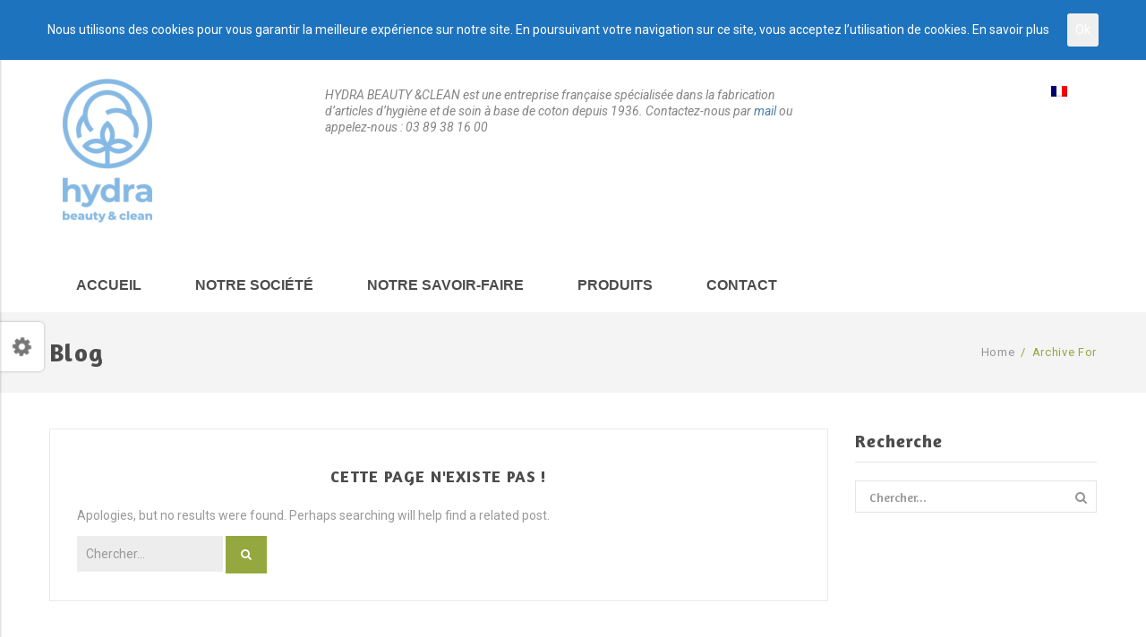

--- FILE ---
content_type: text/html; charset=UTF-8
request_url: https://www.hydra-cosmetics.com/author/hydraadmin/
body_size: 10316
content:
<!DOCTYPE html><html
lang="fr-FR"><head><meta
charset="UTF-8" /><meta
name="viewport" content="width=device-width, initial-scale=1"><meta
name="description" content="HYDRA COSMETICS est une entreprise française spécialisée dans la fabrication d’articles d’hygiène et de soin à base de coton depuis 1936."><link
rel="profile" href="http://gmpg.org/xfn/11" /><link
rel="pingback" href="https://www.hydra-cosmetics.com/xmlrpc.php" /><title>Jean Luc THIERY &#8211; Hydra Cosmetics</title> <script>if(typeof WebFontConfig==="undefined"){WebFontConfig=new Object();}
WebFontConfig['google']={families:['Roboto:100,300,400,500,700,900,100italic,300italic,400italic,500italic,700italic,900italic','Amaranth:400,700,400italic,700italic','PlayfairDisplay:700']};(function(){var wf=document.createElement('script');wf.src='https://ajax.googleapis.com/ajax/libs/webfont/1.5.3/webfont.js';wf.type='text/javascript';wf.async='true';var s=document.getElementsByTagName('script')[0];s.parentNode.insertBefore(wf,s);})();</script> <meta
name='robots' content='max-image-preview:large' /><link
rel='dns-prefetch' href='//fonts.googleapis.com' /><link
rel="alternate" type="application/rss+xml" title="Hydra Cosmetics &raquo; Flux" href="https://www.hydra-cosmetics.com/feed/" /><link
rel="alternate" type="application/rss+xml" title="Hydra Cosmetics &raquo; Flux des commentaires" href="https://www.hydra-cosmetics.com/comments/feed/" /><link
rel="alternate" type="application/rss+xml" title="Hydra Cosmetics &raquo; Flux des articles écrits par Jean Luc THIERY" href="https://www.hydra-cosmetics.com/author/hydraadmin/feed/" /> <script type="text/javascript">window._wpemojiSettings={"baseUrl":"https:\/\/s.w.org\/images\/core\/emoji\/14.0.0\/72x72\/","ext":".png","svgUrl":"https:\/\/s.w.org\/images\/core\/emoji\/14.0.0\/svg\/","svgExt":".svg","source":{"concatemoji":"https:\/\/www.hydra-cosmetics.com\/wp-includes\/js\/wp-emoji-release.min.js?ver=6.1.9"}};
/*! This file is auto-generated */
!function(e,a,t){var n,r,o,i=a.createElement("canvas"),p=i.getContext&&i.getContext("2d");function s(e,t){var a=String.fromCharCode,e=(p.clearRect(0,0,i.width,i.height),p.fillText(a.apply(this,e),0,0),i.toDataURL());return p.clearRect(0,0,i.width,i.height),p.fillText(a.apply(this,t),0,0),e===i.toDataURL()}function c(e){var t=a.createElement("script");t.src=e,t.defer=t.type="text/javascript",a.getElementsByTagName("head")[0].appendChild(t)}for(o=Array("flag","emoji"),t.supports={everything:!0,everythingExceptFlag:!0},r=0;r<o.length;r++)t.supports[o[r]]=function(e){if(p&&p.fillText)switch(p.textBaseline="top",p.font="600 32px Arial",e){case"flag":return s([127987,65039,8205,9895,65039],[127987,65039,8203,9895,65039])?!1:!s([55356,56826,55356,56819],[55356,56826,8203,55356,56819])&&!s([55356,57332,56128,56423,56128,56418,56128,56421,56128,56430,56128,56423,56128,56447],[55356,57332,8203,56128,56423,8203,56128,56418,8203,56128,56421,8203,56128,56430,8203,56128,56423,8203,56128,56447]);case"emoji":return!s([129777,127995,8205,129778,127999],[129777,127995,8203,129778,127999])}return!1}(o[r]),t.supports.everything=t.supports.everything&&t.supports[o[r]],"flag"!==o[r]&&(t.supports.everythingExceptFlag=t.supports.everythingExceptFlag&&t.supports[o[r]]);t.supports.everythingExceptFlag=t.supports.everythingExceptFlag&&!t.supports.flag,t.DOMReady=!1,t.readyCallback=function(){t.DOMReady=!0},t.supports.everything||(n=function(){t.readyCallback()},a.addEventListener?(a.addEventListener("DOMContentLoaded",n,!1),e.addEventListener("load",n,!1)):(e.attachEvent("onload",n),a.attachEvent("onreadystatechange",function(){"complete"===a.readyState&&t.readyCallback()})),(e=t.source||{}).concatemoji?c(e.concatemoji):e.wpemoji&&e.twemoji&&(c(e.twemoji),c(e.wpemoji)))}(window,document,window._wpemojiSettings);</script> <style type="text/css">img.wp-smiley,img.emoji{display:inline !important;border:none !important;box-shadow:none !important;height:1em !important;width:1em !important;margin:0
0.07em !important;vertical-align:-0.1em !important;background:none !important;padding:0
!important}</style><link
rel='stylesheet' id='wp-block-library-css' href='https://www.hydra-cosmetics.com/wp-includes/css/dist/block-library/style.min.css?ver=6.1.9' type='text/css' media='all' /><link
rel='stylesheet' id='classic-theme-styles-css' href='https://www.hydra-cosmetics.com/wp-includes/css/classic-themes.min.css?ver=1' type='text/css' media='all' /><style id='global-styles-inline-css' type='text/css'>body{--wp--preset--color--black:#000;--wp--preset--color--cyan-bluish-gray:#abb8c3;--wp--preset--color--white:#fff;--wp--preset--color--pale-pink:#f78da7;--wp--preset--color--vivid-red:#cf2e2e;--wp--preset--color--luminous-vivid-orange:#ff6900;--wp--preset--color--luminous-vivid-amber:#fcb900;--wp--preset--color--light-green-cyan:#7bdcb5;--wp--preset--color--vivid-green-cyan:#00d084;--wp--preset--color--pale-cyan-blue:#8ed1fc;--wp--preset--color--vivid-cyan-blue:#0693e3;--wp--preset--color--vivid-purple:#9b51e0;--wp--preset--gradient--vivid-cyan-blue-to-vivid-purple:linear-gradient(135deg,rgba(6,147,227,1) 0%,rgb(155,81,224) 100%);--wp--preset--gradient--light-green-cyan-to-vivid-green-cyan:linear-gradient(135deg,rgb(122,220,180) 0%,rgb(0,208,130) 100%);--wp--preset--gradient--luminous-vivid-amber-to-luminous-vivid-orange:linear-gradient(135deg,rgba(252,185,0,1) 0%,rgba(255,105,0,1) 100%);--wp--preset--gradient--luminous-vivid-orange-to-vivid-red:linear-gradient(135deg,rgba(255,105,0,1) 0%,rgb(207,46,46) 100%);--wp--preset--gradient--very-light-gray-to-cyan-bluish-gray:linear-gradient(135deg,rgb(238,238,238) 0%,rgb(169,184,195) 100%);--wp--preset--gradient--cool-to-warm-spectrum:linear-gradient(135deg,rgb(74,234,220) 0%,rgb(151,120,209) 20%,rgb(207,42,186) 40%,rgb(238,44,130) 60%,rgb(251,105,98) 80%,rgb(254,248,76) 100%);--wp--preset--gradient--blush-light-purple:linear-gradient(135deg,rgb(255,206,236) 0%,rgb(152,150,240) 100%);--wp--preset--gradient--blush-bordeaux:linear-gradient(135deg,rgb(254,205,165) 0%,rgb(254,45,45) 50%,rgb(107,0,62) 100%);--wp--preset--gradient--luminous-dusk:linear-gradient(135deg,rgb(255,203,112) 0%,rgb(199,81,192) 50%,rgb(65,88,208) 100%);--wp--preset--gradient--pale-ocean:linear-gradient(135deg,rgb(255,245,203) 0%,rgb(182,227,212) 50%,rgb(51,167,181) 100%);--wp--preset--gradient--electric-grass:linear-gradient(135deg,rgb(202,248,128) 0%,rgb(113,206,126) 100%);--wp--preset--gradient--midnight:linear-gradient(135deg,rgb(2,3,129) 0%,rgb(40,116,252) 100%);--wp--preset--duotone--dark-grayscale:url('#wp-duotone-dark-grayscale');--wp--preset--duotone--grayscale:url('#wp-duotone-grayscale');--wp--preset--duotone--purple-yellow:url('#wp-duotone-purple-yellow');--wp--preset--duotone--blue-red:url('#wp-duotone-blue-red');--wp--preset--duotone--midnight:url('#wp-duotone-midnight');--wp--preset--duotone--magenta-yellow:url('#wp-duotone-magenta-yellow');--wp--preset--duotone--purple-green:url('#wp-duotone-purple-green');--wp--preset--duotone--blue-orange:url('#wp-duotone-blue-orange');--wp--preset--font-size--small:13px;--wp--preset--font-size--medium:20px;--wp--preset--font-size--large:36px;--wp--preset--font-size--x-large:42px;--wp--preset--spacing--20:0.44rem;--wp--preset--spacing--30:0.67rem;--wp--preset--spacing--40:1rem;--wp--preset--spacing--50:1.5rem;--wp--preset--spacing--60:2.25rem;--wp--preset--spacing--70:3.38rem;--wp--preset--spacing--80:5.06rem}:where(.is-layout-flex){gap:0.5em}body .is-layout-flow>.alignleft{float:left;margin-inline-start:0;margin-inline-end:2em}body .is-layout-flow>.alignright{float:right;margin-inline-start:2em;margin-inline-end:0}body .is-layout-flow>.aligncenter{margin-left:auto !important;margin-right:auto !important}body .is-layout-constrained>.alignleft{float:left;margin-inline-start:0;margin-inline-end:2em}body .is-layout-constrained>.alignright{float:right;margin-inline-start:2em;margin-inline-end:0}body .is-layout-constrained>.aligncenter{margin-left:auto !important;margin-right:auto !important}body .is-layout-constrained>:where(:not(.alignleft):not(.alignright):not(.alignfull)){max-width:var(--wp--style--global--content-size);margin-left:auto !important;margin-right:auto !important}body .is-layout-constrained>.alignwide{max-width:var(--wp--style--global--wide-size)}body .is-layout-flex{display:flex}body .is-layout-flex{flex-wrap:wrap;align-items:center}body .is-layout-flex>*{margin:0}:where(.wp-block-columns.is-layout-flex){gap:2em}.has-black-color{color:var(--wp--preset--color--black) !important}.has-cyan-bluish-gray-color{color:var(--wp--preset--color--cyan-bluish-gray) !important}.has-white-color{color:var(--wp--preset--color--white) !important}.has-pale-pink-color{color:var(--wp--preset--color--pale-pink) !important}.has-vivid-red-color{color:var(--wp--preset--color--vivid-red) !important}.has-luminous-vivid-orange-color{color:var(--wp--preset--color--luminous-vivid-orange) !important}.has-luminous-vivid-amber-color{color:var(--wp--preset--color--luminous-vivid-amber) !important}.has-light-green-cyan-color{color:var(--wp--preset--color--light-green-cyan) !important}.has-vivid-green-cyan-color{color:var(--wp--preset--color--vivid-green-cyan) !important}.has-pale-cyan-blue-color{color:var(--wp--preset--color--pale-cyan-blue) !important}.has-vivid-cyan-blue-color{color:var(--wp--preset--color--vivid-cyan-blue) !important}.has-vivid-purple-color{color:var(--wp--preset--color--vivid-purple) !important}.has-black-background-color{background-color:var(--wp--preset--color--black) !important}.has-cyan-bluish-gray-background-color{background-color:var(--wp--preset--color--cyan-bluish-gray) !important}.has-white-background-color{background-color:var(--wp--preset--color--white) !important}.has-pale-pink-background-color{background-color:var(--wp--preset--color--pale-pink) !important}.has-vivid-red-background-color{background-color:var(--wp--preset--color--vivid-red) !important}.has-luminous-vivid-orange-background-color{background-color:var(--wp--preset--color--luminous-vivid-orange) !important}.has-luminous-vivid-amber-background-color{background-color:var(--wp--preset--color--luminous-vivid-amber) !important}.has-light-green-cyan-background-color{background-color:var(--wp--preset--color--light-green-cyan) !important}.has-vivid-green-cyan-background-color{background-color:var(--wp--preset--color--vivid-green-cyan) !important}.has-pale-cyan-blue-background-color{background-color:var(--wp--preset--color--pale-cyan-blue) !important}.has-vivid-cyan-blue-background-color{background-color:var(--wp--preset--color--vivid-cyan-blue) !important}.has-vivid-purple-background-color{background-color:var(--wp--preset--color--vivid-purple) !important}.has-black-border-color{border-color:var(--wp--preset--color--black) !important}.has-cyan-bluish-gray-border-color{border-color:var(--wp--preset--color--cyan-bluish-gray) !important}.has-white-border-color{border-color:var(--wp--preset--color--white) !important}.has-pale-pink-border-color{border-color:var(--wp--preset--color--pale-pink) !important}.has-vivid-red-border-color{border-color:var(--wp--preset--color--vivid-red) !important}.has-luminous-vivid-orange-border-color{border-color:var(--wp--preset--color--luminous-vivid-orange) !important}.has-luminous-vivid-amber-border-color{border-color:var(--wp--preset--color--luminous-vivid-amber) !important}.has-light-green-cyan-border-color{border-color:var(--wp--preset--color--light-green-cyan) !important}.has-vivid-green-cyan-border-color{border-color:var(--wp--preset--color--vivid-green-cyan) !important}.has-pale-cyan-blue-border-color{border-color:var(--wp--preset--color--pale-cyan-blue) !important}.has-vivid-cyan-blue-border-color{border-color:var(--wp--preset--color--vivid-cyan-blue) !important}.has-vivid-purple-border-color{border-color:var(--wp--preset--color--vivid-purple) !important}.has-vivid-cyan-blue-to-vivid-purple-gradient-background{background:var(--wp--preset--gradient--vivid-cyan-blue-to-vivid-purple) !important}.has-light-green-cyan-to-vivid-green-cyan-gradient-background{background:var(--wp--preset--gradient--light-green-cyan-to-vivid-green-cyan) !important}.has-luminous-vivid-amber-to-luminous-vivid-orange-gradient-background{background:var(--wp--preset--gradient--luminous-vivid-amber-to-luminous-vivid-orange) !important}.has-luminous-vivid-orange-to-vivid-red-gradient-background{background:var(--wp--preset--gradient--luminous-vivid-orange-to-vivid-red) !important}.has-very-light-gray-to-cyan-bluish-gray-gradient-background{background:var(--wp--preset--gradient--very-light-gray-to-cyan-bluish-gray) !important}.has-cool-to-warm-spectrum-gradient-background{background:var(--wp--preset--gradient--cool-to-warm-spectrum) !important}.has-blush-light-purple-gradient-background{background:var(--wp--preset--gradient--blush-light-purple) !important}.has-blush-bordeaux-gradient-background{background:var(--wp--preset--gradient--blush-bordeaux) !important}.has-luminous-dusk-gradient-background{background:var(--wp--preset--gradient--luminous-dusk) !important}.has-pale-ocean-gradient-background{background:var(--wp--preset--gradient--pale-ocean) !important}.has-electric-grass-gradient-background{background:var(--wp--preset--gradient--electric-grass) !important}.has-midnight-gradient-background{background:var(--wp--preset--gradient--midnight) !important}.has-small-font-size{font-size:var(--wp--preset--font-size--small) !important}.has-medium-font-size{font-size:var(--wp--preset--font-size--medium) !important}.has-large-font-size{font-size:var(--wp--preset--font-size--large) !important}.has-x-large-font-size{font-size:var(--wp--preset--font-size--x-large) !important}.wp-block-navigation a:where(:not(.wp-element-button)){color:inherit}:where(.wp-block-columns.is-layout-flex){gap:2em}.wp-block-pullquote{font-size:1.5em;line-height:1.6}</style><link
rel='stylesheet' id='contact-form-7-css' href='https://www.hydra-cosmetics.com/wp-content/plugins/contact-form-7/includes/css/styles.css?ver=4.8' type='text/css' media='all' /><link
rel='stylesheet' id='essential-grid-plugin-settings-css' href='https://www.hydra-cosmetics.com/wp-content/plugins/essential-grid/public/assets/css/settings.css?ver=2.0.9.1' type='text/css' media='all' /><link
rel='stylesheet' id='tp-open-sans-css' href='https://fonts.googleapis.com/css?family=Open+Sans%3A300%2C400%2C600%2C700%2C800&#038;ver=6.1.9' type='text/css' media='all' /><link
rel='stylesheet' id='tp-raleway-css' href='https://fonts.googleapis.com/css?family=Raleway%3A100%2C200%2C300%2C400%2C500%2C600%2C700%2C800%2C900&#038;ver=6.1.9' type='text/css' media='all' /><link
rel='stylesheet' id='tp-droid-serif-css' href='https://fonts.googleapis.com/css?family=Droid+Serif%3A400%2C700&#038;ver=6.1.9' type='text/css' media='all' /><link
rel='stylesheet' id='rs-plugin-settings-css' href='https://www.hydra-cosmetics.com/wp-content/plugins/revslider/public/assets/css/settings.css?ver=5.2.6' type='text/css' media='all' /><style id='rs-plugin-settings-inline-css' type='text/css'>#rs-demo-id{}</style><link
rel='stylesheet' id='cookie-consent-style-css' href='https://www.hydra-cosmetics.com/wp-content/plugins/uk-cookie-consent/assets/css/style.css?ver=6.1.9' type='text/css' media='all' /><link
rel='stylesheet' id='chosen-css' href='https://www.hydra-cosmetics.com/wp-content/plugins/wp-job-manager/assets/css/chosen.css?ver=1.1.0' type='text/css' media='all' /><link
rel='stylesheet' id='wp-job-manager-frontend-css' href='https://www.hydra-cosmetics.com/wp-content/plugins/wp-job-manager/assets/css/frontend.css?ver=1.26.0.1' type='text/css' media='all' /><link
rel='stylesheet' id='wpml-legacy-horizontal-list-0-css' href='https://www.hydra-cosmetics.com/wp-content/plugins/sitepress-multilingual-cms/templates/language-switchers/legacy-list-horizontal/style.css?ver=1' type='text/css' media='all' /><style id='wpml-legacy-horizontal-list-0-inline-css' type='text/css'>.header-container .header .horizontal-menu .primary-menu-container ul.nav-menu li
a{padding:0
30px !important}</style><link
rel='stylesheet' id='wpml-cms-nav-css-css' href='https://www.hydra-cosmetics.com/wp-content/plugins/wpml-cms-nav/res/css/navigation.css?ver=1.4.20' type='text/css' media='all' /><link
rel='stylesheet' id='cms-navigation-style-base-css' href='https://www.hydra-cosmetics.com/wp-content/plugins/wpml-cms-nav/res/css/cms-navigation-base.css?ver=1.4.20' type='text/css' media='screen' /><link
rel='stylesheet' id='cms-navigation-style-css' href='https://www.hydra-cosmetics.com/wp-content/plugins/wpml-cms-nav/res/css/cms-navigation.css?ver=1.4.20' type='text/css' media='screen' /><link
rel='stylesheet' id='mm_icomoon-css' href='https://www.hydra-cosmetics.com/wp-content/plugins/mega_main_menu/framework/src/css/icomoon.css?ver=2.1.2' type='text/css' media='all' /><link
rel='stylesheet' id='mmm_mega_main_menu-css' href='https://www.hydra-cosmetics.com/wp-content/plugins/mega_main_menu/src/css/cache.skin.css?ver=1494943298' type='text/css' media='all' /><link
rel='stylesheet' id='slick-css' href='https://www.hydra-cosmetics.com/wp-content/themes/organica/js/slick/slick.css?ver=1.6.0' type='text/css' media='all' /><link
rel='stylesheet' id='fancybox-css-css' href='https://www.hydra-cosmetics.com/wp-content/themes/organica/js/fancybox/jquery.fancybox.css?ver=2.1.5' type='text/css' media='all' /><link
rel='stylesheet' id='fancybox-buttons-css' href='https://www.hydra-cosmetics.com/wp-content/themes/organica/js/fancybox/helpers/jquery.fancybox-buttons.css?ver=1.0.5' type='text/css' media='all' /><link
rel='stylesheet' id='fancybox-thumbs-css' href='https://www.hydra-cosmetics.com/wp-content/themes/organica/js/fancybox/helpers/jquery.fancybox-thumbs.css?ver=1.0.7' type='text/css' media='all' /><link
rel='stylesheet' id='organica-fonts-css' href='https://fonts.googleapis.com/css?family=Open+Sans%3A700italic%2C400%2C800%2C600&#038;subset=latin%2Clatin-ext' type='text/css' media='all' /><link
rel='stylesheet' id='organica-style-css' href='https://www.hydra-cosmetics.com/wp-content/themes/organica/style.css?ver=6.1.9' type='text/css' media='all' /><link
rel='stylesheet' id='megamenu-css-css' href='https://www.hydra-cosmetics.com/wp-content/themes/organica/css/megamenu_style.css?ver=2.0.4' type='text/css' media='all' /><link
rel='stylesheet' id='fontawesome-css' href='https://www.hydra-cosmetics.com/wp-content/themes/organica/css/font-awesome.min.css?ver=4.2.0' type='text/css' media='all' /><link
rel='stylesheet' id='simple-line-css' href='https://www.hydra-cosmetics.com/wp-content/themes/organica/css/simple-line-icons.css?ver=2.2.2' type='text/css' media='all' /><link
rel='stylesheet' id='pe-icon-7-stroke-css' href='https://www.hydra-cosmetics.com/wp-content/themes/organica/css/pe-icon-7-stroke.css?ver=1.2.0' type='text/css' media='all' /><link
rel='stylesheet' id='bootstrap-css' href='https://www.hydra-cosmetics.com/wp-content/themes/organica/css/bootstrap.min.css?ver=3.2.0' type='text/css' media='all' /><link
rel='stylesheet' id='organicacss-reset-css' href='https://www.hydra-cosmetics.com/wp-content/themes/organica/css/reset1.css?ver=1.0.0' type='text/css' media='all' /><link
rel='stylesheet' id='organicacss-global-css' href='https://www.hydra-cosmetics.com/wp-content/themes/organica/css/global1.css?ver=1.0.0' type='text/css' media='all' /><link
rel='stylesheet' id='organicacss-pages-css' href='https://www.hydra-cosmetics.com/wp-content/themes/organica/css/pages1.css?ver=1.0.0' type='text/css' media='all' /><link
rel='stylesheet' id='organicacss-woocommerce-css' href='https://www.hydra-cosmetics.com/wp-content/themes/organica/css/woocommerce1.css?ver=1.0.0' type='text/css' media='all' /><link
rel='stylesheet' id='organicacss-layouts-css' href='https://www.hydra-cosmetics.com/wp-content/themes/organica/css/layouts1.css?ver=1.0.0' type='text/css' media='all' /><link
rel='stylesheet' id='organicacss-responsive-css' href='https://www.hydra-cosmetics.com/wp-content/themes/organica/css/responsive1.css?ver=1.0.0' type='text/css' media='all' /><link
rel='stylesheet' id='organicacss-custom-css' href='https://www.hydra-cosmetics.com/wp-content/themes/organica/css/opt_css.css?ver=1.0.0' type='text/css' media='all' /><style id='organicacss-custom-inline-css' type='text/css'>.vc_custom_1566408469648{margin-bottom:0px !important;padding-top:48px !important;padding-bottom:48px !important;background-color:#f4f4f4 !important}.vc_custom_1478316266625{margin-bottom:0px !important;border-top-width:1px !important;border-bottom-width:1px !important;border-top-color:#e5e5e5 !important;border-top-style:solid !important;border-bottom-color:#e5e5e5 !important;border-bottom-style:solid !important}.vc_custom_1476759813284{padding-top:22px !important;padding-bottom:22px !important}.vc_custom_1478316016881{border-right-width:1px !important;padding-top:45px !important;padding-right:30px !important;padding-bottom:10px !important;padding-left:30px !important;border-right-color:#e5e5e5 !important;border-right-style:solid !important}.vc_custom_1478315929824{border-right-width:1px !important;padding-top:45px !important;padding-right:30px !important;padding-bottom:10px !important;padding-left:30px !important;border-right-color:#e5e5e5 !important;border-right-style:solid !important}.vc_custom_1478315935627{border-right-width:1px !important;padding-top:45px !important;padding-right:30px !important;padding-bottom:10px !important;padding-left:30px !important;border-right-color:#e5e5e5 !important;border-right-style:solid !important}.vc_custom_1478315941511{padding-top:45px !important;padding-bottom:10px !important;padding-left:30px !important}.vc_custom_1579344372664{margin-right:0px !important;margin-left:0px !important}.vc_custom_1579344044122{margin-left:20% !important}.vc_custom_1579345797891{margin-top:20px !important;margin-bottom:20px !important}.vc_custom_1579344372664{margin-right:0px !important;margin-left:0px !important}.vc_custom_1579344044122{margin-left:20% !important}.vc_custom_1579345797891{margin-top:20px !important;margin-bottom:20px !important}.wrapper.box-layout, .wrapper.box-layout .container, .wrapper.box-layout .row-container{max-width:1170px}</style><link
rel='stylesheet' id='styleswitcher-css-css' href='https://www.hydra-cosmetics.com/wp-content/themes/organica/css/styleswitcher.css?ver=1.0.0' type='text/css' media='all' /><link
rel='stylesheet' id='scrollbar-css-css' href='https://www.hydra-cosmetics.com/wp-content/themes/organica/css/scrollbar.css?ver=1.0.0' type='text/css' media='all' /> <script type='text/javascript' src='https://www.hydra-cosmetics.com/wp-includes/js/jquery/jquery.min.js?ver=3.6.1' id='jquery-core-js'></script> <script type='text/javascript' src='https://www.hydra-cosmetics.com/wp-includes/js/jquery/jquery-migrate.min.js?ver=3.3.2' id='jquery-migrate-js'></script> <script type='text/javascript' src='https://www.hydra-cosmetics.com/wp-content/plugins/essential-grid/public/assets/js/lightbox.js?ver=2.0.9.1' id='themepunchboxext-js'></script> <script type='text/javascript' src='https://www.hydra-cosmetics.com/wp-content/plugins/essential-grid/public/assets/js/jquery.themepunch.tools.min.js?ver=2.0.9.1' id='tp-tools-js'></script> <script type='text/javascript' src='https://www.hydra-cosmetics.com/wp-content/plugins/essential-grid/public/assets/js/jquery.themepunch.essential.min.js?ver=2.0.9.1' id='essential-grid-essential-grid-script-js'></script> <script type='text/javascript' src='https://www.hydra-cosmetics.com/wp-content/plugins/revslider/public/assets/js/jquery.themepunch.revolution.min.js?ver=5.2.6' id='revmin-js'></script> <script type='text/javascript' src='https://www.hydra-cosmetics.com/wp-content/plugins/mega_main_menu/src/js/frontend.js?ver=6.1.9' id='mmm_menu_functions-js'></script> <link
rel="https://api.w.org/" href="https://www.hydra-cosmetics.com/wp-json/" /><link
rel="alternate" type="application/json" href="https://www.hydra-cosmetics.com/wp-json/wp/v2/users/1" /><link
rel="EditURI" type="application/rsd+xml" title="RSD" href="https://www.hydra-cosmetics.com/xmlrpc.php?rsd" /><link
rel="wlwmanifest" type="application/wlwmanifest+xml" href="https://www.hydra-cosmetics.com/wp-includes/wlwmanifest.xml" /><meta
name="generator" content="WordPress 6.1.9" /> <script type="text/javascript">var ajaxRevslider;jQuery(document).ready(function(){ajaxRevslider=function(obj){var content="";data={};data.action='revslider_ajax_call_front';data.client_action='get_slider_html';data.token='faccc2a5ee';data.type=obj.type;data.id=obj.id;data.aspectratio=obj.aspectratio;jQuery.ajax({type:"post",url:"https://www.hydra-cosmetics.com/wp-admin/admin-ajax.php",dataType:'json',data:data,async:false,success:function(ret,textStatus,XMLHttpRequest){if(ret.success==true)
content=ret.data;},error:function(e){console.log(e);}});return content;};var ajaxRemoveRevslider=function(obj){return jQuery(obj.selector+" .rev_slider").revkill();};var extendessential=setInterval(function(){if(jQuery.fn.tpessential!=undefined){clearInterval(extendessential);if(typeof(jQuery.fn.tpessential.defaults)!=='undefined'){jQuery.fn.tpessential.defaults.ajaxTypes.push({type:"revslider",func:ajaxRevslider,killfunc:ajaxRemoveRevslider,openAnimationSpeed:0.3});}}},30);});</script> <meta
name="generator" content="WPML ver:3.7.1 stt:1,4;" /><style id="ctcc-css" type="text/css" media="screen">#catapult-cookie-bar{box-sizing:border-box;max-height:0;opacity:0;z-index:99999;overflow:hidden;color:#fff;position:fixed;left:0;top:0;width:100%;background-color:#1e73be}#catapult-cookie-bar
a{color:#fff}#catapult-cookie-bar .x_close
span{background-color: }button#catapultCookie{background:;color:;border:0;padding:6px
9px;border-radius:3px}#catapult-cookie-bar
h3{color:#fff}.has-cookie-bar #catapult-cookie-bar{opacity:1;max-height:999px;min-height:30px}</style> <script type="text/javascript">var ajaxurl='https://www.hydra-cosmetics.com/wp-admin/admin-ajax.php';</script> <script type="text/javascript" src="//s7.addthis.com/js/300/addthis_widget.js#pubid=ra-51e9ed7f56140776" async="async"></script><meta
name="generator" content="Powered by Visual Composer - drag and drop page builder for WordPress."/>
<!--[if lte IE 9]><link
rel="stylesheet" type="text/css" href="https://www.hydra-cosmetics.com/wp-content/plugins/js_composer/assets/css/vc_lte_ie9.min.css" media="screen"><![endif]--><meta
name="generator" content="Powered by Slider Revolution 5.2.6 - responsive, Mobile-Friendly Slider Plugin for WordPress with comfortable drag and drop interface." /><link
rel="icon" href="https://www.hydra-cosmetics.com/wp-content/uploads/2021/07/cropped-Logo-32x32.jpg" sizes="32x32" /><link
rel="icon" href="https://www.hydra-cosmetics.com/wp-content/uploads/2021/07/cropped-Logo-192x192.jpg" sizes="192x192" /><link
rel="apple-touch-icon" href="https://www.hydra-cosmetics.com/wp-content/uploads/2021/07/cropped-Logo-180x180.jpg" /><meta
name="msapplication-TileImage" content="https://www.hydra-cosmetics.com/wp-content/uploads/2021/07/cropped-Logo-270x270.jpg" /><style type="text/css" title="dynamic-css" class="options-output">body{background-color:#fff}.main-container{background-color:#fff}.header{color:#666}.header-sticky.ontop{background-color:rgba(255,255,255,0.95)}.top-bar{color:#6d604c}.top-bar
a{color:#9d9d9e}.top-bar a:hover{color:#fbaf5d}.top-bar a:active{color:#fbaf5d}.footer{color:#848484}.footer
a{color:#848484}.footer a:hover{color:#98ab3f}.footer a:active{color:#98ab3f}body{font-family:Roboto;line-height:25px;font-weight:400;font-style:normal;color:#999;font-size:14px;opacity:1;visibility:visible;-webkit-transition:opacity 0.24s ease-in-out;-moz-transition:opacity 0.24s ease-in-out;transition:opacity 0.24s ease-in-out}.wf-loading body,{opacity:0}.ie.wf-loading body,{visibility:hidden}body.error404{background-color:#fff}</style><noscript><style type="text/css">.wpb_animate_when_almost_visible{opacity:1}</style></noscript></head><body
class="archive author author-hydraadmin author-1 mmm mega_main_menu-2-1-2 organica wpb-js-composer js-comp-ver-5.0.1 vc_responsive"><div
class="wrapper "><div
class="page-wrapper"><div
class="header-container the-header rs-active"><div
class="header"><div
class="header-content"><div
class="vc_row wpb_row vc_row-fluid header-content vc_custom_1579344372664"><div
class="row-container"><div
class="header-inner wpb_column vc_column_container vc_col-sm-12"><div
class="vc_column-inner vc_custom_1579344044122"><div
class="wpb_wrapper"><div
class="vc_row wpb_row vc_inner vc_row-fluid"><div
class="wpb_column vc_column_container vc_col-sm-3"><div
class="vc_column-inner "><div
class="wpb_wrapper"><div
class="wpb_single_image wpb_content_element vc_align_left   logo">
<figure
class="wpb_wrapper vc_figure">
<a
href="https://hydra-cosmetics.com" target="_self" class="vc_single_image-wrapper   vc_box_border_grey"><img
class="vc_single_image-img " src="https://www.hydra-cosmetics.com/wp-content/uploads/2020/10/hbc_logo_color-e1603179438138-100x200.png" width="100" height="200" alt="hbc_logo_color" title="hbc_logo_color" /></a>
</figure></div></div></div></div><div
class="wpb_column vc_column_container vc_col-sm-6"><div
class="vc_column-inner vc_custom_1579345797891"><div
class="wpb_wrapper"><div
class="wpb_text_column wpb_content_element "><div
class="wpb_wrapper"><div
style="width: 100%; opacity: .8; font-style: italic; margin-top: 10px;"><p
style="line-height: 1.3em;">HYDRA BEAUTY &amp;CLEAN est une entreprise française spécialisée dans la fabrication d’articles d’hygiène et de soin à base de coton depuis 1936. Contactez-nous par <a
href="mailto:contact@hydra.com">mail</a> ou appelez-nous : 03 89 38 16 00</p></div></div></div></div></div></div><div
class="header-text-container wpb_column vc_column_container vc_col-sm-3"><div
class="vc_column-inner "><div
class="wpb_wrapper"><div
class="wpb_text_column wpb_content_element "><div
class="wpb_wrapper"><p
class="p1"><div
class="wpml-ls-statics-shortcode_actions wpml-ls wpml-ls-legacy-list-horizontal"><ul><li
class="wpml-ls-slot-shortcode_actions wpml-ls-item wpml-ls-item-fr wpml-ls-current-language wpml-ls-first-item wpml-ls-last-item wpml-ls-item-legacy-list-horizontal">
<a
href="https://www.hydra-cosmetics.com/"><img
class="wpml-ls-flag" src="https://www.hydra-cosmetics.com/wp-content/plugins/sitepress-multilingual-cms/res/flags/fr.png" alt="fr" title="Français"></a></li></ul></div></p></div></div></div></div></div></div><div
class="vc_empty_space"  style="height: 32px" ><span
class="vc_empty_space_inner"></span></div><div
class="main-menu-wrapper"><div
class="visible-small mobile-menu"><div
class="mbmenu-toggler">Menu<span
class="mbmenu-icon"><i
class="fa fa-bars"></i></span></div><div
class="clearfix"></div><div
class="mobile-menu-container"><ul
id="menu-top-menu" class="nav-menu"><li
id="menu-item-7929" class="menu-item menu-item-type-custom menu-item-object-custom first menu-item-7929"><a
href="https://hydra-cosmetics.com">Accueil</a></li><li
id="menu-item-8775" class="menu-item menu-item-type-post_type menu-item-object-page menu-item-has-children menu-item-8775"><a
href="https://www.hydra-cosmetics.com/notre-societe/">Notre société</a><ul
class="sub-menu"><li
id="menu-item-9052" class="menu-item menu-item-type-post_type menu-item-object-page menu-item-9052"><a
href="https://www.hydra-cosmetics.com/notre-societe/">Histoire de la société</a></li><li
id="menu-item-8783" class="menu-item menu-item-type-post_type menu-item-object-page menu-item-8783"><a
href="https://www.hydra-cosmetics.com/notre-societe/emplois/">Offres d’emploi</a></li><li
id="menu-item-8784" class="menu-item menu-item-type-post_type menu-item-object-page menu-item-8784"><a
href="https://www.hydra-cosmetics.com/notre-societe/la-presse-parle-de-nous/">La presse parle de nous</a></li></ul></li><li
id="menu-item-8782" class="menu-item menu-item-type-post_type menu-item-object-page menu-item-8782"><a
href="https://www.hydra-cosmetics.com/savoir-faire/">Notre savoir-faire</a></li><li
id="menu-item-8730" class="menu-item menu-item-type-custom menu-item-object-custom menu-item-has-children menu-item-8730"><a
href="#">Produits</a><ul
class="sub-menu"><li
id="menu-item-9232" class="menu-item menu-item-type-post_type menu-item-object-page menu-item-9232"><a
href="https://www.hydra-cosmetics.com/panorama-des-produits/">Panorama des produits</a></li><li
id="menu-item-8778" class="menu-item menu-item-type-post_type menu-item-object-page menu-item-8778"><a
href="https://www.hydra-cosmetics.com/panorama-des-produits/gamme-classique/">Gamme classique</a></li><li
id="menu-item-8777" class="menu-item menu-item-type-post_type menu-item-object-page menu-item-8777"><a
href="https://www.hydra-cosmetics.com/panorama-des-produits/gamme-bio/">Gamme bio</a></li><li
id="menu-item-8779" class="menu-item menu-item-type-post_type menu-item-object-page menu-item-8779"><a
href="https://www.hydra-cosmetics.com/panorama-des-produits/offre-personnalisee/">Offre personnalisée</a></li></ul></li><li
id="menu-item-8756" class="menu-item menu-item-type-post_type menu-item-object-page last menu-item-8756"><a
href="https://www.hydra-cosmetics.com/contact/">Contact</a></li></ul></div></div><div
class="header-sticky "><div
class="nav-container"><div
class="horizontal-menu visible-large"><div
class="primary-menu-container"><ul
id="menu-top-menu-1" class="nav-menu"><li
class="menu-item menu-item-type-custom menu-item-object-custom first menu-item-7929"><a
href="https://hydra-cosmetics.com">Accueil</a></li><li
class="menu-item menu-item-type-post_type menu-item-object-page menu-item-has-children menu-item-8775"><a
href="https://www.hydra-cosmetics.com/notre-societe/">Notre société</a><ul
class="sub-menu"><li
class="menu-item menu-item-type-post_type menu-item-object-page menu-item-9052"><a
href="https://www.hydra-cosmetics.com/notre-societe/">Histoire de la société</a></li><li
class="menu-item menu-item-type-post_type menu-item-object-page menu-item-8783"><a
href="https://www.hydra-cosmetics.com/notre-societe/emplois/">Offres d’emploi</a></li><li
class="menu-item menu-item-type-post_type menu-item-object-page menu-item-8784"><a
href="https://www.hydra-cosmetics.com/notre-societe/la-presse-parle-de-nous/">La presse parle de nous</a></li></ul></li><li
class="menu-item menu-item-type-post_type menu-item-object-page menu-item-8782"><a
href="https://www.hydra-cosmetics.com/savoir-faire/">Notre savoir-faire</a></li><li
class="menu-item menu-item-type-custom menu-item-object-custom menu-item-has-children menu-item-8730"><a
href="#">Produits</a><ul
class="sub-menu"><li
class="menu-item menu-item-type-post_type menu-item-object-page menu-item-9232"><a
href="https://www.hydra-cosmetics.com/panorama-des-produits/">Panorama des produits</a></li><li
class="menu-item menu-item-type-post_type menu-item-object-page menu-item-8778"><a
href="https://www.hydra-cosmetics.com/panorama-des-produits/gamme-classique/">Gamme classique</a></li><li
class="menu-item menu-item-type-post_type menu-item-object-page menu-item-8777"><a
href="https://www.hydra-cosmetics.com/panorama-des-produits/gamme-bio/">Gamme bio</a></li><li
class="menu-item menu-item-type-post_type menu-item-object-page menu-item-8779"><a
href="https://www.hydra-cosmetics.com/panorama-des-produits/offre-personnalisee/">Offre personnalisée</a></li></ul></li><li
class="menu-item menu-item-type-post_type menu-item-object-page last menu-item-8756"><a
href="https://www.hydra-cosmetics.com/contact/">Contact</a></li></ul></div></div></div></div></div></div></div></div></div></div></div></div><div
class="clearfix"></div></div><div
class="main-container"><div
class="title-breadcrumb"><div
class="container"><div
class="title-breadcrumb-inner">
<header
class="entry-header"><h1 class="entry-title">Blog</h1>
</header><div
class="breadcrumbs"><a
href="https://www.hydra-cosmetics.com/">Home</a><span
class="separator">/</span><span>Archive for</span></div></div></div></div><div
class="container"><div
class="row"><div
class="col-xs-12 col-md-9"><div
class="page-content blog-page blog-sidebar right-sidebar">
<article
id="post-0" class="post no-results not-found">
<header
class="entry-header"><h1 class="entry-title">Cette page n&#039;existe pas !</h1>
</header><div
class="entry-content"><p>Apologies, but no results were found. Perhaps searching will help find a related post.</p><form
role="search" method="get" id="blogsearchform" class="searchform" action="https://www.hydra-cosmetics.com/" ><div
class="form-input">
<input
class="input_text" type="text" value="Chercher..." name="s" id="search_input" />
<button
class="button" type="submit" id="blogsearchsubmit"><i
class="fa fa-search"></i></button></div></form><script type="text/javascript">jQuery(document).ready(function(){jQuery("#search_input").focus(function(){if(jQuery(this).val()=="Chercher..."){jQuery(this).val("");}});jQuery("#search_input").focusout(function(){if(jQuery(this).val()==""){jQuery(this).val("Chercher...");}});jQuery("#blogsearchsubmit").click(function(){if(jQuery("#search_input").val()=="Chercher..."||jQuery("#search_input").val()==""){jQuery("#search_input").focus();return false;}});});</script> </div>
</article></div></div><div
id="secondary" class="col-xs-12 col-md-3"><div
class="sidebar-border right">
<aside
id="search-3" class="widget widget_search"><h3 class="widget-title"><span>Recherche</span></h3><form
role="search" method="get" id="blogsearchform" class="searchform" action="https://www.hydra-cosmetics.com/" ><div
class="form-input">
<input
class="input_text" type="text" value="Chercher..." name="s" id="search_input" />
<button
class="button" type="submit" id="blogsearchsubmit"><i
class="fa fa-search"></i></button></div></form><script type="text/javascript">jQuery(document).ready(function(){jQuery("#search_input").focus(function(){if(jQuery(this).val()=="Chercher..."){jQuery(this).val("");}});jQuery("#search_input").focusout(function(){if(jQuery(this).val()==""){jQuery(this).val("Chercher...");}});jQuery("#blogsearchsubmit").click(function(){if(jQuery("#search_input").val()=="Chercher..."||jQuery("#search_input").val()==""){jQuery("#search_input").focus();return false;}});});</script></aside></div></div></div></div></div><div
class="footer pied-de-page"><div
class="vc_row wpb_row vc_row-fluid"><div
class="row-container"><div
class="wpb_column vc_column_container vc_col-sm-12"><div
class="vc_column-inner "><div
class="wpb_wrapper"></div></div></div></div></div><div
class="vc_row wpb_row vc_row-fluid footer-static vc_custom_1566408469648"><div
class="row-container"><div
class="wpb_column vc_column_container vc_col-sm-4"><div
class="vc_column-inner "><div
class="wpb_wrapper"></div></div></div><div
class="wpb_column vc_column_container vc_col-sm-4"><div
class="vc_column-inner "><div
class="wpb_wrapper"><div
class="wpb_text_column wpb_content_element "><div
class="wpb_wrapper"><div
style="text-align: center;"><h4 style="text-align: center; display: block;"><i
class="fa fa-envelope-o"></i><br
/>
sales@hydra.fr</h4></div></div></div></div></div></div><div
class="wpb_column vc_column_container vc_col-sm-4"><div
class="vc_column-inner "><div
class="wpb_wrapper"><div
class="wpb_text_column wpb_content_element "><div
class="wpb_wrapper"><div
style="text-align: center;"><h4 style="text-align: center; display: block;"><i
class="fa fa-phone"></i><br
/>
+ 33 3 89 38 16 00</h4></div></div></div></div></div></div></div></div><div
class="vc_row wpb_row vc_row-fluid footer-nav vc_custom_1478316266625"><div
class="row-container"><div
class="wpb_column vc_column_container vc_col-sm-3 vc_col-xs-6 vc_col-has-fill"><div
class="vc_column-inner vc_custom_1478316016881"><div
class="wpb_wrapper"><div
class="wpb_text_column wpb_content_element  footer-title"><div
class="wpb_wrapper"><h3><a
href="mailto:sales@hydra.fr">Service client</a></h3></div></div><div
class="vc_wp_custommenu wpb_content_element"></div></div></div></div><div
class="wpb_column vc_column_container vc_col-sm-3 vc_col-xs-6 vc_col-has-fill"><div
class="vc_column-inner vc_custom_1478315929824"><div
class="wpb_wrapper"><div
class="wpb_text_column wpb_content_element  footer-title"><div
class="wpb_wrapper"><h3><a
href="mailto:b.tillaud@hydra.fr">Service qualité</a></h3></div></div><div
class="vc_wp_custommenu wpb_content_element"></div></div></div></div><div
class="wpb_column vc_column_container vc_col-sm-3 vc_col-xs-6 vc_col-has-fill"><div
class="vc_column-inner vc_custom_1478315935627"><div
class="wpb_wrapper"><div
class="wpb_text_column wpb_content_element  footer-title"><div
class="wpb_wrapper"><h3><a
href="https://hydra-cosmetics.com/mon-compte">Mon compte</a></h3></div></div><div
class="vc_wp_custommenu wpb_content_element"></div></div></div></div><div
class="wpb_column vc_column_container vc_col-sm-3 vc_col-xs-6"><div
class="vc_column-inner vc_custom_1478315941511"><div
class="wpb_wrapper"><div
class="wpb_text_column wpb_content_element  footer-title"><div
class="wpb_wrapper"><h3><a
href="https://hydra-cosmetics.com/emplois"><strong>Offres d'emplois</strong></a></h3></div></div><div
class="vc_wp_custommenu wpb_content_element"></div></div></div></div></div></div><div
class="vc_row wpb_row vc_row-fluid footer-copyright vc_custom_1476759813284"><div
class="row-container"><div
class="wpb_column vc_column_container vc_col-sm-3"><div
class="vc_column-inner "><div
class="wpb_wrapper"><div
class="wpb_text_column wpb_content_element "><div
class="wpb_wrapper"><p>Copyright © 2019, Hydra Beauty &amp; Clean, tous droits réservés.</p></div></div></div></div></div><div
class="wpb_column vc_column_container vc_col-sm-3"><div
class="vc_column-inner "><div
class="wpb_wrapper"><div
class="wpb_single_image wpb_content_element vc_align_center">
<figure
class="wpb_wrapper vc_figure">
<a
href="http://ecowipes.com.pl/" target="_blank" class="vc_single_image-wrapper   vc_box_border_grey"><img
width="300" height="279" src="https://www.hydra-cosmetics.com/wp-content/uploads/2020/10/Capture-300x279.jpg" class="vc_single_image-img attachment-medium" alt="" decoding="async" loading="lazy" srcset="https://www.hydra-cosmetics.com/wp-content/uploads/2020/10/Capture-300x279.jpg 300w, https://www.hydra-cosmetics.com/wp-content/uploads/2020/10/Capture.jpg 338w" sizes="(max-width: 300px) 100vw, 300px" /></a>
</figure></div></div></div></div><div
class="wpb_column vc_column_container vc_col-sm-3"><div
class="vc_column-inner "><div
class="wpb_wrapper"><div
class="wpb_text_column wpb_content_element "><div
class="wpb_wrapper"><p><strong>Groupe EcoWipes :</strong></p><p><a
href="http://ecowipes.com.pl" target="_blank" rel="noopener noreferrer">http://ecowipes.com.pl</a></p><p><strong>Headquarters</strong><br
/>
ul. Nowogrodzka 47A<br
/>
00-695 Warsaw, Poland</p></div></div></div></div></div><div
class="wpb_column vc_column_container vc_col-sm-3"><div
class="vc_column-inner "><div
class="wpb_wrapper"></div></div></div></div></div></div></div></div><div
id="back-top" class="hidden-xs hidden-sm hidden-md"></div><div
class="style-switcher hidden-xs hidden-sm hidden-md"><div
class="stoggler"><i
class="fa fa-cog"></i></div><div
class="spanel"><h2>Style Switcher</h2><form
name="styleswitcher" action="https://www.hydra-cosmetics.com/" method="post"><div
class="layout">
<select
name="slayout" class="slayout"><option
value="">-- Select Layout --</option><option
value="full">Full Width</option><option
value="box">Box</option>
</select></div><div
class="bg-color"><h3>Background Color</h3><ul
id="bgsolid" class="colors bgsolid"><li><a
title="Green" class="green-bg" href="#"></a></li><li><a
title="Blue" class="blue-bg" href="#"></a></li><li><a
title="Orange" class="orange-bg" href="#"></a></li><li><a
title="Navy" class="navy-bg" href="#"></a></li><li><a
title="Yellow" class="yellow-bg" href="#"></a></li><li><a
title="Peach" class="peach-bg" href="#"></a></li><li><a
title="Beige" class="beige-bg" href="#"></a></li><li><a
title="Purple" class="purple-bg" href="#"></a></li><li><a
title="Red" class="red-bg" href="#"></a></li><li><a
title="Pink" class="pink-bg" href="#"></a></li><li><a
title="Celadon" class="celadon-bg" href="#"></a></li><li><a
title="Brown" class="brown-bg" href="#"></a></li><li><a
title="Cherry" class="cherry-bg" href="#"></a></li><li><a
title="Cyan" class="cyan-bg" href="#"></a></li><li><a
title="Gray" class="gray-bg" href="#"></a></li><li><a
title="Dark" class="dark-bg" href="#"></a></li></ul></div><div
class="bg-image"><h3>Background Image</h3><ul
id="bg" class="colors bg"><li><a
class="bg0" href="#"></a></li><li><a
class="bg1" href="#"></a></li><li><a
class="bg2" href="#"></a></li><li><a
class="bg3" href="#"></a></li><li><a
class="bg4" href="#"></a></li><li><a
class="bg5" href="#"></a></li><li><a
class="bg6" href="#"></a></li><li><a
class="bg7" href="#"></a></li><li><a
class="bg8" href="#"></a></li><li><a
class="bg9" href="#"></a></li><li><a
class="bg10" href="#"></a></li><li><a
class="bg11" href="#"></a></li><li><a
class="bg12" href="#"></a></li><li><a
class="bg13" href="#"></a></li><li><a
class="bg14" href="#"></a></li><li><a
class="bg15" href="#"></a></li><li><a
class="bg16" href="#"></a></li><li><a
class="bg17" href="#"></a></li><li><a
class="bg18" href="#"></a></li><li><a
class="bg19" href="#"></a></li><li><a
class="bg20" href="#"></a></li><li><a
class="bg21" href="#"></a></li><li><a
class="bg22" href="#"></a></li><li><a
class="bg23" href="#"></a></li><li><a
class="bg24" href="#"></a></li><li><a
class="bg25" href="#"></a></li><li><a
class="bg26" href="#"></a></li><li><a
class="bg27" href="#"></a></li><li><a
class="bg28" href="#"></a></li><li><a
class="bg29" href="#"></a></li><li><a
class="bg30" href="#"></a></li></ul></div>
<button
type="button" id="resetpreview" class="btn btn-primary">Reset</button></form></div></div><link
rel='stylesheet' id='js_composer_front-css' href='https://www.hydra-cosmetics.com/wp-content/plugins/js_composer/assets/css/js_composer.min.css?ver=5.0.1' type='text/css' media='all' /> <script type='text/javascript' id='contact-form-7-js-extra'>var wpcf7={"apiSettings":{"root":"https:\/\/www.hydra-cosmetics.com\/wp-json\/","namespace":"contact-form-7\/v1"},"recaptcha":{"messages":{"empty":"Merci de confirmer que vous n\u2019\u00eates pas un robot."}},"cached":"1"};</script> <script type='text/javascript' src='https://www.hydra-cosmetics.com/wp-content/plugins/contact-form-7/includes/js/scripts.js?ver=4.8' id='contact-form-7-js'></script> <script type='text/javascript' id='cookie-consent-js-extra'>var ctcc_vars={"expiry":"30","method":"1","version":"1"};</script> <script type='text/javascript' src='https://www.hydra-cosmetics.com/wp-content/plugins/uk-cookie-consent/assets/js/uk-cookie-consent-js.js?ver=2.3.0' id='cookie-consent-js'></script> <script type='text/javascript' src='https://www.hydra-cosmetics.com/wp-content/themes/organica/js/bootstrap.min.js?ver=3.2.0' id='bootstrap-js'></script> <script type='text/javascript' src='https://www.hydra-cosmetics.com/wp-content/themes/organica/js/slick/slick.min.js?ver=1.6.0' id='slick-js'></script> <script type='text/javascript' id='chosen-js-extra'>var job_manager_chosen_multiselect_args={"search_contains":"1"};</script> <script type='text/javascript' src='https://www.hydra-cosmetics.com/wp-content/plugins/wp-job-manager/assets/js/jquery-chosen/chosen.jquery.min.js?ver=1.1.0' id='chosen-js'></script> <script type='text/javascript' src='https://www.hydra-cosmetics.com/wp-content/themes/organica/js/chosen/chosen.proto.min.js?ver=1.3.0' id='chosenproto-js'></script> <script type='text/javascript' src='https://www.hydra-cosmetics.com/wp-content/themes/organica/js/fancybox/jquery.fancybox.pack.js?ver=2.1.5' id='fancybox-js'></script> <script type='text/javascript' src='https://www.hydra-cosmetics.com/wp-content/themes/organica/js/fancybox/helpers/jquery.fancybox-buttons.js?ver=1.0.5' id='fancybox-buttons-js'></script> <script type='text/javascript' src='https://www.hydra-cosmetics.com/wp-content/themes/organica/js/fancybox/helpers/jquery.fancybox-media.js?ver=1.0.6' id='fancybox-media-js'></script> <script type='text/javascript' src='https://www.hydra-cosmetics.com/wp-content/themes/organica/js/fancybox/helpers/jquery.fancybox-thumbs.js?ver=1.0.7' id='fancybox-thumbs-js'></script> <script type='text/javascript' src='https://www.hydra-cosmetics.com/wp-content/themes/organica/js/superfish/superfish.min.js?ver=1.3.15' id='superfish-js'></script> <script type='text/javascript' src='https://www.hydra-cosmetics.com/wp-content/themes/organica/js/modernizr.custom.min.js?ver=2.6.2' id='modernizr-js'></script> <script type='text/javascript' src='https://www.hydra-cosmetics.com/wp-content/themes/organica/js/jquery.shuffle.min.js?ver=3.0.0' id='shuffle-js'></script> <script type='text/javascript' src='https://www.hydra-cosmetics.com/wp-content/themes/organica/js/jquery.mousewheel.min.js?ver=3.1.12' id='mousewheel-js'></script> <script type='text/javascript' src='https://www.hydra-cosmetics.com/wp-content/themes/organica/js/jquery.countdown.min.js?ver=2.0.4' id='countdown-js'></script> <script type='text/javascript' src='https://www.hydra-cosmetics.com/wp-content/plugins/js_composer/assets/lib/waypoints/waypoints.min.js?ver=5.0.1' id='waypoints-js'></script> <script type='text/javascript' src='https://www.hydra-cosmetics.com/wp-content/themes/organica/js/jquery.counterup.min.js?ver=1.0' id='counterup-js'></script> <script type='text/javascript' src='https://www.hydra-cosmetics.com/wp-content/themes/organica/js/variables.js?ver=20140826' id='variables-js-js'></script> <script type='text/javascript' src='https://www.hydra-cosmetics.com/wp-content/themes/organica/js/theme.js?ver=20140826' id='theme-js-js'></script> <script type='text/javascript' src='https://www.hydra-cosmetics.com/wp-content/themes/organica/js/styleswitcher.js?ver=20140826' id='styleswitcher-js-js'></script> <script type='text/javascript' src='https://www.hydra-cosmetics.com/wp-content/themes/organica/js/jquery.scrollbar.min.js?ver=0.2.8' id='scrollbar-js-js'></script> <script type='text/javascript' id='sitepress-js-extra'>var icl_vars={"current_language":"fr","icl_home":"https:\/\/www.hydra-cosmetics.com\/","ajax_url":"https:\/\/www.hydra-cosmetics.com\/wp-admin\/admin-ajax.php","url_type":"1"};</script> <script type='text/javascript' src='https://www.hydra-cosmetics.com/wp-content/plugins/sitepress-multilingual-cms/res/js/sitepress.js?ver=6.1.9' id='sitepress-js'></script> <script type='text/javascript' src='https://www.hydra-cosmetics.com/wp-content/plugins/js_composer/assets/js/dist/js_composer_front.min.js?ver=5.0.1' id='wpb_composer_front_js-js'></script> <script type="text/javascript">jQuery(document).ready(function($){if(!catapultReadCookie("catAccCookies")){$("html").addClass("has-cookie-bar");$("html").addClass("cookie-bar-top-bar");$("html").addClass("cookie-bar-bar");$("html").on('webkitTransitionEnd otransitionend oTransitionEnd msTransitionEnd transitionend',function(e){var barHeight=$('#catapult-cookie-bar').outerHeight();$("html").css("margin-top",barHeight);$("body.admin-bar").css("margin-top",barHeight-32);});}});</script> <div
id="catapult-cookie-bar" class=""><div
class="ctcc-inner "><span
class="ctcc-left-side">Nous utilisons des cookies pour vous garantir la meilleure expérience sur notre site. En poursuivant votre navigation sur ce site, vous acceptez l’utilisation de cookies. <a
class="ctcc-more-info-link" tabindex=0 target="_blank" href="https://www.hydra-cosmetics.com/mentions-legales/">En savoir plus</a></span><span
class="ctcc-right-side"><button
id="catapultCookie" tabindex=0 onclick="catapultAcceptCookies();">Ok</button></span></div></div></body></html>
<!--
*** This site runs WP Super Minify plugin v1.5.1 - http://wordpress.org/plugins/wp-super-minify ***
*** Total size saved: 7.968% | Size before compression: 56148 bytes | Size after compression: 51674 bytes. ***
-->

--- FILE ---
content_type: text/css
request_url: https://www.hydra-cosmetics.com/wp-content/themes/organica/style.css?ver=6.1.9
body_size: 2102
content:
/*
Theme Name: Organica
Theme URI: http://demo.roadthemes.com/organica/
Author: Roadthemes
Author URI: http://roadthemes.com/
Description:  Organica is a new WordPress theme for Online Shopping. With this theme, we have presets and different layouts. With drag and drop home page layout manager, we can build many variations of home page layout. We also have ajax cart, wishlist, compare, zoom and fancybox to bring into a modern look of website. Some of amazing features like Revolution Slider, Mega Menu, Visual Composer, Product Tabs & Carousel, Contact Form with Google map will makes your website more attractive.
Version: 1.0
License: GNU General Public License v2 or later
License URI: http://www.gnu.org/licenses/gpl-2.0.html
Tags: one-column, two-columns, right-sidebar, custom-background, custom-colors, custom-header, custom-menu, editor-style, featured-images, flexible-header, post-formats, sticky-post, threaded-comments
Text Domain: organica

This theme, like WordPress, is licensed under the GPL.
Use it to make something cool, have fun, and share what you've learned with others.
*/

/*------------------------------------------------------------------
[Table of contents]

This theme compiles .less files into .css files. Please open "less" folder to see all LESS file.

1. Theme variables
	1.1 Fonts
	1.2 Colors
	1.3 Defined colors
2. Reset style
	- Body / body
	- Anchor tag / a
	- Image / img
	- Heading / h1, h2, h3, h4, h5, h6
	- Button / .button, .buttonMixin()
	- List / ul, ol
	- Table / table
3. Global CSS
	3.1 Page layout / .wrapper
	3.2 Front page / .front-page
	3.3 Carousel buttons / .slick-slider
	3.4 Tooltip / .roadtip
	3.5 WooCommerce onsale label / .onsale
	3.7 Added to cart popup / .atc-notice-wrapper
	3.7 Quick view / .quickview-wrapper
	3.8 Header default / .header-container
		3.8.1 Top bar / .top-bar
		3.8.2 Top menu / .top-menu
		3.8.3 Language & Currency Switcher / .switcher
		3.8.4 Header shipping / .header-shipping
		3.8.5 Mini cart / .widget_shopping_cart
		3.8.6 Header search / .header-search
		3.8.7 Header / .header
			3.8.7.1 Menu / div.nav-menu
			3.8.7.2 Mega menu / #mega_main_menu_first
			3.8.7.3 Categories menu / .categories-menu
	3.9 Footer default / .footer
	3.10 Google map / .map-wrapper
	3.11 Content / .main-container
		3.11.1 Breadcrumbs / .woocommerce-breadcrumb, .breadcrumbs
		3.11.2 Shop toolbar / .toolbar
		3.11.3 List products / .shop-products
		3.11.4 Product page / .product-view
		3.11.5 Page header / .entry-header
		3.11.6 Page content / .page-content
		3.11.7 Cart page & checkout page / .woocommerce
		3.11.8 Full width template / .full-width
		3.11.9 Blog page / .blog-page
		3.11.10 Contact page / .contact-page
		3.11.11 Default page template / .default-page
		3.11.12 Error 404 page / .error404
		3.11.13 Sidebars / #secondary
		3.11.14 Portfolio page / .list_projects
		3.11.15 Single project / .single-project
		3.11.16 About page / .about-page
4. Home Blocks
5. Responsive CSS
-------------------------------------------------------------------*/
.header-container .header .horizontal-menu .primary-menu-container ul.nav-menu li a {
padding:15px;
}

.alignnone {
    margin: 5px 20px 20px 0;
}
.aligncenter,
div.aligncenter {
    display: block;
    margin: 5px auto 5px auto;
}
.alignright {
    float:right;
    margin: 5px 0 20px 20px;
}
.alignleft {
    float: left;
    margin: 5px 20px 20px 0;
}
a img.alignright {
    float: right;
    margin: 5px 0 20px 20px;
}
a img.alignnone {
    margin: 5px 20px 20px 0;
}
a img.alignleft {
    float: left;
    margin: 5px 20px 20px 0;
}
a img.aligncenter {
    display: block;
    margin-left: auto;
    margin-right: auto
}
.wp-caption {
    background: #fff;
	border: none;
    max-width: 96%; /* Image does not overflow the content area */
    padding: 5px 3px 10px;
    text-align: center;
}
.wp-caption.alignnone {
    margin: 5px 20px 20px 0;
}
.wp-caption.alignleft {
    margin: 5px 20px 20px 0;
}
.wp-caption.alignright {
    margin: 5px 0 20px 20px;
}
.wp-caption img {
    border: 0 none;
    height: auto;
    margin: 0;
    max-width: 98.5%;
    padding: 0;
    width: auto;
}
.wp-caption p.wp-caption-text {
    font-size: 12px;
    line-height: 17px;
    margin: 3px 0 0;
    padding: 0 4px 5px;
}
.wp-caption .wp-caption-text,
.gallery-caption,
.entry-caption {
	font-style: italic;
	font-size: 12px;
	line-height: 2;
	color: #757575;
}
/* Text meant only for screen readers. */
.screen-reader-text {
	clip: rect(1px, 1px, 1px, 1px);
	position: absolute !important;
	height: 1px;
	width: 1px;
	overflow: hidden;
}
.screen-reader-text:focus {
	background-color: #f1f1f1;
	border-radius: 3px;
	box-shadow: 0 0 2px 2px rgba(0, 0, 0, 0.6);
	clip: auto !important;
	color: #21759b;
	display: block;
	font-size: 14px;
	font-size: 0.875rem;
	font-weight: bold;
	height: auto;
	left: 5px;
	line-height: normal;
	padding: 15px 23px 14px;
	text-decoration: none;
	top: 5px;
	width: auto;
	z-index: 100000; /* Above WP toolbar. */
}


/************************
		CUSTOM HZ
*************************/

/* Avoid VC to set margin in header menu */
.header-content .header-inner > div:first-child {
    margin-left: 0 !important;
}

--- FILE ---
content_type: text/css
request_url: https://www.hydra-cosmetics.com/wp-content/themes/organica/css/woocommerce1.css?ver=1.0.0
body_size: 10033
content:
@-moz-keyframes rotate {
  0% {
    -webkit-transform: rotateY(0deg);
    -moz-transform: rotateY(0deg);
    transform: rotateY(0deg);
  }
  50% {
    -webkit-transform: rotateY(180deg);
    -moz-transform: rotateY(180deg);
    transform: rotateY(180deg);
  }
  100% {
    -webkit-transform: rotateY(0deg);
    -moz-transform: rotateY(0deg);
    transform: rotateY(0deg);
  }
}
@-webkit-keyframes rotate {
  0% {
    -webkit-transform: rotateY(0deg);
    -moz-transform: rotateY(0deg);
    transform: rotateY(0deg);
  }
  50% {
    -webkit-transform: rotateY(180deg);
    -moz-transform: rotateY(180deg);
    transform: rotateY(180deg);
  }
  100% {
    -webkit-transform: rotateY(0deg);
    -moz-transform: rotateY(0deg);
    transform: rotateY(0deg);
  }
}
@keyframes rotate {
  0% {
    -webkit-transform: rotateY(0deg);
    -moz-transform: rotateY(0deg);
    transform: rotateY(0deg);
  }
  50% {
    -webkit-transform: rotateY(180deg);
    -moz-transform: rotateY(180deg);
    transform: rotateY(180deg);
  }
  100% {
    -webkit-transform: rotateY(0deg);
    -moz-transform: rotateY(0deg);
    transform: rotateY(0deg);
  }
}
@keyframes countdowntiming {
  0% {
    bottom: -50px;
    position: relative;
    filter: alpha(opacity=0);
    opacity: 0;
  }
  100% {
    bottom: 0px;
    position: relative;
    filter: alpha(opacity=100);
    opacity: 1;
  }
}
.woocommerce .product-wrapper .onsale,
.woocommerce .single-product-image .onsale {
  background: #ffb422;
  border-radius: 2px;
  box-shadow: none;
  font-family: Roboto, Arial, Helvetica, sans-serif;
  font-size: 14px;
  font-weight: 400;
  left: 25px;
  line-height: 30px;
  min-height: auto;
  min-width: auto;
  padding: 0 18px;
  position: absolute;
  text-align: center;
  text-shadow: none;
  text-transform: capitalize;
  top: 20px;
  z-index: 3;
  -webkit-border-radius: 30px;
  -moz-border-radius: 30px;
  border-radius: 30px;
}
.woocommerce .product-wrapper .onsale .sale-bg,
.woocommerce .single-product-image .onsale .sale-bg {
  display: none;
}
.woocommerce .product-wrapper .onsale .sale-text,
.woocommerce .single-product-image .onsale .sale-text {
  color: #ffffff;
}
.price-box-small {
  display: none;
}
.actions-listview {
  display: none;
}
.woocommerce .ratings,
.woocommerce .woocommerce-product-rating,
.woocommerce-page .ratings,
.woocommerce-page .woocommerce-product-rating {
  line-height: 1;
  margin: 0 0 5px;
}
.woocommerce .ratings .star-rating,
.woocommerce .woocommerce-product-rating .star-rating,
.woocommerce-page .ratings .star-rating,
.woocommerce-page .woocommerce-product-rating .star-rating {
  display: inline-block;
  float: none;
  height: 15px;
  margin: 0;
  width: 68px;
}
.woocommerce .ratings .star-rating:before,
.woocommerce .woocommerce-product-rating .star-rating:before,
.woocommerce-page .ratings .star-rating:before,
.woocommerce-page .woocommerce-product-rating .star-rating:before {
  content: '\f005\f005\f005\f005\f005';
  font-family: FontAwesome;
  font-size: 12px;
  letter-spacing: 3px;
}
.woocommerce .ratings .star-rating span,
.woocommerce .woocommerce-product-rating .star-rating span,
.woocommerce-page .ratings .star-rating span,
.woocommerce-page .woocommerce-product-rating .star-rating span {
  display: inline-block;
  height: 21px;
  width: 120px;
}
.woocommerce .ratings .star-rating span:before,
.woocommerce .woocommerce-product-rating .star-rating span:before,
.woocommerce-page .ratings .star-rating span:before,
.woocommerce-page .woocommerce-product-rating .star-rating span:before {
  color: #e5a51b;
  content: '\f005\f005\f005\f005\f005';
  font-family: FontAwesome;
  font-size: 12px;
  letter-spacing: 3px;
}
#yith-wcwl-popup-message {
  background: #95a83f;
  border: none;
  border-radius: 0;
  color: #fff;
  padding: 0 20px;
}
.atc-notice-wrapper {
  background: #fff;
  border-radius: 3px;
  box-shadow: 0 0 15px rgba(0,0,0,0.8);
  display: none;
  left: 50%;
  margin-left: -160px;
  max-width: 100%;
  position: fixed;
  top: 40%;
  width: 320px;
  z-index: 1000;
}
.atc-notice-wrapper .close {
  color: #959595;
  font-size: 22px;
  opacity: 1;
  position: absolute;
  right: 5px;
  top: 5px;
  -webkit-transition: color .3s ease;
  transition: color .3s ease;
}
.atc-notice-wrapper .close:hover {
  color: #95a83f;
}
.atc-notice-wrapper h3 {
  border-bottom: 1px solid #e5e5e5;
  font-size: 16px;
  margin: 0 0 10px;
  padding: 10px 0;
  text-align: center;
  text-transform: uppercase;
}
.atc-notice-wrapper .product-wrapper {
  float: left;
  padding: 0 10px;
  width: 100%;
}
.atc-notice-wrapper .product-image {
  float: left;
  width: 25%;
}
.atc-notice-wrapper .product-info {
  float: left;
  padding-left: 20px;
  width: 75%;
}
.atc-notice-wrapper .product-info h4 {
  font-size: 16px;
  margin: 0 0 10px;
}
.atc-notice-wrapper .product-info .price {
  float: left;
  width: 100%;
}
.atc-notice-wrapper .product-info .price .special-price {
  color: #95a83f;
  font-size: 18px;
}
.atc-notice-wrapper .product-info .price .old-price {
  color: #959595;
  font-size: 14px;
  margin-left: 10px;
  text-decoration: line-through;
}
.atc-notice-wrapper .buttons {
  background: #e5e5e5;
  border-radius: 0 0 3px 3px;
  float: left;
  margin: 10px 0 0;
  padding: 10px;
  width: 100%;
}
.atc-notice-wrapper .buttons .button {
  background: #95a83f;
  border: none;
  border-radius: 0;
  box-shadow: none;
  color: #fff;
  display: inline-block;
  float: right;
  font-weight: 400;
  height: 30px;
  line-height: 30px;
  padding: 0 20px;
  text-shadow: none;
  text-transform: uppercase;
}
.atc-notice-wrapper .buttons .button:hover {
  background: #748331;
  color: #fff;
}
body.quickview {
  overflow: hidden;
}
.quickview-wrapper {
  background: rgba(0,0,0,0.7);
  bottom: 0;
  height: 100%;
  left: 0;
  opacity: 0;
  overflow-y: auto;
  position: fixed;
  right: 0;
  top: 0;
  -webkit-transition: all .5s ease;
  transition: all .5s ease;
  visibility: hidden;
  width: 100%;
  z-index: 12000;
}
.quickview-wrapper.open {
  opacity: 1;
  visibility: visible;
}
.quickview-wrapper.open .quick-modal {
  top: 0;
}
.quickview-wrapper .qvbtn {
  border: 1px solid #fff;
  border-radius: 3px;
  color: #fff;
  cursor: pointer;
  display: block;
  font-size: 32px;
  height: 50px;
  left: 30px;
  position: absolute;
  text-align: center;
  top: 30%;
  -webkit-transition: all .3s ease;
  transition: all .3s ease;
  width: 50px;
}
.quickview-wrapper .qvbtn:hover {
  background: #95a83f;
}
.quickview-wrapper .qvbtn.qvnext {
  left: auto;
  right: 30px;
}
.quickview-wrapper .qvbtn i {
  line-height: 48px;
}
.quickview-wrapper .quick-modal {
  background: #fff;
  border-radius: 3px;
  box-shadow: 0 0 10px rgba(0,0,0,0.8);
  margin: 5% auto;
  max-width: 96%;
  min-height: 300px;
  padding: 20px;
  position: relative;
  top: -500px;
  -webkit-transition: all .5s ease;
  transition: all .5s ease;
  width: 870px;
  z-index: 1000;
}
.quickview-wrapper .quick-modal .qvloading {
  background: #fff url('../images/loading.gif') no-repeat center center;
  display: none;
  height: 100%;
  left: 0;
  opacity: .7;
  position: absolute;
  top: 0;
  width: 100%;
  z-index: 1;
}
.quickview-wrapper .quick-modal .closeqv {
  border: 1px solid #959595;
  border-radius: 3px;
  color: #959595;
  cursor: pointer;
  display: block;
  height: 30px;
  line-height: 28px;
  position: absolute;
  right: 10px;
  text-align: center;
  top: 10px;
  -webkit-transition: all .3s ease;
  transition: all .3s ease;
  width: 30px;
  z-index: 2;
}
.quickview-wrapper .quick-modal .closeqv:hover {
  border: 1px solid #95a83f;
  color: #95a83f;
}
.quickview-wrapper #quickview-content {
  background: #fff;
}
.quickview-wrapper #quickview-content .product-images {
  float: left;
  width: 40%;
}
.quickview-wrapper #quickview-content .product-images .quick-thumbnails {
  float: left;
  margin: 0;
  width: 100%;
}
.quickview-wrapper #quickview-content .product-images .quick-thumbnails .slick-dots {
  bottom: auto;
  list-style: none;
  margin: 10px 0 0;
  padding: 0;
  position: static;
  text-align: center;
}
.quickview-wrapper #quickview-content .product-images .quick-thumbnails .slick-dots li {
  display: inline-block;
  height: 13px;
  margin: 0 2px;
  width: 13px;
}
.quickview-wrapper #quickview-content .product-images .quick-thumbnails .slick-dots li button {
  background: none;
  border: 2px solid #e5e5e5;
  border-radius: 100%;
  height: 100%;
  margin: 0;
  opacity: 1;
  overflow: hidden;
  padding: 0;
  position: static;
  text-indent: -9999px;
  visibility: visible;
  width: 100%;
}
.quickview-wrapper #quickview-content .product-images .quick-thumbnails .slick-dots li button:hover {
  background: #e5e5e5;
}
.quickview-wrapper #quickview-content .product-images .quick-thumbnails .slick-dots li button:before {
  display: none;
}
.quickview-wrapper #quickview-content .product-images .quick-thumbnails .slick-dots li.slick-active button {
  background: #e5e5e5;
}
.quickview-wrapper #quickview-content .product-images .quick-thumbnails .slick-slide a {
  float: left;
  padding: 0 5px 5px;
  width: 100%;
}
.quickview-wrapper #quickview-content .product-images .quick-thumbnails .slick-slide a img {
  border: 1px solid #e5e5e5;
}
.quickview-wrapper #quickview-content .product-images .main-image {
  float: left;
  margin-bottom: 10px;
  width: 100%;
}
.quickview-wrapper #quickview-content .product-images .main-image img {
  box-shadow: none;
}
.quickview-wrapper #quickview-content .product-info {
  float: left;
  padding-left: 30px;
  width: 60%;
}
.quickview-wrapper #quickview-content .product-info h1 {
  font-size: 22px;
  font-weight: normal;
  margin: 0 0 20px;
}
.quickview-wrapper #quickview-content .product-info .price-box {
  float: left;
  font-weight: 700;
  margin: 0 0 12px;
  width: 100%;
}
.quickview-wrapper #quickview-content .product-info .price-box p {
  margin: 0;
}
.quickview-wrapper #quickview-content .product-info .price-box .special-price {
  color: #95a83f;
  font-size: 24px;
}
.quickview-wrapper #quickview-content .product-info .price-box .old-price {
  color: #959595;
  font-size: 18px;
  margin-left: 10px;
  text-decoration: line-through;
}
.quickview-wrapper #quickview-content .product-info .see-all {
  color: #959595;
  display: inline-block;
  margin-bottom: 40px;
  text-decoration: underline;
  width: 100%;
}
.quickview-wrapper #quickview-content .product-info .see-all:hover {
  color: #95a83f;
}
.quickview-wrapper #quickview-content .product-info .quick-add-to-cart {
  border-bottom: 1px solid #e5e5e5;
  float: left;
  margin: 0 0 20px;
  padding: 0 0 38px;
  width: 100%;
}
.quickview-wrapper #quickview-content .product-info .quick-add-to-cart .product_title,
.quickview-wrapper #quickview-content .product-info .quick-add-to-cart .price-box {
  display: none;
}
.quickview-wrapper #quickview-content .product-info .quick-add-to-cart .woocommerce-product-rating {
  float: left;
  margin: 0 0 20px;
  width: 100%;
}
.quickview-wrapper #quickview-content .product-info .quick-add-to-cart .woocommerce-product-rating .star-rating {
  color: #e5a51b;
  float: left;
  font-size: 10px;
  height: 12px;
  margin-right: 5px;
  margin-top: 3px;
}
.quickview-wrapper #quickview-content .product-info .quick-add-to-cart .woocommerce-product-rating .star-rating:before {
  color: #b7b7b7;
}
.quickview-wrapper #quickview-content .product-info .quick-add-to-cart .woocommerce-product-rating a.woocommerce-review-link {
  color: #959595;
  float: left;
  font-style: italic;
  line-height: 14px;
  text-decoration: underline;
}
.quickview-wrapper #quickview-content .product-info .quick-add-to-cart .woocommerce-product-rating a.woocommerce-review-link:hover {
  color: #95a83f;
}
.quickview-wrapper #quickview-content .product-info .quick-add-to-cart .cart {
  float: left;
  margin-bottom: 10px;
  width: 100%;
}
.quickview-wrapper #quickview-content .product-info .quick-add-to-cart .cart .quantity {
  border: 1px solid #e5e5e5;
  float: left;
  height: 42px;
  margin-right: 5px;
  width: auto;
}
.quickview-wrapper #quickview-content .product-info .quick-add-to-cart .cart .quantity .input-text {
  border: none;
  color: #999999;
  font-family: Roboto, Arial, Helvetica, sans-serif;
  font-size: 14px;
  font-weight: normal;
  height: 40px;
  width: 50px;
}
.quickview-wrapper #quickview-content .product-info .quick-add-to-cart .cart .button {
  background: #95a83f;
  border: 2px solid #95a83f;
  box-shadow: none;
  color: #fff;
  display: inline-block;
  font-family: Roboto, Arial, Helvetica, sans-serif;
  font-size: 13px;
  font-weight: bold;
  height: 42px;
  line-height: 38px;
  overflow: hidden;
  padding: 0 15px;
  text-shadow: none;
  text-transform: uppercase;
  -webkit-transition: all .3s ease;
  transition: all .3s ease;
  vertical-align: middle;
  white-space: nowrap;
  -webkit-border-radius: 0;
  -moz-border-radius: 0;
  border-radius: 0;
}
.quickview-wrapper #quickview-content .product-info .quick-add-to-cart .cart .button:hover {
  background: #748331;
  border-color: #748331;
  color: #fff;
}
.quickview-wrapper #quickview-content .product-info .quick-add-to-cart .cart .button.disabled,
.quickview-wrapper #quickview-content .product-info .quick-add-to-cart .cart .button:disabled,
.quickview-wrapper #quickview-content .product-info .quick-add-to-cart .cart .button[disabled] {
  color: #fff;
  padding: 0 15px !important;
}
.quickview-wrapper #quickview-content .product-info .quick-add-to-cart .cart .button.disabled:hover,
.quickview-wrapper #quickview-content .product-info .quick-add-to-cart .cart .button:disabled:hover,
.quickview-wrapper #quickview-content .product-info .quick-add-to-cart .cart .button[disabled]:hover {
  color: #95a83f !important;
}
.quickview-wrapper #quickview-content .product-info .quick-add-to-cart .cart .variations {
  float: left;
  width: 100%;
}
.quickview-wrapper #quickview-content .product-info .quick-add-to-cart .cart .variations .variant {
  float: left;
  padding: 0 0 17px;
  width: 100%;
}
.quickview-wrapper #quickview-content .product-info .quick-add-to-cart .cart .variations .label {
  display: block;
  font-size: 14px;
  padding: 0 0 5px;
  text-align: left;
}
.quickview-wrapper #quickview-content .product-info .quick-add-to-cart .cart .variations .label label {
  color: #999999;
  font-weight: normal;
  line-height: 27px;
  margin: 0;
}
.quickview-wrapper #quickview-content .product-info .quick-add-to-cart .cart .variations select {
  border: 1px solid #e5e5e5;
  height: 27px;
  line-height: 27px;
  margin-right: 10px;
  width: auto;
}
.quickview-wrapper #quickview-content .product-info .quick-add-to-cart .cart .variations .reset_variations {
  line-height: 27px;
}
.quickview-wrapper #quickview-content .product-info .quick-add-to-cart .cart .single_variation {
  float: left;
  margin-bottom: 15px;
  width: 100%;
}
.quickview-wrapper #quickview-content .product-info .quick-add-to-cart .cart .single_variation .price {
  color: #999999;
}
.quickview-wrapper #quickview-content .product-info .quick-add-to-cart .cart .single_variation .price del {
  color: #959595;
  font-size: 18px;
  text-decoration: line-through;
}
.quickview-wrapper #quickview-content .product-info .quick-add-to-cart .cart .single_variation .price ins {
  color: #95a83f;
  font-size: 24px;
  text-decoration: none;
}
.quickview-wrapper #quickview-content .product-info .quick-add-to-cart .product_meta {
  display: none;
}
.quickview-wrapper #quickview-content .product-info .quick-add-to-cart .yith-wcwl-add-to-wishlist {
  color: #959595;
  float: left;
  font-size: 12px;
  margin: 0;
  width: 100%;
}
.quickview-wrapper #quickview-content .product-info .quick-add-to-cart .yith-wcwl-add-to-wishlist .feedback {
  display: none;
}
.quickview-wrapper #quickview-content .product-info .quick-add-to-cart .yith-wcwl-add-to-wishlist a {
  color: #959595;
  float: left;
  text-decoration: underline;
}
.quickview-wrapper #quickview-content .product-info .quick-add-to-cart .yith-wcwl-add-to-wishlist a:hover {
  color: #95a83f;
}
.quickview-wrapper #quickview-content .product-info .quick-desc {
  border-bottom: 1px solid #e5e5e5;
  color: #959595;
  float: left;
  font-size: 14px;
  line-height: 21px;
  margin: 0 0 25px;
  padding: 0 0 15px;
  width: 100%;
}
.quickview-wrapper #quickview-content .product-info .quick-desc ul,
.quickview-wrapper #quickview-content .product-info .quick-desc ol {
  margin: 0 0 10px;
  padding: 0;
}
.quickview-wrapper #quickview-content .product-info .quick-desc ul li,
.quickview-wrapper #quickview-content .product-info .quick-desc ol li {
  list-style: none;
  margin: 0 0 5px;
}
.quickview-wrapper #quickview-content .product-info .quick-desc ul li:before,
.quickview-wrapper #quickview-content .product-info .quick-desc ol li:before {
  content: '\f00c';
  display: inline-block;
  font-family: FontAwesome;
  margin-right: 6px;
}
.quickview-wrapper #quickview-content .widget {
  float: left;
  width: 100%;
}
.quickview-wrapper #quickview-content .widget .widget-title {
  background: none;
  color: #959595;
  float: left;
  line-height: 30px;
  margin: 0 0 5px;
  text-align: left;
  text-transform: uppercase;
  width: 100%;
}
.quickview-wrapper #quickview-content .widget .social-icons {
  float: left;
  margin: 0;
  padding: 0;
}
.quickview-wrapper #quickview-content .widget .social-icons li {
  float: left;
  line-height: 30px;
  list-style: none;
  margin-right: 10px;
}
.quickview-wrapper #quickview-content .widget .social-icons li .social-icon {
  border: 1px solid #e5e5e5;
  color: #959595;
  display: inline-block;
  font-size: 18px;
  line-height: 28px;
  text-align: center;
  width: 40px;
}
.quickview-wrapper #quickview-content .widget .social-icons li .social-icon:hover {
  color: #fff;
}
.quickview-wrapper #quickview-content .widget .social-icons li .social-icon.facebook:hover {
  background: #3b579d;
  border: 1px solid #3b579d;
}
.quickview-wrapper #quickview-content .widget .social-icons li .social-icon.twitter:hover {
  background: #3acaff;
  border: 1px solid #3acaff;
}
.quickview-wrapper #quickview-content .widget .social-icons li .social-icon.pinterest:hover {
  background: #cb2027;
  border: 1px solid #cb2027;
}
.quickview-wrapper #quickview-content .widget .social-icons li .social-icon.tumblr:hover {
  background: #304e6c;
  border: 1px solid #304e6c;
}
.quickview-wrapper #quickview-content .widget .social-icons li .social-icon.gplus:hover {
  background: #d11717;
  border: 1px solid #d11717;
}
.quickview-wrapper #quickview-content .widget .social-icons li .social-icon.linkedin:hover {
  background: #0097bd;
  border: 1px solid #0097bd;
}
.main-container .toolbar {
  border-bottom: 1px solid #e5e5e5;
  color: #666;
  margin: 0 0 30px;
  padding-bottom: 20px;
  position: relative;
  text-align: right;
}
.main-container .toolbar .view-mode {
  float: left;
  position: relative;
  z-index: 2;
}
.main-container .toolbar .view-mode label {
  display: none;
}
.main-container .toolbar .view-mode a {
  border: 1px solid #e5e5e5;
  color: #959595;
  float: left;
  font-size: 18px;
  height: 40px;
  line-height: 40px;
  margin-right: 8px;
  text-align: center;
  width: 40px;
}
.main-container .toolbar .view-mode a:hover,
.main-container .toolbar .view-mode a.active {
  border-color: #95a83f;
  color: #95a83f;
}
.main-container .toolbar .woocommerce-result-count {
  float: right;
  height: 40px;
  line-height: 40px;
  margin-bottom: 0;
  margin-left: 30px;
}
.main-container .toolbar .woocommerce-ordering {
  float: right;
  margin: 0;
  position: relative;
}
.main-container .toolbar .woocommerce-ordering .orderby-wrapper {
  font-size: 1em;
  height: 40px;
  line-height: 40px;
  padding: 0 0 0 10px;
}
.main-container .toolbar .woocommerce-ordering .orderby-wrapper label {
  float: left;
  margin-right: 10px;
}
.main-container .toolbar .woocommerce-ordering .orderby-wrapper select {
  display: none;
  font-family: Amaranth, Arial, Helvetica, sans-serif;
  font-size: 12px;
  text-transform: uppercase;
}
.main-container .toolbar .woocommerce-ordering .orderby-wrapper .chosen-container {
  color: #959595;
  font-size: 1em;
  padding: 0 0 0 15px;
}
.main-container .toolbar .woocommerce-ordering .orderby-wrapper .chosen-container .chosen-single {
  background: none;
  border: none;
  border: 1px solid #e5e5e5;
  border-radius: 0;
  box-shadow: none;
  height: 40px;
  line-height: 38px;
  padding: 0 10px;
}
.main-container .toolbar .woocommerce-ordering .orderby-wrapper .chosen-container .chosen-single span {
  margin-right: 20px;
}
.main-container .toolbar .woocommerce-ordering .orderby-wrapper .chosen-container .chosen-single div {
  right: 15px;
}
.main-container .toolbar .woocommerce-ordering .orderby-wrapper .chosen-container .chosen-single div b {
  background: none !important;
}
.main-container .toolbar .woocommerce-ordering .orderby-wrapper .chosen-container .chosen-single div b:before {
  content: '\f0d7';
  font-family: FontAwesome;
  font-size: 12px;
}
.main-container .toolbar .woocommerce-ordering .orderby-wrapper .chosen-container.chosen-with-drop .chosen-drop {
  left: auto;
  right: 0;
}
.main-container .toolbar .woocommerce-ordering .orderby-wrapper .chosen-container .chosen-drop {
  border: 1px solid #e5e5e5;
  box-shadow: 0 0 4px 0 rgba(0,0,0,0.14);
  font-family: Roboto, Arial, Helvetica, sans-serif;
  margin-top: 10px;
  width: 240px;
}
.main-container .toolbar .woocommerce-ordering .orderby-wrapper .chosen-container .chosen-drop ul {
  margin: 10px 0;
  padding: 0;
}
.main-container .toolbar .woocommerce-ordering .orderby-wrapper .chosen-container .chosen-drop ul li {
  font-size: .9em;
  margin: 0;
  padding: 10px 20px;
  text-align: left;
  text-transform: capitalize;
}
.main-container .toolbar .woocommerce-ordering .orderby-wrapper .chosen-container .chosen-drop ul li.highlighted {
  background: #aec159;
}
.main-container .woocommerce-pagination {
  float: right;
  width: 100%;
}
.main-container .woocommerce-pagination ul.page-numbers {
  border: none;
  border-top: 1px solid #e5e5e5;
  float: left;
  margin: 40px 0 55px 0;
  padding-top: 45px;
  text-align: center;
  width: 100%;
}
.main-container .woocommerce-pagination ul.page-numbers li {
  border: none;
  display: inline-block;
  float: none;
  vertical-align: middle;
}
.main-container .woocommerce-pagination ul.page-numbers li a,
.main-container .woocommerce-pagination ul.page-numbers li span {
  background: #d9d9d9;
  color: #fff;
  display: inline-block;
  font-family: Amaranth, Arial, Helvetica, sans-serif;
  font-size: 18px;
  font-weight: normal;
  height: 30px;
  line-height: 30px;
  padding: 0;
  width: 53px;
  -webkit-border-radius: 500px;
  -moz-border-radius: 500px;
  border-radius: 500px;
}
.main-container .woocommerce-pagination ul.page-numbers li a.current,
.main-container .woocommerce-pagination ul.page-numbers li a:hover,
.main-container .woocommerce-pagination ul.page-numbers li span.current,
.main-container .woocommerce-pagination ul.page-numbers li span:hover {
  background-color: #95a83f;
  color: #fff;
}
.main-container .woocommerce-pagination ul.page-numbers li a.next,
.main-container .woocommerce-pagination ul.page-numbers li a.prev,
.main-container .woocommerce-pagination ul.page-numbers li span.next,
.main-container .woocommerce-pagination ul.page-numbers li span.prev {
  background: transparent;
  color: #d9d9d9;
  font-size: 0;
  position: relative;
}
.main-container .woocommerce-pagination ul.page-numbers li a.next:hover,
.main-container .woocommerce-pagination ul.page-numbers li a.prev:hover,
.main-container .woocommerce-pagination ul.page-numbers li span.next:hover,
.main-container .woocommerce-pagination ul.page-numbers li span.prev:hover {
  color: #95a83f;
}
.main-container .woocommerce-pagination ul.page-numbers li a.next:before,
.main-container .woocommerce-pagination ul.page-numbers li a.prev:before,
.main-container .woocommerce-pagination ul.page-numbers li span.next:before,
.main-container .woocommerce-pagination ul.page-numbers li span.prev:before {
  display: inline-block;
  font-family: FontAwesome;
  font-size: 20px;
  vertical-align: baseline;
}
.main-container .woocommerce-pagination ul.page-numbers li a.prev,
.main-container .woocommerce-pagination ul.page-numbers li span.prev {
  margin-right: 5px;
}
.main-container .woocommerce-pagination ul.page-numbers li a.prev:before,
.main-container .woocommerce-pagination ul.page-numbers li span.prev:before {
  content: '\f177';
}
.main-container .woocommerce-pagination ul.page-numbers li a.next,
.main-container .woocommerce-pagination ul.page-numbers li span.next {
  margin-left: 5px;
}
.main-container .woocommerce-pagination ul.page-numbers li a.next:before,
.main-container .woocommerce-pagination ul.page-numbers li span.next:before {
  content: '\f178';
}
.main-container .shop-products .item-col {
  margin: 0 0 50px 0;
  padding: 0 15px;
  -webkit-transition: all .3s ease;
  transition: all .3s ease;
}
.main-container .shop-products .item-col.first {
  clear: both;
}
.main-container .shop-products .product-wrapper {
  height: 100%;
  position: relative;
}
.main-container .shop-products .product-wrapper:hover .product-image img.secondary_image {
  filter: alpha(opacity=100);
  opacity: 1;
}
.main-container .shop-products .product-wrapper:hover .quickviewbtn {
  filter: alpha(opacity=100);
  opacity: 1;
  -webkit-transform: translate(-50%,-50%) scale(1);
  -moz-transform: translate(-50%,-50%) scale(1);
  transform: translate(-50%,-50%) scale(1);
}
.main-container .shop-products .product-wrapper:hover .add-to-wishlist,
.main-container .shop-products .product-wrapper:hover .add-to-compare {
  -webkit-transform: translate(0);
  -moz-transform: translate(0);
  transform: translate(0);
  filter: alpha(opacity=100);
  opacity: 1;
}
.main-container .shop-products .product-wrapper:hover .add_to_cart_inline a.button,
.main-container .shop-products .product-wrapper:hover .yith-wcwl-add-to-wishlist a,
.main-container .shop-products .product-wrapper:hover .compare-button a.compare {
  color: #95a83f;
  border-color: #95a83f;
}
.main-container .shop-products .product-wrapper .roadtip {
  top: -40px;
}
.main-container .shop-products .product-wrapper .list-col4 {
  margin-bottom: 20px;
  position: relative;
}
.main-container .shop-products .product-wrapper .product-image {
  position: relative;
}
.main-container .shop-products .product-wrapper .product-image a {
  display: block;
}
.main-container .shop-products .product-wrapper .product-image img {
  box-shadow: none;
  float: none;
  margin: 0;
  width: 100%;
  -webkit-transition: .3s ease;
  -moz-transition: .3s ease;
  -ms-transition: .3s ease;
  -o-transition: .3s ease;
  transition: .3s ease;
}
.main-container .shop-products .product-wrapper .product-image img.secondary_image {
  left: 0;
  position: absolute;
  top: 0;
  z-index: 1;
  filter: alpha(opacity=0);
  opacity: 0;
}
.main-container .shop-products .product-wrapper .quickviewbtn {
  left: 50%;
  margin-right: -50%;
  position: absolute;
  top: 50%;
  z-index: 1;
  -webkit-transform: translate(-50%,-50%) scale(0);
  -moz-transform: translate(-50%,-50%) scale(0);
  transform: translate(-50%,-50%) scale(0);
  filter: alpha(opacity=0);
  opacity: 0;
  -webkit-transition: .3s ease;
  -moz-transition: .3s ease;
  -ms-transition: .3s ease;
  -o-transition: .3s ease;
  transition: .3s ease;
}
.main-container .shop-products .product-wrapper .quickview {
  background: #fff;
  border: 2px solid #95a83f;
  color: #6d604c;
  display: block;
  font-family: Roboto, Arial, Helvetica, sans-serif;
  font-size: 1em;
  font-weight: bold;
  letter-spacing: -0.005em;
  padding: 12px 35px;
  text-transform: uppercase;
  white-space: nowrap;
  -webkit-border-radius: 500px;
  -moz-border-radius: 500px;
  border-radius: 500px;
}
.main-container .shop-products .product-wrapper .quickview:hover {
  background: #95a83f;
  color: #fff;
}
.main-container .shop-products .product-wrapper .quickview:before {
  display: none;
}
.main-container .shop-products .product-wrapper .product-name {
  font-family: Roboto, Arial, Helvetica, sans-serif;
  font-size: 1.143em;
  font-weight: normal;
  margin-bottom: 13px;
  text-align: center;
  text-transform: uppercase;
}
.main-container .shop-products .product-wrapper .product-name a {
  color: #292929;
  display: block;
}
.main-container .shop-products .product-wrapper .product-name a:hover {
  color: #95a83f;
}
.main-container .shop-products .product-wrapper .ratings {
  margin-bottom: 2px;
  text-align: center;
}
.main-container .shop-products .product-wrapper .price-box {
  color: #95a83f;
  font-family: Amaranth, Arial, Helvetica, sans-serif;
  font-size: 1.143em;
  font-weight: normal;
  margin-bottom: 15px;
  text-align: center;
}
.main-container .shop-products .product-wrapper .price-box .price-inner {
  display: inline-block;
}
.main-container .shop-products .product-wrapper .price-box .old-price {
  float: left;
  font-size: 1em;
  font-weight: normal;
  margin-right: 10px;
}
.main-container .shop-products .product-wrapper .price-box .old-price .amount {
  color: #959595;
  text-decoration: line-through;
}
.main-container .shop-products .product-wrapper .actions {
  margin: 0;
  padding: 0;
  text-align: center;
}
.main-container .shop-products .product-wrapper .actions li {
  display: inline-block;
  margin: 0 2px;
  vertical-align: middle;
}
.main-container .shop-products .product-wrapper .add_to_cart_inline {
  border: none !important;
  margin: 0;
  padding: 0 !important;
  position: relative;
}
.main-container .shop-products .product-wrapper .add_to_cart_inline del,
.main-container .shop-products .product-wrapper .add_to_cart_inline ins,
.main-container .shop-products .product-wrapper .add_to_cart_inline .amount {
  display: none;
}
.main-container .shop-products .product-wrapper .add_to_cart_inline a.button {
  background: transparent;
  border: 2px solid #e5e5e5;
  color: #4c4c4c;
  font-family: Roboto, Arial, Helvetica, sans-serif;
  font-size: 1em;
  font-weight: bold;
  height: 42px;
  line-height: 38px;
  padding: 0;
  text-align: center;
  text-transform: uppercase;
  width: 152px;
  -webkit-border-radius: 500px;
  -moz-border-radius: 500px;
  border-radius: 500px;
}
.main-container .shop-products .product-wrapper .add_to_cart_inline a.button:hover,
.main-container .shop-products .product-wrapper .add_to_cart_inline a.button.added {
  background: #95a83f;
  border-color: #95a83f;
  color: #fff;
}
.main-container .shop-products .product-wrapper .add_to_cart_inline a.button.added:hover {
  color: #748331;
}
.main-container .shop-products .product-wrapper .add_to_cart_inline a.button.added:after {
  display: none;
}
.main-container .shop-products .product-wrapper .add_to_cart_inline a.added_to_cart {
  display: none;
}
.main-container .shop-products .product-wrapper .add-to-wishlist {
  -webkit-transform: translate(30px);
  -moz-transform: translate(30px);
  transform: translate(30px);
  filter: alpha(opacity=0);
  opacity: 0;
  -webkit-transition: .3s ease;
  -moz-transition: .3s ease;
  -ms-transition: .3s ease;
  -o-transition: .3s ease;
  transition: .3s ease;
}
.main-container .shop-products .product-wrapper .yith-wcwl-add-to-wishlist {
  margin: 0;
}
.main-container .shop-products .product-wrapper .yith-wcwl-add-to-wishlist .show {
  position: relative;
  width: 100%;
}
.main-container .shop-products .product-wrapper .yith-wcwl-add-to-wishlist .show .feedback {
  display: none;
}
.main-container .shop-products .product-wrapper .yith-wcwl-add-to-wishlist a {
  background: transparent;
  border: 1px solid #cacaca;
  color: #cacaca;
  display: block;
  font-size: 0;
  height: 44px;
  letter-spacing: 0;
  line-height: 42px;
  text-align: center;
  width: 44px;
  -webkit-border-radius: 100%;
  -moz-border-radius: 100%;
  border-radius: 100%;
}
.main-container .shop-products .product-wrapper .yith-wcwl-add-to-wishlist a:before {
  content: '\f08a';
  display: inline-block;
  font-family: FontAwesome;
  font-size: 20px;
}
.main-container .shop-products .product-wrapper .yith-wcwl-add-to-wishlist a:hover {
  background: #95a83f;
  border-color: #95a83f;
  color: #fff;
}
.main-container .shop-products .product-wrapper .yith-wcwl-add-to-wishlist .yith-wcwl-wishlistexistsbrowse a,
.main-container .shop-products .product-wrapper .yith-wcwl-add-to-wishlist .yith-wcwl-wishlistaddedbrowse a {
  border-color: #95a83f;
  color: #95a83f;
}
.main-container .shop-products .product-wrapper .yith-wcwl-add-to-wishlist .yith-wcwl-wishlistexistsbrowse a:hover,
.main-container .shop-products .product-wrapper .yith-wcwl-add-to-wishlist .yith-wcwl-wishlistaddedbrowse a:hover {
  background: #95a83f;
  border-color: #95a83f;
  color: #fff;
}
.main-container .shop-products .product-wrapper .add-to-compare {
  -webkit-transform: translate(-30px);
  -moz-transform: translate(-30px);
  transform: translate(-30px);
  filter: alpha(opacity=0);
  opacity: 0;
  -webkit-transition: .3s ease;
  -moz-transition: .3s ease;
  -ms-transition: .3s ease;
  -o-transition: .3s ease;
  transition: .3s ease;
}
.main-container .shop-products .product-wrapper .compare-button a.compare {
  background: transparent;
  border: 1px solid #cacaca;
  color: #cacaca;
  display: block;
  font-size: 0;
  height: 44px;
  letter-spacing: 0;
  line-height: 42px;
  padding: 0;
  text-align: center;
  width: 44px;
  -webkit-border-radius: 100%;
  -moz-border-radius: 100%;
  border-radius: 100%;
}
.main-container .shop-products .product-wrapper .compare-button a.compare:before {
  content: '\f042';
  display: inline-block;
  font-family: FontAwesome;
  font-size: 20px;
}
.main-container .shop-products .product-wrapper .compare-button a.compare:hover,
.main-container .shop-products .product-wrapper .compare-button a.compare.added {
  background: #95a83f;
  border-color: #95a83f;
  color: #fff;
}
.main-container .shop-products .product-wrapper .compare-button a.compare.added:hover {
  background: #748331;
}
.main-container .shop-products .product-wrapper .count-down {
  width: 100%;
}
.main-container .shop-products .product-wrapper .count-down .countbox {
  background: #fff;
  display: inline-block;
  left: 50%;
  margin-bottom: 35px;
  margin-right: -100%;
  margin-top: 55px;
  padding: 24px 10px;
  position: relative;
  -webkit-transform: translate(-50%);
  -moz-transform: translate(-50%);
  transform: translate(-50%);
  -webkit-box-shadow: 0px 12px 30px 3px rgba(0,0,0,0.1);
  -moz-box-shadow: 0px 12px 30px 3px rgba(0,0,0,0.1);
  box-shadow: 0px 12px 30px 3px rgba(0,0,0,0.1);
  -webkit-border-radius: 25px;
  -moz-border-radius: 25px;
  border-radius: 25px;
}
.main-container .shop-products .product-wrapper .count-down .timebox {
  color: #90815b;
  font-size: 2.5em;
  font-weight: 300;
  padding: 0 30px;
  position: relative;
}
.main-container .shop-products .product-wrapper .count-down .timebox:after {
  background: #e5e5e5;
  content: '';
  display: block;
  height: 32px;
  position: absolute;
  right: 0;
  top: 50%;
  width: 1px;
  -webkit-transform: translateY(-50%);
  -moz-transform: translateY(-50%);
  transform: translateY(-50%);
}
.main-container .shop-products .product-wrapper .count-down .timebox:last-child:after {
  display: none;
}
.main-container .shop-products .product-wrapper .count-down .timebox strong {
  color: #959595;
  font-size: .457em;
  font-weight: normal;
  margin-left: 3px;
  text-transform: uppercase;
}
.main-container .shop-products .product-wrapper .count-down .timebox strong:before {
  content: '/';
  display: inline;
}
.main-container .shop-products.grid-view .listview {
  display: none;
}
.main-container .shop-products.list-view .gridview {
  display: none;
}
.main-container .shop-products.list-view .listview {
  display: flex;
  display: -webkit-flex;
  align-items: center;
}
.main-container .shop-products.list-view .item-col {
  border-bottom: 1px solid #e5e5e5;
  margin-bottom: 0;
  padding: 50px 0;
  width: 100%;
}
.main-container .shop-products.list-view .item-col:last-child {
  border-bottom: none;
  margin-bottom: 0;
}
.main-container .shop-products.list-view .product-wrapper .list-col4 {
  margin-bottom: 0;
}
.main-container .shop-products.list-view .product-wrapper .product-name {
  border-bottom: 1px solid #e5e5e5;
  font-family: Amaranth, Arial, Helvetica, sans-serif;
  font-size: 1.714em;
  font-weight: bold;
  margin-bottom: 20px;
  padding-bottom: 15px;
  text-align: left;
  text-transform: none;
}
.main-container .shop-products.list-view .product-wrapper .ratings {
  margin-bottom: 12px;
  text-align: left;
}
.main-container .shop-products.list-view .product-wrapper .price-box {
  font-size: 1.714em;
  margin-bottom: 25px;
  text-align: left;
}
.main-container .shop-products.list-view .product-wrapper .price-box .old-price {
  font-size: .75em;
}
.main-container .shop-products.list-view .product-wrapper .actions {
  margin-top: 40px;
  text-align: left;
}
.main-container .shop-products.list-view .product-wrapper .actions li {
  margin: 0 4px;
}
.main-container .shop-products.list-view .product-wrapper .actions li:first-child {
  margin-left: 0;
}
.main-container .shop-products.list-view .product-wrapper .actions .add-to-wishlist,
.main-container .shop-products.list-view .product-wrapper .actions .add-to-compare {
  filter: alpha(opacity=100);
  opacity: 1;
  -webkit-transform: none;
  -moz-transform: none;
  transform: none;
}
.main-container .product-page {
  float: left;
  width: 100%;
}
.main-container .product-view {
  float: left;
  width: 100%;
}
.main-container .product-view .single-product-image {
  border: 1px solid #e5e5e5;
  float: left;
  margin-bottom: 60px;
  padding-left: 100px;
  padding-right: 0;
  position: relative;
  width: 100%;
}
.main-container .product-view .single-product-image .onsale {
  display: none;
}
.main-container .product-view .single-product-image .images {
  border-left: 1px solid #e5e5e5;
  float: left;
  margin: 0;
  max-width: 670px;
  padding: 0;
  position: relative;
  width: 100%;
}
.main-container .product-view .single-product-image .images .yith_magnifier_zoom_wrap a img {
  box-shadow: none;
}
.main-container .product-view .single-product-image .images .yith_magnifier_zoom_wrap .yith_magnifier_lens {
  background: #fff;
}
.main-container .product-view .single-product-image .images .yith_magnifier_zoom_wrap .yith_magnifier_mousetrap {
  cursor: move !important;
}
.main-container .product-view .single-product-image .images .zoom_in_marker {
  background: none;
  border: 4px double #959595;
  border-radius: 5px;
  bottom: 10px;
  color: #959595;
  cursor: pointer;
  display: none;
  font-size: 20px;
  height: 50px;
  left: 10px;
  line-height: 44px;
  position: absolute;
  text-align: center;
  -webkit-transition: all .4s ease;
  transition: all .4s ease;
  width: 50px;
  z-index: 10000;
}
.main-container .product-view .single-product-image .images .zoom_in_marker:hover {
  border: 4px double #95a83f;
  color: #95a83f;
}
.main-container .product-view .single-product-image .images.nothumb {
  float: left;
  padding: 0;
  width: 100%;
}
.main-container .product-view .single-product-image .thumbnails.slider {
  height: 100%;
  left: 0;
  position: absolute;
  top: 0;
  z-index: 9999;
}
.main-container .product-view .single-product-image .thumbnails.slider .thumbnails-inner {
  height: 360px;
  position: relative;
}
.main-container .product-view .single-product-image .thumbnails.slider .caroufredsel_wrapper {
  margin: 0;
}
.main-container .product-view .single-product-image .thumbnails.slider .caroufredsel_wrapper ul {
  margin: auto;
}
.main-container .product-view .single-product-image .thumbnails.slider .caroufredsel_wrapper ul li {
  border-bottom: 1px solid #e5e5e5;
  border-right: 1px solid #e5e5e5;
  margin: 0;
  overflow: hidden;
}
.main-container .product-view .single-product-image .thumbnails.slider .caroufredsel_wrapper ul li a {
  margin: 0;
  text-align: center;
}
.main-container .product-view .single-product-image .thumbnails.slider #slider-prev,
.main-container .product-view .single-product-image .thumbnails.slider #slider-next {
  background: transparent;
  border-bottom: 1px solid #e5e5e5;
  bottom: -40px;
  color: #959595;
  display: block !important;
  font-size: 15px;
  height: 40px;
  line-height: 38px;
  margin: 0;
  position: absolute;
  text-align: center;
  top: auto;
  width: 50%;
  -webkit-transition: .3s ease;
  -moz-transition: .3s ease;
  -ms-transition: .3s ease;
  -o-transition: .3s ease;
  transition: .3s ease;
}
.main-container .product-view .single-product-image .thumbnails.slider #slider-prev:hover,
.main-container .product-view .single-product-image .thumbnails.slider #slider-next:hover {
  background: #95a83f;
  border-color: #95a83f;
  color: #fff;
}
.main-container .product-view .single-product-image .thumbnails.slider #slider-prev i,
.main-container .product-view .single-product-image .thumbnails.slider #slider-next i {
  font-size: 18px;
}
.main-container .product-view .single-product-image .thumbnails.slider #slider-prev {
  border-right: 1px solid #e5e5e5;
  left: 0;
}
.main-container .product-view .single-product-image .thumbnails.slider #slider-next {
  right: 1px;
}
.main-container .product-view .summary.single-product-info {
  float: left;
  margin: 0 0 60px;
  padding: 0 20px;
  width: 100%;
}
.main-container .product-view .summary.single-product-info .product-nav {
  float: right;
  margin: -5px 0 0 0;
}
.main-container .product-view .summary.single-product-info .product-nav .next-prev {
  float: right;
}
.main-container .product-view .summary.single-product-info .product-nav .next-prev a {
  border: 1px solid #d1d1d1;
  border-radius: 3px;
  color: #d1d1d1;
  display: block;
  float: left;
  font-size: 15px;
  height: 30px;
  line-height: 28px;
  overflow: hidden;
  position: relative;
  text-align: center;
  text-indent: 9999px;
  width: 30px;
}
.main-container .product-view .summary.single-product-info .product-nav .next-prev a:after {
  content: '\f104';
  display: block;
  font-family: FontAwesome;
  height: 28px;
  left: 0;
  position: absolute;
  text-indent: 0;
  top: 0;
  width: 28px;
}
.main-container .product-view .summary.single-product-info .product-nav .next-prev a:hover {
  background: #95a83f;
  border-color: #95a83f;
  color: #fff;
}
.main-container .product-view .summary.single-product-info .product-nav .next-prev .prev {
  float: left;
}
.main-container .product-view .summary.single-product-info .product-nav .next-prev .next {
  float: left;
  margin-left: 5px;
}
.main-container .product-view .summary.single-product-info .product-nav .next-prev .next a:after {
  content: '\f105';
}
.main-container .product-view .summary.single-product-info h1.product_title {
  border-bottom: 1px solid #e5e5e5;
  font-size: 2.429em;
  margin-bottom: 18px;
  padding-bottom: 12px;
  text-transform: capitalize;
}
.main-container .product-view .summary.single-product-info .roadtip {
  top: -40px;
}
.main-container .product-view .summary.single-product-info .price-box {
  margin: 0 0 25px;
}
.main-container .product-view .summary.single-product-info .price-box .price {
  color: #95a83f;
  font-family: Amaranth, Arial, Helvetica, sans-serif;
  font-size: 24px;
}
.main-container .product-view .summary.single-product-info .price-box .price .old-price {
  float: left;
  margin-right: 10px;
}
.main-container .product-view .summary.single-product-info .price-box .price .old-price .amount {
  color: #ababab;
  font-size: 18px;
  font-weight: 400;
  text-decoration: line-through;
}
.main-container .product-view .summary.single-product-info .stock-status {
  color: #95a83f;
  float: left;
  margin: 0 0 20px;
  width: 100%;
}
.main-container .product-view .summary.single-product-info .stock-status p {
  margin: 0;
}
.main-container .product-view .summary.single-product-info .woocommerce-product-rating {
  margin: 0 0 10px;
}
.main-container .product-view .summary.single-product-info .woocommerce-product-rating .star-rating {
  margin: 5px 0 0;
}
.main-container .product-view .summary.single-product-info .woocommerce-product-rating .woocommerce-review-link {
  display: none;
}
.main-container .product-view .summary.single-product-info .short-description {
  color: #959595;
  float: left;
  margin: 0 0 30px;
  width: 100%;
}
.main-container .product-view .summary.single-product-info .stock {
  color: #999999;
  float: left;
  font-size: 12px;
  font-weight: bold;
  text-transform: uppercase;
  width: 100%;
}
.main-container .product-view .summary.single-product-info .stock.in-stock:before,
.main-container .product-view .summary.single-product-info .stock.out-of-stock:before {
  color: #81ca33;
  content: '\f058';
  float: left;
  font-family: FontAwesome;
  font-size: 14px;
  margin: -2px 8px 0 0;
}
.main-container .product-view .summary.single-product-info .stock.out-of-stock:before {
  color: #fa0001;
}
.main-container .product-view .summary.single-product-info .cart {
  float: left;
  margin: 0 0 30px;
  width: 100%;
}
.main-container .product-view .summary.single-product-info .cart .variations {
  float: left;
  margin: 0 0 20px 0;
  width: 50%;
}
.main-container .product-view .summary.single-product-info .cart .variations .variant {
  float: left;
  margin: 0;
  width: 100%;
}
.main-container .product-view .summary.single-product-info .cart .variations .label {
  color: #4c4c4c;
  float: left;
  font-size: 14px;
  margin: 0 0 10px;
  padding: 0;
  text-align: left;
}
.main-container .product-view .summary.single-product-info .cart .variations .value select {
  background-color: #f2f2f2;
  border: 1px solid #e5e5e5;
  height: 30px;
  padding: 5px 5px 5px 15px;
  width: 100%;
}
.main-container .product-view .summary.single-product-info .cart .variations .reset_variations {
  color: #959595;
  float: left;
  margin-top: 10px;
}
.main-container .product-view .summary.single-product-info .cart .variations .reset_variations:hover {
  color: #95a83f;
}
.main-container .product-view .summary.single-product-info .cart .single_variation_wrap {
  float: left;
  width: 100%;
}
.main-container .product-view .summary.single-product-info .cart .single_variation_wrap .single_variation {
  float: left;
  margin-bottom: 20px;
  width: 100%;
}
.main-container .product-view .summary.single-product-info .cart .single_variation_wrap .variations_button {
  float: left;
}
.main-container .product-view .summary.single-product-info .cart .single_variation_wrap .price {
  border-bottom: 2px solid #4c4c4c;
  border-top: 2px solid #4c4c4c;
  color: #4c4c4c;
  float: left;
  font-family: Amaranth, Arial, Helvetica, sans-serif;
  font-size: 26px;
  font-weight: 400;
  margin: 0;
  padding: 8px 0;
}
.main-container .product-view .summary.single-product-info .cart .single_variation_wrap .price ins {
  display: inline-block;
  text-decoration: none;
}
.main-container .product-view .summary.single-product-info .cart .single_variation_wrap .price del {
  color: #959595;
  display: inline-block;
  font-size: 20px;
  text-decoration: line-through;
}
.main-container .product-view .summary.single-product-info .cart .single_variation_wrap .price del .amount {
  margin-right: 10px;
}
.main-container .product-view .summary.single-product-info .cart .quantity {
  background: none;
  background: #f2f2f2;
  border: 1px solid #e5e5e5;
  border-radius: 5px;
  float: left;
  height: 40px;
  line-height: 38px;
  margin-right: 15px;
  padding: 0 10px 0 0;
}
.main-container .product-view .summary.single-product-info .cart .quantity .input-text {
  background: none;
  border: none;
  color: #4c4c4c;
  font-family: Roboto, Arial, Helvetica, sans-serif;
  font-size: 20px;
  font-weight: 400;
  height: 38px;
  padding: 0;
  width: 40px;
}
.main-container .product-view .summary.single-product-info .cart .button {
  background: #95a83f;
  border: 0;
  color: #fff;
  font-size: 14px;
  font-weight: 700;
  height: 40px;
  line-height: 40px;
  margin: 0;
  padding: 0 30px;
  text-transform: uppercase;
  -webkit-border-radius: 500px;
  -moz-border-radius: 500px;
  border-radius: 500px;
}
.main-container .product-view .summary.single-product-info .cart .button:before {
  content: '\f07a';
  display: block;
  float: left;
  font-family: 'FontAwesome';
  font-size: 15px;
  margin-right: 10px;
  text-indent: 0;
}
.main-container .product-view .summary.single-product-info .cart .button:hover {
  background: #748331;
}
.main-container .product-view .summary.single-product-info .cart .group_table .quantity-row {
  float: left;
  margin-right: 10px;
}
.main-container .product-view .summary.single-product-info .cart .group_table .label {
  display: inline-block;
  font-size: 15px;
  margin-top: 5px;
  padding: 0;
}
.main-container .product-view .summary.single-product-info .cart .group_table .price {
  font-size: 15px;
  font-weight: 700;
}
.main-container .product-view .summary.single-product-info .compare {
  background: none;
  border: none;
  float: left;
  font-size: 1em;
  overflow: visible;
  padding: 0;
  position: relative;
}
.main-container .product-view .summary.single-product-info .compare .roadtip {
  font-weight: normal;
  text-transform: capitalize;
}
.main-container .product-view .summary.single-product-info .compare span.comparetip {
  color: #959595;
  display: block;
  font-size: 1em;
  font-weight: normal;
  line-height: 38px;
  text-transform: capitalize;
}
.main-container .product-view .summary.single-product-info .compare span.comparetip:before {
  background: #fff;
  border: 1px solid #959595;
  content: '\f08a';
  display: inline-block;
  font-family: FontAwesome;
  height: 100%;
  height: 40px;
  line-height: 38px;
  margin-right: 5px;
  text-align: center;
  width: 40px;
  -webkit-border-radius: 100%;
  -moz-border-radius: 100%;
  border-radius: 100%;
}
.main-container .product-view .summary.single-product-info .compare:hover {
  background: none;
  color: #95a83f;
}
.main-container .product-view .summary.single-product-info .compare:hover span.comparetip {
  color: #95a83f;
}
.main-container .product-view .summary.single-product-info .compare:hover span.comparetip:before {
  border-color: #95a83f;
  color: #95a83f;
  -webkit-animation: rotate 2s infinite;
  -moz-animation: rotate 2s infinite;
  -o-animation: rotate 2s infinite;
  animation: rotate 2s infinite;
}
.main-container .product-view .summary.single-product-info .clear {
  clear: none;
}
.main-container .product-view .summary.single-product-info .yith-wcwl-add-to-wishlist {
  float: left;
  margin: 0 50px 0 0;
  position: relative;
}
.main-container .product-view .summary.single-product-info .yith-wcwl-add-to-wishlist a {
  background: none;
  color: #959595;
  display: block;
  font-size: 1em;
  font-weight: normal;
  line-height: 40px;
}
.main-container .product-view .summary.single-product-info .yith-wcwl-add-to-wishlist a:before {
  background: #fff;
  border: 1px solid #959595;
  content: '\f08a';
  display: inline-block;
  font-family: FontAwesome;
  height: 100%;
  height: 40px;
  line-height: 38px;
  margin-right: 5px;
  text-align: center;
  width: 40px;
  -webkit-border-radius: 100%;
  -moz-border-radius: 100%;
  border-radius: 100%;
}
.main-container .product-view .summary.single-product-info .yith-wcwl-add-to-wishlist a:hover {
  color: #95a83f;
}
.main-container .product-view .summary.single-product-info .yith-wcwl-add-to-wishlist a:hover:before {
  border-color: #95a83f;
  color: #95a83f;
  -webkit-animation: rotate 2s infinite;
  -moz-animation: rotate 2s infinite;
  -o-animation: rotate 2s infinite;
  animation: rotate 2s infinite;
}
.main-container .product-view .summary.single-product-info .yith-wcwl-add-to-wishlist .feedback {
  display: none;
}
.main-container .product-view .summary.single-product-info .product_meta {
  border-top: 1px solid #e5e5e5;
  float: left;
  margin-top: 20px;
  padding-bottom: 20px;
  width: 100%;
}
.main-container .product-view .summary.single-product-info .product_meta .chosen-container,
.main-container .product-view .summary.single-product-info .product_meta .wcml_currency_switcher {
  display: none;
}
.main-container .product-view .summary.single-product-info .product_meta .sku_wrapper,
.main-container .product-view .summary.single-product-info .product_meta .posted_in,
.main-container .product-view .summary.single-product-info .product_meta .tagged_as {
  color: #999999;
  font-family: Roboto, Arial, Helvetica, sans-serif;
  font-weight: 700;
  margin-right: 10px;
  text-transform: uppercase;
}
.main-container .product-view .summary.single-product-info .product_meta .sku_wrapper a:hover,
.main-container .product-view .summary.single-product-info .product_meta .posted_in a:hover,
.main-container .product-view .summary.single-product-info .product_meta .tagged_as a:hover {
  color: #95a83f;
}
.main-container .product-view .summary.single-product-info .product_meta .sku_wrapper a,
.main-container .product-view .summary.single-product-info .product_meta .sku_wrapper span,
.main-container .product-view .summary.single-product-info .product_meta .posted_in a,
.main-container .product-view .summary.single-product-info .product_meta .posted_in span,
.main-container .product-view .summary.single-product-info .product_meta .tagged_as a,
.main-container .product-view .summary.single-product-info .product_meta .tagged_as span {
  color: #999999;
  font-family: Roboto, Arial, Helvetica, sans-serif;
  font-weight: 400;
  text-transform: none;
}
.main-container .product-view .summary.single-product-info .share_buttons {
  border-top: 1px solid #e5e5e5;
  float: left;
  padding: 20px 0;
  width: 100%;
}
.main-container .product-view .summary.single-product-info .share_buttons .stButton,
.main-container .product-view .summary.single-product-info .share_buttons .stMainServices {
  height: auto;
}
.main-container .product-view .summary.single-product-info .share_buttons .stButton .stFb,
.main-container .product-view .summary.single-product-info .share_buttons .stButton .stTwbutton,
.main-container .product-view .summary.single-product-info .share_buttons .stButton .stArrow,
.main-container .product-view .summary.single-product-info .share_buttons .stButton .stButton_gradient,
.main-container .product-view .summary.single-product-info .share_buttons .stMainServices .stFb,
.main-container .product-view .summary.single-product-info .share_buttons .stMainServices .stTwbutton,
.main-container .product-view .summary.single-product-info .share_buttons .stMainServices .stArrow,
.main-container .product-view .summary.single-product-info .share_buttons .stMainServices .stButton_gradient {
  height: auto;
}
.main-container .product-view .single-product-sharing {
  border-top: 1px solid #e5e5e5;
  float: left;
  padding-top: 15px;
  width: 100%;
}
.main-container .product-view .single-product-sharing .widget-title {
  display: inline-block;
  font-family: Roboto, Arial, Helvetica, sans-serif;
  font-size: 14px;
  font-weight: 700;
  margin-right: 15px;
}
.main-container .product-view .single-product-sharing ul.social-icons {
  display: inline-block;
  list-style: none;
  padding: 0;
}
.main-container .product-view .single-product-sharing ul.social-icons li {
  display: inline-block;
  margin-right: 15px;
  position: relative;
}
.main-container .product-view .single-product-sharing ul.social-icons li a {
  color: #999999;
  display: block;
  line-height: 33px;
  text-align: center;
}
.main-container .product-view .single-product-sharing ul.social-icons li a:hover {
  color: #95a83f;
}
.main-container .product-view .single-product-sharing ul.social-icons li a i {
  line-height: 33px;
}
.main-container .product-view .product .woocommerce-tabs {
  margin: 0 0 80px;
}
.main-container .product-view .product .woocommerce-tabs ul.tabs {
  background: none;
  border: none;
  float: none;
  margin-bottom: 0;
  padding: 0;
  text-align: center;
  width: 100%;
}
.main-container .product-view .product .woocommerce-tabs ul.tabs:before {
  display: none;
}
.main-container .product-view .product .woocommerce-tabs ul.tabs li {
  background: none;
  border: none;
  box-shadow: none;
  display: inline-block;
  list-style: none;
  margin: 0 10px;
  position: relative;
}
.main-container .product-view .product .woocommerce-tabs ul.tabs li:before,
.main-container .product-view .product .woocommerce-tabs ul.tabs li:after {
  display: none;
}
.main-container .product-view .product .woocommerce-tabs ul.tabs li:first-child {
  padding-left: 0;
}
.main-container .product-view .product .woocommerce-tabs ul.tabs li a {
  border: none;
  color: #666666;
  display: inline-block;
  font-family: Amaranth, Arial, Helvetica, sans-serif;
  font-size: 2em;
  font-weight: bold;
  letter-spacing: .05em;
  line-height: 1 !important;
  padding: 0 10px 20px 10px;
  position: relative;
  text-decoration: none;
  text-shadow: none;
  -webkit-transition: .3s ease;
  -moz-transition: .3s ease;
  -ms-transition: .3s ease;
  -o-transition: .3s ease;
  transition: .3s ease;
}
.main-container .product-view .product .woocommerce-tabs ul.tabs li a:before {
  display: none;
}
.main-container .product-view .product .woocommerce-tabs ul.tabs li a:after {
  background: #95a83f;
  bottom: 0;
  content: '';
  display: block;
  height: 2px;
  left: 50%;
  position: absolute;
  right: 50%;
  width: 0;
  z-index: 1;
  -webkit-transition: .3s ease;
  -moz-transition: .3s ease;
  -ms-transition: .3s ease;
  -o-transition: .3s ease;
  transition: .3s ease;
}
.main-container .product-view .product .woocommerce-tabs ul.tabs li a:hover {
  color: #95a83f;
}
.main-container .product-view .product .woocommerce-tabs ul.tabs li.active a {
  background: none;
  color: #95a83f;
}
.main-container .product-view .product .woocommerce-tabs ul.tabs li.active a:after {
  left: -20px;
  right: -20px;
  width: auto;
}
.main-container .product-view .product .woocommerce-tabs .panel {
  border: 1px solid #e5e5e5;
  border-radius: 0;
  box-shadow: none;
  color: #959595;
  font-size: .929em;
  line-height: 2;
  min-height: 160px;
  padding: 30px;
}
.main-container .product-view .product .woocommerce-tabs .panel p:last-child {
  margin: 0;
}
.main-container .product-view .product .woocommerce-tabs .panel .shop_attributes {
  border-bottom: 1px solid #e5e5e5;
  border-left: 1px solid #e5e5e5;
  border-right: none;
  border-top: 1px solid #e5e5e5;
}
.main-container .product-view .product .woocommerce-tabs .panel .shop_attributes th {
  color: #4c4c4c;
  font-family: Roboto, Arial, Helvetica, sans-serif;
  font-size: 12px;
  font-weight: normal;
  text-transform: uppercase;
}
.main-container .product-view .product .woocommerce-tabs .panel .shop_attributes td {
  border: none;
  border-right: 1px solid #e5e5e5;
  padding: 8px;
}
.main-container .product-view .product .woocommerce-tabs .panel h2 {
  font-family: Roboto, Arial, Helvetica, sans-serif;
  font-size: 1.143em;
  font-weight: normal;
  margin: 0 0 20px;
  text-transform: uppercase;
}
.main-container .product-view .product .woocommerce-tabs .panel h3 {
  font-family: Roboto, Arial, Helvetica, sans-serif;
  font-size: 1em;
  font-weight: normal;
  margin: 0 0 20px;
  text-transform: uppercase;
}
.main-container .product-view .product .woocommerce-tabs #tab-reviews #reviews h3 {
  font-family: Roboto, Arial, Helvetica, sans-serif;
  font-size: 1.23em;
  font-weight: 700;
  margin: 0 0 20px;
}
.main-container .product-view .product .woocommerce-tabs #tab-reviews #reviews #comments {
  margin: 0 auto;
  max-width: 650px;
  width: 100%;
}
.main-container .product-view .product .woocommerce-tabs #tab-reviews #reviews #comments h2 {
  font-family: Roboto, Arial, Helvetica, sans-serif;
  font-size: 1.385em;
  font-weight: 700;
}
.main-container .product-view .product .woocommerce-tabs #tab-reviews #reviews #comments .commentlist {
  margin: 0 0 25px;
  padding: 0;
}
.main-container .product-view .product .woocommerce-tabs #tab-reviews #reviews #comments .commentlist li .avatar {
  background: none;
  border: none;
  padding: 0;
  width: 60px;
}
.main-container .product-view .product .woocommerce-tabs #tab-reviews #reviews #comments .commentlist li .comment-text {
  border: 1px solid #e5e5e5;
  border-radius: 3px;
  margin-left: 80px;
  position: relative;
}
.main-container .product-view .product .woocommerce-tabs #tab-reviews #reviews #comments .commentlist li .comment-text:before {
  background: #fff;
  border-bottom: 1px solid #e5e5e5;
  border-left: 1px solid #e5e5e5;
  content: '';
  display: block;
  height: 10px;
  left: -6px;
  position: absolute;
  top: 10px;
  -webkit-transform: rotate(45deg);
  transform: rotate(45deg);
  width: 10px;
}
.main-container .product-view .product .woocommerce-tabs #tab-reviews #reviews #comments .commentlist li .comment-text p.meta {
  font-size: 1.077em;
}
.main-container .product-view .product .woocommerce-tabs #tab-reviews #reviews #comments .commentlist li .comment-text .description {
  font-size: 1em;
}
.main-container .product-view .product .woocommerce-tabs #tab-reviews #reviews #comments .commentlist li .comment-text strong {
  font-family: Roboto, Arial, Helvetica, sans-serif;
  text-transform: uppercase;
}
.main-container .product-view .product .woocommerce-tabs #tab-reviews #reviews #comments .commentlist li .comment-text .star-rating {
  color: #e5a51b;
  font-size: 12px;
  height: 16px;
}
.main-container .product-view .product .woocommerce-tabs #tab-reviews #reviews #review_form_wrapper {
  margin: 0 auto;
  max-width: 650px;
  width: 100%;
}
.main-container .product-view .product .woocommerce-tabs #tab-reviews #reviews #review_form_wrapper .comment-form label {
  font-family: Roboto, Arial, Helvetica, sans-serif;
  font-weight: normal;
  margin: 0 0 5px;
  width: 100%;
}
.main-container .product-view .product .woocommerce-tabs #tab-reviews #reviews #review_form_wrapper .comment-form textarea {
  border: 1px solid #e5e5e5;
  border-radius: 3px;
  height: 80px;
  padding: 10px;
  width: 100%;
}
.main-container .product-view .product .woocommerce-tabs #tab-reviews #reviews #review_form_wrapper .comment-form .stars a {
  border: none;
  color: #e5a51b;
  line-height: 14px;
}
.main-container .product-view .product .woocommerce-tabs #tab-reviews #reviews #review_form_wrapper .comment-form .stars a:after {
  color: #afafaf;
  font-family: FontAwesome;
  font-weight: normal;
}
.main-container .product-view .product .woocommerce-tabs #tab-reviews #reviews #review_form_wrapper .comment-form .stars a.star-1:after {
  content: '\f006';
}
.main-container .product-view .product .woocommerce-tabs #tab-reviews #reviews #review_form_wrapper .comment-form .stars a.star-2:after {
  content: '\f006\f006';
}
.main-container .product-view .product .woocommerce-tabs #tab-reviews #reviews #review_form_wrapper .comment-form .stars a.star-3:after {
  content: '\f006\f006\f006';
}
.main-container .product-view .product .woocommerce-tabs #tab-reviews #reviews #review_form_wrapper .comment-form .stars a.star-4:after {
  content: '\f006\f006\f006\f006';
}
.main-container .product-view .product .woocommerce-tabs #tab-reviews #reviews #review_form_wrapper .comment-form .stars a.star-5:after {
  content: '\f006\f006\f006\f006\f006';
}
.main-container .product-view .product .woocommerce-tabs #tab-reviews #reviews #review_form_wrapper .comment-form .stars a.active:after,
.main-container .product-view .product .woocommerce-tabs #tab-reviews #reviews #review_form_wrapper .comment-form .stars a:hover:after {
  color: #e5a51b;
}
.main-container .product-view .product .woocommerce-tabs #tab-reviews #reviews #review_form_wrapper .comment-form .form-submit #submit {
  background: #95a83f;
  border: 2px solid #95a83f;
  box-shadow: none;
  color: #fff;
  display: inline-block;
  font-family: Roboto, Arial, Helvetica, sans-serif;
  font-size: 13px;
  font-weight: bold;
  height: 42px;
  line-height: 38px;
  overflow: hidden;
  padding: 0 15px;
  text-shadow: none;
  text-transform: uppercase;
  -webkit-transition: all .3s ease;
  transition: all .3s ease;
  vertical-align: middle;
  white-space: nowrap;
  -webkit-border-radius: 0;
  -moz-border-radius: 0;
  border-radius: 0;
}
.main-container .product-view .product .woocommerce-tabs #tab-reviews #reviews #review_form_wrapper .comment-form .form-submit #submit:hover {
  background: #748331;
  border-color: #748331;
  color: #fff;
}
.main-container .product-view .product .woocommerce-tabs #tab-reviews #reviews #review_form_wrapper .comment-form .form-submit #submit.disabled,
.main-container .product-view .product .woocommerce-tabs #tab-reviews #reviews #review_form_wrapper .comment-form .form-submit #submit:disabled,
.main-container .product-view .product .woocommerce-tabs #tab-reviews #reviews #review_form_wrapper .comment-form .form-submit #submit[disabled] {
  color: #fff;
  padding: 0 15px !important;
}
.main-container .product-view .product .woocommerce-tabs #tab-reviews #reviews #review_form_wrapper .comment-form .form-submit #submit.disabled:hover,
.main-container .product-view .product .woocommerce-tabs #tab-reviews #reviews #review_form_wrapper .comment-form .form-submit #submit:disabled:hover,
.main-container .product-view .product .woocommerce-tabs #tab-reviews #reviews #review_form_wrapper .comment-form .form-submit #submit[disabled]:hover {
  color: #95a83f !important;
}
.main-container .product-view .upsells_products_widget,
.main-container .product-view .related_products_widget {
  float: left;
  margin-bottom: 80px;
  width: 100%;
}
.main-container .product-view .upsells_products_widget:last-of-type,
.main-container .product-view .related_products_widget:last-of-type {
  margin-bottom: 0;
}
.main-container .product-view .upsells_products_widget .widget-title,
.main-container .product-view .related_products_widget .widget-title {
  font-size: 2em;
  letter-spacing: .05em;
  margin-bottom: 35px;
  text-align: center;
}
.main-container .product-view .upsells_products_widget .widget-title span,
.main-container .product-view .related_products_widget .widget-title span {
  color: #666666;
  display: inline-block;
  font-family: Amaranth, Arial, Helvetica, sans-serif;
  font-weight: bold;
  line-height: 1;
  padding: 0 0 20px;
  position: relative;
  text-decoration: none;
  text-shadow: none;
}
.main-container .product-view .upsells_products_widget .widget-title span:after,
.main-container .product-view .related_products_widget .widget-title span:after {
  background: #95a83f;
  bottom: 0;
  content: '';
  display: block;
  height: 2px;
  left: -20px;
  position: absolute;
  right: -20px;
  z-index: 1;
  -webkit-transition: .3s ease;
  -moz-transition: .3s ease;
  -ms-transition: .3s ease;
  -o-transition: .3s ease;
  transition: .3s ease;
}
.main-container .product-view .upsells_products_widget .upsells.products,
.main-container .product-view .related_products_widget .upsells.products {
  border: none;
  box-shadow: none;
  float: left;
  width: 100%;
}
.main-container .product-view .upsells_products_widget .shop-products,
.main-container .product-view .related_products_widget .shop-products {
  margin-bottom: 0;
}
.main-container .product-view .upsells_products_widget .shop-products .slick-list,
.main-container .product-view .related_products_widget .shop-products .slick-list {
  padding: 0;
}
.main-container .product-view .upsells_products_widget .shop-products .item-col,
.main-container .product-view .related_products_widget .shop-products .item-col {
  width: 300px;
}
.main-container .product-view .upsells_products_widget .shop-products .item-col.first,
.main-container .product-view .related_products_widget .shop-products .item-col.first {
  clear: none;
}
.main-container .product-view .related_products_widget {
  margin-bottom: 10px;
}
.main-container .woocommerce form h3 {
  font-size: 20px;
  font-weight: bold;
  text-transform: uppercase;
}
.main-container .woocommerce form label {
  font-family: Amaranth, Arial, Helvetica, sans-serif;
  margin: 0 0 5px;
}
.main-container .woocommerce form label[for='rememberme'] {
  margin-left: 15px;
}
.main-container .woocommerce form fieldset {
  float: left;
  margin: 20px 0;
  width: 100%;
}
.main-container .woocommerce form fieldset legend {
  border-bottom: none;
  color: #95a83f;
  font-family: Amaranth, Arial, Helvetica, sans-serif;
  font-size: 14px;
  margin: 0 0 10px;
  padding: 0;
  text-transform: uppercase;
}
.main-container .woocommerce form.checkout_coupon,
.main-container .woocommerce form.login,
.main-container .woocommerce form.register {
  background: #fff;
}
.main-container .woocommerce .woocommerce-MyAccount-navigation {
  background: #fff;
  border: 1px solid #e5e5e5;
}
.main-container .woocommerce .woocommerce-MyAccount-navigation ul {
  margin: 0;
  padding: 15px 35px;
}
.main-container .woocommerce .woocommerce-MyAccount-navigation ul li {
  border-bottom: 1px solid #e5e5e5;
  list-style-type: none;
  padding: 6px 0;
  vertical-align: middle;
}
.main-container .woocommerce .woocommerce-MyAccount-navigation ul li:last-child {
  border-bottom: none;
}
.main-container .woocommerce table.my_account_orders th,
.main-container .woocommerce table.my_account_orders td {
  border-bottom: none;
  text-align: center !important;
}
.main-container .woocommerce table.my_account_orders tr th,
.main-container .woocommerce table.my_account_orders tr td {
  padding: 10px 20px;
}
.main-container .shop_table {
  background: #fff;
  border-color: #e5e5e5;
  border-radius: 0;
  border-style: solid;
  border-width: 1px 0 1px 1px !important;
  color: #4c4c4c;
  margin: 0 0 50px;
}
.main-container .shop_table.cart thead {
  background: #f2f2f2;
  border-bottom: 1px solid #e5e5e5;
}
.main-container .shop_table.cart th,
.main-container .shop_table.cart td {
  font-size: 15px;
  padding: 20px 10px;
}
.main-container .shop_table tr {
  border-bottom: 1px solid #e5e5e5;
}
.main-container .shop_table th {
  border-bottom: none;
  border-top: none;
  font-family: Amaranth, Arial, Helvetica, sans-serif;
  font-size: 15px;
  font-weight: normal;
  font-weight: bold;
  padding: 20px 10px;
  text-align: center;
  text-transform: uppercase;
  vertical-align: middle;
  white-space: nowrap;
}
.main-container .shop_table th.product-remove {
  text-align: right;
}
.main-container .shop_table td {
  border-bottom: none;
  font-size: 12px;
  font-weight: 500;
  padding: 20px 10px;
  text-align: center;
  vertical-align: middle;
}
.main-container .shop_table td.product-thumbnail img {
  width: 75px;
}
.main-container .shop_table td.product-name {
  text-align: center;
}
.main-container .shop_table td.product-name a {
  color: #4c4c4c;
  font-size: 16px;
}
.main-container .shop_table td.product-name a:hover {
  color: #95a83f;
}
.main-container .shop_table td.product-name .variation {
  color: #999999;
  font-size: 12px;
  margin: 5px 0 0;
}
.main-container .shop_table td.product-name .variation dt {
  float: none;
  font-weight: normal;
}
.main-container .shop_table td.product-name .variation dd {
  float: none;
  margin: 0 0 3px;
  padding: 0;
}
.main-container .shop_table td.product-price {
  color: #4c4c4c;
}
.main-container .shop_table td.product-price .old-price {
  color: #aeaeae;
  font-size: .9em;
  margin-left: 10px;
  text-decoration: line-through;
}
.main-container .shop_table td.product-subtotal {
  color: #95a83f;
  font-size: 15px;
  font-weight: bold;
}
.main-container .shop_table td.product-remove {
  text-align: center;
}
.main-container .shop_table td.product-add-to-cart .button.add_to_cart {
  margin: 0 25px;
}
.main-container .shop_table .order .order-actions {
  text-align: center;
}
.main-container .shop_table .cart_item:hover {
  background: #f9f9f9;
}
.main-container .shop_table a.remove {
  background: none;
  color: #4c4c4c !important;
  display: inline-block;
  font-size: 20px;
}
.main-container .shop_table a.remove:hover {
  color: #95a83f !important;
}
.main-container .shop_table .quantity {
  height: 35px;
  margin: auto;
  width: 68px;
}
.main-container .shop_table .quantity .input-text {
  background: none;
  border: 2px solid #e5e5e5;
  border-radius: 0;
  color: #4c4c4c;
  font-family: Amaranth, Arial, Helvetica, sans-serif;
  font-size: 15px;
  font-weight: normal;
}
.main-container .shop_table .cart-subtotal th,
.main-container .shop_table .shipping th,
.main-container .shop_table .order-total th {
  font-size: 14px;
}
.main-container .buttons-cart {
  float: right;
  margin: 0 0 35px !important;
}
.main-container .buttons-cart .button {
  float: left;
  margin-left: 15px;
}
.main-container .buttons-cart .continue {
  float: left;
}
.main-container .return-to-shop .button {
  margin: 15px 0 0 0;
}
.main-container .coupon {
  background: #fff;
  border: 1px solid #e5e5e5;
  float: left;
  margin: 0 0 30px;
  padding: 25px;
  width: 100%;
}
.main-container .coupon h3 {
  font-size: 14px;
  font-weight: 400;
}
.main-container .coupon p {
  color: #959595;
  font-size: 13px;
  margin-bottom: 20px;
}
.main-container .coupon label {
  display: block;
  font-size: 18px;
  font-weight: bold;
  margin: 0 0 10px;
  text-transform: uppercase;
  width: 100%;
}
.main-container .coupon .input-text {
  border: 1px solid #e5e5e5;
  float: left;
  height: 42px;
  margin: 0 0 22px;
  max-width: 100%;
  padding: 0 0 0 10px;
  width: 100%;
}
.main-container .cart_totals {
  background: #fff;
  border: 1px solid #e5e5e5;
  float: left;
  padding: 15px 25px;
  text-align: right;
  width: 100%;
}
.main-container .cart_totals h2 {
  display: inline-block;
  font-size: 20px;
  font-weight: bold;
  margin: 0 0 20px;
  text-transform: uppercase;
}
.main-container .cart_totals table.shop_table {
  border: none;
  float: right;
  margin: 0 0 10px 0;
  text-align: right;
}
.main-container .cart_totals table.shop_table th {
  border: none;
  font-weight: bold;
  padding: 0;
  text-align: right;
  text-transform: uppercase;
  vertical-align: top;
}
.main-container .cart_totals table.shop_table td {
  background: none !important;
  border: none;
  padding: 0 0 12px;
  text-align: right;
  vertical-align: top;
}
.main-container .cart_totals table.shop_table td .amount {
  color: #95a83f;
  font-weight: bold;
  text-align: right;
  text-transform: uppercase;
}
.main-container .cart_totals table.shop_table td label {
  display: inline;
  margin: 0;
  text-transform: none;
  white-space: normal;
}
.main-container .cart_totals table.shop_table .shipping {
  text-align: left;
}
.main-container .cart_totals table.shop_table .shipping ul#shipping_method:after {
  clear: both;
  content: '';
  display: block;
  height: 0;
  line-height: 0;
  visibility: hidden;
}
.main-container .cart_totals table.shop_table .shipping ul#shipping_method li {
  float: left;
  margin: 0 0 10px;
  padding: 0;
  text-align: right;
  text-indent: 0;
  width: 100%;
}
.main-container .cart_totals table.shop_table .shipping ul#shipping_method li .shipping_method {
  margin: 0;
  position: relative;
  top: 2px;
}
.main-container .cart_totals table.shop_table .shipping ul#shipping_method li .amount {
  margin-left: 10px;
  text-align: left;
}
.main-container .cart_totals table.shop_table .shipping .shipping-calculator-button {
  float: right;
}
.main-container .cart_totals table.shop_table .order-total {
  margin: 15px 0 0 0;
}
.main-container .cart_totals table.shop_table .order-total th,
.main-container .cart_totals table.shop_table .order-total .amount {
  font-size: 20px;
  text-transform: uppercase;
  white-space: nowrap;
}
.main-container .cart_totals .wc-proceed-to-checkout {
  float: left;
  padding: 0;
  width: 100%;
}
.main-container .cart_totals .wc-proceed-to-checkout .button {
  background: #95a83f;
  border-color: #95a83f;
  color: #fff;
  font-size: 15px;
  height: 55px;
  line-height: 55px;
  margin: 0 !important;
  width: 100%;
}
.main-container .cart_totals .wc-proceed-to-checkout .button:hover {
  background: #748331;
  border-color: #748331;
}
.main-container .shipping-calculator-form {
  background: #f2f2f2;
  border-radius: 3px;
  float: right;
  margin-top: 20px;
  max-width: 100%;
  padding: 10px;
}
.main-container .shipping-calculator-form .form-row {
  margin-bottom: 10px;
  padding: 0;
}
.main-container .shipping-calculator-form input,
.main-container .shipping-calculator-form select {
  background: #fff;
  border: none;
  height: 32px;
  padding: 0 0 0 10px;
}
.main-container .cart-form {
  position: relative;
}
.main-container .cart-form .loading {
  background-color: #fff;
  background-image: url('../images/loader.gif');
  background-position: center center;
  background-repeat: no-repeat;
  display: none;
  height: 100%;
  left: 0;
  opacity: .7;
  position: absolute;
  top: 0;
  width: 100%;
  z-index: 2;
}
.main-container .cart-form.loading .loading {
  display: block;
}
.main-container .cross-sells {
  border: 1px solid #e5e5e5;
  float: left;
  margin-bottom: 30px;
  padding: 15px 25px;
  width: 100%;
}
.main-container .cross-sells h3 {
  font-size: 14px;
  font-weight: 400;
}
.main-container .cross-sells .cross-carousel {
  float: left;
  width: 100%;
}
.main-container .cross-sells .shop-products .item-col {
  margin: 0;
  width: 150px;
}
.main-container .cross-sells .shop-products .item-col.first {
  clear: none;
}
.main-container .cross-sells .shop-products .item-col .product-wrapper .product-image .price-rate {
  bottom: 50px;
}
.main-container .cross-sells .shop-products .item-col .product-wrapper .product-image .price-rate .price-box {
  display: none;
}
.main-container .cross-sells .shop-products .item-col .product-wrapper .product-image .actions {
  display: none;
}
.main-container .cross-sells .shop-products .item-col .product-wrapper h2.product-name {
  font-weight: 400;
  margin: 10px 0 0;
  text-transform: none;
}
.main-container .cross-sells .shop-products .slick-dots li {
  margin: 0 2px;
}
.main-container .woocommerce-checkout .woocommerce-billing-fields,
.main-container .woocommerce-checkout .woocommerce-shipping-fields {
  margin: 0 0 30px;
}
.main-container .woocommerce-checkout .woocommerce-billing-fields h3,
.main-container .woocommerce-checkout .woocommerce-shipping-fields h3 {
  border-bottom: 1px solid #e5e5e5;
  font-size: 20px;
  margin: 0 0 20px;
  padding-bottom: 10px;
  text-transform: none;
  width: 100%;
}
.main-container .woocommerce-checkout .woocommerce-billing-fields h3 label,
.main-container .woocommerce-checkout .woocommerce-shipping-fields h3 label {
  font-weight: 700;
  margin-right: 5px;
}
.main-container .woocommerce-checkout .woocommerce-billing-fields .form-row,
.main-container .woocommerce-checkout .woocommerce-shipping-fields .form-row {
  margin: 0 0 40px;
}
.main-container .woocommerce-checkout .woocommerce-billing-fields label,
.main-container .woocommerce-checkout .woocommerce-shipping-fields label {
  color: #4c4c4c;
  font-family: Amaranth, Arial, Helvetica, sans-serif;
  margin: 0 0 5px;
}
.main-container .woocommerce-checkout .woocommerce-billing-fields .input-text,
.main-container .woocommerce-checkout .woocommerce-shipping-fields .input-text {
  height: 42px;
}
.main-container .woocommerce-checkout .woocommerce-billing-fields select,
.main-container .woocommerce-checkout .woocommerce-shipping-fields select {
  border: 1px solid #e5e5e5;
  height: 42px;
}
.main-container .woocommerce-checkout .woocommerce-billing-fields #order_comments,
.main-container .woocommerce-checkout .woocommerce-shipping-fields #order_comments {
  height: 90px;
  padding: 15px;
}
.main-container .order-box {
  background: #f2f2f2;
  padding: 30px 40px 45px;
}
.main-container #order_review_heading {
  border-bottom: 1px solid #d8d8d8;
  font-size: 24px;
  margin: 0 0 20px;
  padding-bottom: 10px;
  text-transform: uppercase;
  width: 100%;
}
.main-container #order_review .shop_table {
  background: none;
  border: none;
}
.main-container #order_review .shop_table th,
.main-container #order_review .shop_table td {
  border-bottom: 1px solid #d8d8d8;
  border-right: none;
  border-top: none;
  font-size: 14px;
  padding: 15px 0;
}
.main-container #order_review .shop_table .shipping th,
.main-container #order_review .shop_table .shipping td {
  vertical-align: top;
}
.main-container #order_review .shop_table .shipping #shipping_method {
  width: 250px;
}
.main-container #order_review .shop_table .shipping #shipping_method li {
  float: left;
  margin: 0 0 10px;
  padding: 0;
  text-indent: 0;
  width: 100%;
}
.main-container #order_review .shop_table .shipping #shipping_method li .shipping_method {
  position: relative;
  top: 2px;
}
.main-container #order_review .shop_table .order-total th,
.main-container #order_review .shop_table .order-total td {
  border-bottom: none;
  font-size: 18px;
}
.main-container #order_review .shop_table .order-total th .amount,
.main-container #order_review .shop_table .order-total td .amount {
  color: #95a83f;
}
.main-container #order_review #payment {
  background: none;
}
.main-container #order_review #payment a.about_paypal {
  margin-left: 15px;
}
.main-container #order_review #payment .payment_methods {
  border: none;
  padding: 0;
}
.main-container #order_review #payment .payment_methods li {
  margin: 0 0 15px;
}
.main-container #order_review #payment .payment_methods label {
  font-family: Amaranth, Arial, Helvetica, sans-serif;
}
.main-container #order_review #payment .payment_methods .payment_box {
  background: none;
  box-shadow: none;
  font-size: 12px;
  margin: 0;
  padding: 0;
  text-shadow: none;
  width: 100%;
}
.main-container #order_review #payment .payment_methods .payment_box:after {
  display: none;
}
.main-container #order_review #payment .payment_methods .input-radio {
  position: relative;
  top: 2px;
}
.main-container #order_review #payment .place-order {
  margin: 0;
  padding: 0;
}
.main-container #order_review #payment .place-order #place_order {
  background: #95a83f;
  font-size: 14px;
  height: 50px;
  margin: 0;
  padding: 0;
  width: 100%;
}
.main-container #order_review #payment .place-order #place_order:hover {
  background: #748331;
}
.main-container .checkout_coupon {
  border: none;
  padding: 0;
}
.main-container .checkout_coupon .form-row {
  float: left;
  margin: 0;
  width: auto;
}
.main-container .checkout_coupon .input-text {
  height: 36px;
  width: 170px;
}
.main-container .checkout_coupon .button {
  background: #4c4c4c;
  border: none;
  border-radius: 0;
  color: #fff;
  margin-left: 6px;
}
.main-container .checkout_coupon .button:hover {
  background: #333333;
}
.main-container .checkout-login form.login {
  background: #fff;
  border: 1px solid #e5e5e5;
  border-radius: 0;
  margin: 0 0 20px;
}
.main-container .checkout-login form.login .form-row {
  float: left;
  margin: 0;
  padding: 0;
  width: 100%;
}
.main-container .checkout-login form.login label {
  font-family: Amaranth, Arial, Helvetica, sans-serif;
  margin-bottom: 5px;
}
.main-container .checkout-login form.login #rememberme {
  margin: 0 3px 0 15px;
}
.main-container .checkout-login form.login .lost_password {
  float: left;
  margin: 10px 0 0;
}
.main-container .checkout-login form.login .input-text {
  border: 1px solid #e5e5e5;
  height: 36px;
  margin: 0 0 14px;
  max-width: 100%;
  padding: 0 0 0 10px;
  width: 370px;
}
.main-container .checkout-done > p:first-child {
  font-family: Amaranth, Arial, Helvetica, sans-serif;
  font-size: 13px;
  font-weight: 700;
  line-height: 1.35;
}
.main-container .checkout-done > p:first-child:before {
  content: '\f00c';
  display: inline-block;
  font-family: FontAwesome;
  margin-right: 8px;
}
.main-container .checkout-done h2,
.main-container .checkout-done h2.title {
  font-size: 14px;
  margin: 50px 0 15px;
  padding-bottom: 0;
  text-transform: uppercase;
}
.main-container .checkout-done h3 {
  font-size: 13px;
  margin: 0 0 20px;
  padding: 0 0 0;
  width: 100%;
}
.main-container .checkout-done .order_summary {
  background: #f2f2f2;
  float: left;
  font-size: 15px;
  margin: 20px 0 30px;
  padding: 25px;
  width: 100%;
}
.main-container .checkout-done .order_summary strong {
  font-family: Amaranth, Arial, Helvetica, sans-serif;
  font-weight: normal;
  margin-top: 5px;
}
.main-container .checkout-done .order_summary li {
  margin: 0;
  padding-left: 10px;
}
.main-container .checkout-done .bacs_details {
  padding: 0;
}
.main-container .checkout-done .shop_table {
  border: none;
  max-width: 650px;
  table-layout: fixed;
}
.main-container .checkout-done .shop_table tr:first-child th,
.main-container .checkout-done .shop_table tr:first-child td {
  border-top: 1px solid #e5e5e5 !important;
}
.main-container .checkout-done .shop_table th {
  font-weight: 700;
}
.main-container .checkout-done .shop_table .product-name a {
  color: #95a83f;
}
.main-container .checkout-done .shop_table thead th,
.main-container .checkout-done .shop_table thead td {
  border-bottom: none;
}
.main-container .checkout-done .shop_table .order_item td {
  border-bottom: none;
}
.main-container .checkout-done .shop_table tfoot th {
  font-weight: 400;
  padding-right: 30px;
  text-align: right;
}
.main-container .checkout-done .shop_table th,
.main-container .checkout-done .shop_table td {
  border: 1px solid #e5e5e5;
  border-right: none;
  border-top: none;
  font-size: 14px;
  padding: 15px 0;
}
.main-container .checkout-done .shop_table tr th:last-child,
.main-container .checkout-done .shop_table tr td:last-child {
  border-right: 1px solid #e5e5e5;
}
.main-container .customer_login form.login,
.main-container .customer_login form.register {
  border: none;
  float: left;
  margin: 0 0 30px;
  padding: 0;
  width: 100%;
}
.main-container .customer_login form.login .form-fields,
.main-container .customer_login form.register .form-fields {
  border-bottom: none;
  border-left: 1px solid #e5e5e5;
  border-right: 1px solid #e5e5e5;
  border-top: 1px solid #e5e5e5;
  float: left;
  padding: 20px 25px;
  width: 100%;
}
.main-container .customer_login form.login .form-fields h2,
.main-container .customer_login form.register .form-fields h2 {
  border-bottom: 1px solid #e5e5e5;
  font-size: 18px;
  margin: 0 0 15px;
  padding: 0 0 5px;
  text-transform: uppercase;
}
.main-container .customer_login form.login .form-fields .form-row,
.main-container .customer_login form.register .form-fields .form-row {
  margin: 0 0 8px;
  padding: 0;
}
.main-container .customer_login form.login .form-action,
.main-container .customer_login form.register .form-action {
  background: #f2f2f2;
  border-bottom: 1px solid #e5e5e5;
  border-left: 1px solid #e5e5e5;
  border-right: 1px solid #e5e5e5;
  border-top: none;
  float: left;
  padding: 15px 10px;
  width: 100%;
}
.main-container .customer_login form.login .form-action .lost_password,
.main-container .customer_login form.register .form-action .lost_password {
  float: left;
  line-height: 36px;
  margin: 0;
}
.main-container .customer_login form.login .form-action label,
.main-container .customer_login form.register .form-action label {
  float: right;
  font-weight: normal;
  line-height: 36px;
  margin: 0 20px 0 0;
}
.main-container .customer_login form.login .form-action label #rememberme,
.main-container .customer_login form.register .form-action label #rememberme {
  margin-right: 3px;
  margin-top: 0;
  position: relative;
  top: 1px;
}
.main-container .customer_login form.login .form-action .button,
.main-container .customer_login form.register .form-action .button {
  float: right;
}
.main-container .recent-orders-title {
  font-size: 18px;
  margin: 0 0 20px;
  text-transform: uppercase;
}
.main-container .address-box {
  float: left;
  margin: 0 0 30px;
  width: 100%;
}
.main-container .address-box.recent-orders,
.main-container .address-box.my-address {
  border: none;
  padding: 0;
}
.main-container .address-box h2,
.main-container .address-box h2.title {
  font-size: 18px;
  text-transform: uppercase;
}
.main-container .address-box table.shop_table {
  font-size: 14px;
}
.main-container .address-box table.shop_table th,
.main-container .address-box table.shop_table td {
  text-align: center;
  vertical-align: middle;
}
.main-container .address-box table.shop_table .order-number {
  border-left: none;
}
.main-container .address-box table.shop_table .button {
  margin: 0;
  padding: 0 30px;
}
.main-container .address-box table.shop_table.order_details th,
.main-container .address-box table.shop_table.order_details .product-name {
  text-align: left;
}
.main-container .address-box table.shop_table.order_details td,
.main-container .address-box table.shop_table.order_details .product-total {
  text-align: right;
}
.main-container .address-box table.shop_table.order_details .product-name {
  border-left: none;
}
.main-container .address-box table.shop_table.order_details tfoot th {
  border-left: none;
  border-top: none;
}
.main-container .address-box .lost_reset_password {
  float: left;
  width: 100%;
}
.main-container .address-box .lost_reset_password .form-row .button {
  float: left;
}
.main-container .addresses {
  line-height: 2;
}
.main-container .addresses .title h3 {
  border-bottom: 1px solid #e5e5e5;
  font-size: 16px;
  margin: 0 0 10px;
  padding: 15px 0;
  width: 100%;
}
.main-container .addresses address {
  line-height: 2;
}
.main-container .myaccount_user {
  color: #666;
  margin: 0 0 30px;
  padding: 0;
}
.main-container .myaccount_user a {
  text-decoration: underline;
}
.main-container #yith-wcwl-form .wishlist_table {
  border-right: none;
}
.main-container #yith-wcwl-form .wishlist_table tr td.product-stock-status span.wishlist-in-stock {
  color: #95a83f;
}
.main-container #yith-wcwl-form .yith-wcwl-share ul {
  margin: 0;
  padding: 0;
}


--- FILE ---
content_type: text/css
request_url: https://www.hydra-cosmetics.com/wp-content/themes/organica/css/layouts1.css?ver=1.0.0
body_size: 5726
content:
@-moz-keyframes rotate {
  0% {
    -webkit-transform: rotateY(0deg);
    -moz-transform: rotateY(0deg);
    transform: rotateY(0deg);
  }
  50% {
    -webkit-transform: rotateY(180deg);
    -moz-transform: rotateY(180deg);
    transform: rotateY(180deg);
  }
  100% {
    -webkit-transform: rotateY(0deg);
    -moz-transform: rotateY(0deg);
    transform: rotateY(0deg);
  }
}
@-webkit-keyframes rotate {
  0% {
    -webkit-transform: rotateY(0deg);
    -moz-transform: rotateY(0deg);
    transform: rotateY(0deg);
  }
  50% {
    -webkit-transform: rotateY(180deg);
    -moz-transform: rotateY(180deg);
    transform: rotateY(180deg);
  }
  100% {
    -webkit-transform: rotateY(0deg);
    -moz-transform: rotateY(0deg);
    transform: rotateY(0deg);
  }
}
@keyframes rotate {
  0% {
    -webkit-transform: rotateY(0deg);
    -moz-transform: rotateY(0deg);
    transform: rotateY(0deg);
  }
  50% {
    -webkit-transform: rotateY(180deg);
    -moz-transform: rotateY(180deg);
    transform: rotateY(180deg);
  }
  100% {
    -webkit-transform: rotateY(0deg);
    -moz-transform: rotateY(0deg);
    transform: rotateY(0deg);
  }
}
@keyframes countdowntiming {
  0% {
    bottom: -50px;
    position: relative;
    filter: alpha(opacity=0);
    opacity: 0;
  }
  100% {
    bottom: 0px;
    position: relative;
    filter: alpha(opacity=100);
    opacity: 1;
  }
}
.home.blog .main-container {
  padding-top: 50px;
}
.heightzero {
  height: 0;
  overflow: hidden;
}
.wrapper .full-width .row-container {
  margin-left: 0;
  margin-right: 0;
  max-width: 100% !important;
  width: 100%;
}
.wrapper .no-gap {
  margin-left: 0;
  margin-right: 0;
}
.wrapper .no-gap .row-container {
  padding-left: 15px;
  padding-right: 15px;
}
.wrapper .no-gap .vc_column-inner {
  padding-left: 0;
  padding-right: 0;
}
.wrapper .full-width.no-gap .row-container {
  padding-left: 0;
  padding-right: 0;
}
.wrapper .vc_col-has-fill > .vc_column-inner,
.wrapper .vc_row-has-fill > .vc_column_container > .vc_column-inner {
  padding-top: 0;
}
.main-container .wpb_single_image > .wpb_wrapper {
  max-width: 100%;
}
.main-container .wpb_single_image a,
.main-container .image-hover-effect {
  display: block;
  overflow: hidden;
  position: relative;
}
.main-container .wpb_single_image a:before,
.main-container .wpb_single_image a:after,
.main-container .image-hover-effect:before,
.main-container .image-hover-effect:after {
  background-color: rgba(255,255,255,0.15);
  content: '';
  height: 0;
  position: absolute;
  width: 0;
  -webkit-transition: all .3s ease-out 0s;
  -moz-transition: all .3s ease-out 0s;
  -ms-transition: all .3s ease-out 0s;
  -o-transition: all .3s ease-out 0s;
  transition: all .3s ease-out 0s;
}
.main-container .wpb_single_image a:before,
.main-container .image-hover-effect:before {
  left: 0;
  top: 0;
}
.main-container .wpb_single_image a:after,
.main-container .image-hover-effect:after {
  bottom: 0;
  right: 0;
}
.main-container .wpb_single_image a:hover:before,
.main-container .wpb_single_image a:hover:after,
.main-container .image-hover-effect:hover:before,
.main-container .image-hover-effect:hover:after {
  height: 100%;
  width: 100%;
}
.wrapper .wpb_revslider_element {
  margin-bottom: 0;
}
.wrapper .wpb_revslider_element .tp-caption a {
  color: inherit;
  display: block;
  position: relative;
  -webkit-transition: inherit;
  -moz-transition: inherit;
  -ms-transition: inherit;
  -o-transition: inherit;
  transition: inherit;
}
.wrapper .wpb_revslider_element .tp-caption a:hover {
  color: inherit;
}
[class*='products-carousel'] .columns-1 .shop-products .item-col {
  margin-bottom: 0;
}
[class*='products-carousel'] .shop-products .item-col.first {
  clear: none;
}
[class*='products-carousel'] .shop-products .item-col.last {
  margin-bottom: 0;
}
[class*='products-carousel'] .shop-products .group .item-col {
  max-width: 400px;
  width: 100%;
}
[class*='products-list-carousel'] .columns-1 .shop-products .item-col {
  margin-bottom: 0;
}
[class*='products-list-carousel'] .shop-products .item-col.first {
  clear: none;
}
[class*='products-list-carousel'] .shop-products .item-col.last {
  margin-bottom: 0;
}
[class*='products-list-carousel'] .shop-products .group .item-col {
  width: 100%;
}
[class*='products-list-carousel'] .shop-products .product-wrapper .onsale,
[class*='products-list-carousel'] .shop-products .product-wrapper .quickviewbtn,
[class*='products-list-carousel'] .shop-products .product-wrapper .add-to-wishlist,
[class*='products-list-carousel'] .shop-products .product-wrapper .add-to-compare {
  display: none !important;
}
[class*='products-list-carousel'] .shop-products .product-wrapper .gridview:after {
  clear: both;
  content: '';
  display: block;
  height: 0;
  line-height: 0;
  visibility: hidden;
}
[class*='products-list-carousel'] .shop-products .product-wrapper .list-col4 {
  float: left;
  margin: 0 25px 0 0;
  width: 50%;
}
[class*='products-list-carousel'] .shop-products .product-wrapper .list-col8 {
  width: 50%;
  float: left;
}
[class*='products-list-carousel'] .shop-products .product-wrapper .product-name {
  text-align: left;
}
[class*='products-list-carousel'] .shop-products .product-wrapper .ratings {
  text-align: left;
}
[class*='products-list-carousel'] .shop-products .product-wrapper .price-box {
  text-align: left;
}
[class*='products-list-carousel'] .shop-products .product-wrapper .actions {
  text-align: left;
}
[class*='products-list-carousel'] .shop-products .product-wrapper .actions li {
  max-width: 100%;
  margin: 0;
}
[class*='home-tabs'] .wpb_content_element {
  display: none;
}
[class*='home-tabs'] .shop-products .group {
  width: 300px;
}
[class*='home-tabs'] .shop-products .group .item-col {
  width: 100%;
}
[class*='home-tabs'] .shop-products .item-col {
  margin: 0 0 30px;
  padding: 0 12px;
  -webkit-transition: none;
  transition: none;
  width: 300px;
}
[class*='home-tabs'] .shop-products .item-col.first {
  clear: none;
}
.testimonial-newsletter .row-container {
  display: flex;
  display: -webkit-flex;
  flex-wrap: wrap;
}
.testimonial-newsletter .vc_column-inner {
  height: 100%;
}
.testimonial-newsletter .wpb_wrapper {
  position: relative;
  top: 50%;
  -webkit-transform: translateY(-50%);
  -moz-transform: translateY(-50%);
  transform: translateY(-50%);
}
.testimonial-newsletter .wpb_wrapper .wpb_wrapper {
  position: static;
  -webkit-transform: none;
  -moz-transform: none;
  transform: none;
}
.testimonials-container.style1 .widget_woothemes_testimonials:after {
  clear: both;
  content: '';
  display: block;
  height: 0;
  line-height: 0;
  visibility: hidden;
}
.testimonials-container.style1 .testimonials {
  float: right;
  max-width: 900px;
  padding: 0 50px;
  width: 100%;
}
.testimonials-container.style1 .testimonials:after {
  clear: both;
  content: '';
  display: block;
  height: 0;
  line-height: 0;
  visibility: hidden;
}
.testimonials-container.style1 .testimonials .slick-list {
  padding: 0;
}
.testimonials-container.style1 .testimonials .slick-slider button {
  background: none;
  top: 50px;
  filter: alpha(opacity=100);
  opacity: 1;
  -webkit-transform: none;
  -moz-transform: none;
  transform: none;
}
.testimonials-container.style1 .testimonials .slick-slider button:before {
  color: #fff;
  font-family: FontAwesome;
  font-size: 40px;
}
.testimonials-container.style1 .testimonials .slick-slider button.slick-prev {
  left: 30%;
}
.testimonials-container.style1 .testimonials .slick-slider button.slick-prev:before {
  content: '\f104';
}
.testimonials-container.style1 .testimonials .slick-slider button.slick-next {
  right: 30%;
}
.testimonials-container.style1 .testimonials .slick-slider button.slick-next:before {
  content: '\f105';
}
.testimonials-container.style1 .testimonials .slick-slider button:hover:before {
  color: #95a83f;
}
.testimonials-container.style1 .testimonials .slick-dots {
  margin-top: 20px;
  padding: 0;
}
.testimonials-container.style1 .testimonials .testimonials-text {
  background: none;
  border: none;
  color: #fff;
  font-size: 1.143em;
  letter-spacing: .05em;
  line-height: 2.1;
  margin-bottom: 25px;
  padding: 182px 70px 0 70px;
  text-align: center;
}
.testimonials-container.style1 .testimonials .testimonials-text p {
  position: relative;
}
.testimonials-container.style1 .testimonials .testimonials-text p:before {
  color: #95a83f;
  content: '“';
  display: inline-block;
  font-family: 'Playfair Display', Arial, san-serif;
  font-size: 180px;
  left: -76px;
  line-height: 1;
  position: absolute;
  top: -50px;
  z-index: 9;
}
.testimonials-container.style1 .testimonials .quote {
  position: relative;
}
.testimonials-container.style1 .testimonials .quote > .avatar,
.testimonials-container.style1 .testimonials .quote > a.avatar-link {
  background: #fff;
  border: 10px solid #95a83f;
  height: 155px;
  left: 50%;
  padding: 10px;
  position: absolute;
  top: 0;
  width: 155px;
  z-index: 99;
  -webkit-transform: translate(-50%);
  -moz-transform: translate(-50%);
  transform: translate(-50%);
  -webkit-border-radius: 100%;
  -moz-border-radius: 100%;
  border-radius: 100%;
}
.testimonials-container.style1 .testimonials .author {
  display: block;
  margin-top: 14px;
  position: relative;
  text-align: center;
}
.testimonials-container.style1 .testimonials .author [itemprop='name'] {
  color: #95a83f;
  display: block;
  font-family: Amaranth, Arial, Helvetica, sans-serif;
  font-size: 1.429em;
  font-weight: normal;
  letter-spacing: .05em;
  padding-top: 27px;
}
.testimonials-container.style1 .testimonials .author .title {
  color: #fff;
  display: block;
  font-size: .857em;
  font-weight: normal;
  left: 50%;
  letter-spacing: .05em;
  margin: 0;
  position: absolute;
  top: 0;
  -webkit-transform: translate(-50%);
  -moz-transform: translate(-50%);
  transform: translate(-50%);
}
.testimonials-container.style1 .testimonials .author .title:before {
  content: '(';
  display: inline-block;
  margin-right: 2px;
}
.testimonials-container.style1 .testimonials .author .title:after {
  content: ')';
  display: inline-block;
  margin-left: 2px;
}
.testimonials-container.style1 .testimonials .author [class*='url'] {
  display: none;
}
.testimonials-container.style1 .testimonials .author a {
  color: #95a83f;
}
.testimonials-container.style1 .testimonials .author a:hover {
  text-decoration: underline;
}
.testimonials-container.style2 .widget_woothemes_testimonials:after {
  clear: both;
  content: '';
  display: block;
  height: 0;
  line-height: 0;
  visibility: hidden;
}
.testimonials-container.style2 .testimonials {
  margin: auto;
  max-width: 900px;
  padding: 0 50px;
}
.testimonials-container.style2 .testimonials:after {
  clear: both;
  content: '';
  display: block;
  height: 0;
  line-height: 0;
  visibility: hidden;
}
.testimonials-container.style2 .testimonials .slick-list {
  padding: 0;
}
.testimonials-container.style2 .testimonials .slick-slider button {
  background: none;
  top: 50px;
  filter: alpha(opacity=100);
  opacity: 1;
  -webkit-transform: none;
  -moz-transform: none;
  transform: none;
}
.testimonials-container.style2 .testimonials .slick-slider button:before {
  color: #4c4c4c;
  font-family: FontAwesome;
  font-size: 40px;
}
.testimonials-container.style2 .testimonials .slick-slider button.slick-prev {
  left: 30%;
}
.testimonials-container.style2 .testimonials .slick-slider button.slick-prev:before {
  content: '\f104';
}
.testimonials-container.style2 .testimonials .slick-slider button.slick-next {
  right: 30%;
}
.testimonials-container.style2 .testimonials .slick-slider button.slick-next:before {
  content: '\f105';
}
.testimonials-container.style2 .testimonials .slick-slider button:hover:before {
  color: #95a83f;
}
.testimonials-container.style2 .testimonials .slick-dots {
  margin-top: 20px;
  padding: 0;
}
.testimonials-container.style2 .testimonials .testimonials-text {
  background: none;
  border: none;
  font-size: 1.143em;
  letter-spacing: .05em;
  line-height: 2.1;
  margin-bottom: 35px;
  padding: 210px 70px 0 70px;
  text-align: center;
}
.testimonials-container.style2 .testimonials .testimonials-text p {
  position: relative;
}
.testimonials-container.style2 .testimonials .testimonials-text p:before {
  color: #dfdfdf;
  content: '“';
  display: inline-block;
  font-family: 'Playfair Display', Arial, san-serif;
  font-size: 180px;
  left: -76px;
  line-height: 1;
  position: absolute;
  top: -50px;
  z-index: 9;
}
.testimonials-container.style2 .testimonials .quote {
  position: relative;
}
.testimonials-container.style2 .testimonials .quote > .avatar,
.testimonials-container.style2 .testimonials .quote > a.avatar-link {
  background: #fff;
  border: 10px solid #95a83f;
  height: 155px;
  left: 50%;
  padding: 10px;
  position: absolute;
  top: 0;
  width: 155px;
  z-index: 99;
  -webkit-transform: translate(-50%);
  -moz-transform: translate(-50%);
  transform: translate(-50%);
  -webkit-border-radius: 100%;
  -moz-border-radius: 100%;
  border-radius: 100%;
}
.testimonials-container.style2 .testimonials .author {
  display: block;
  margin-top: 14px;
  position: relative;
  text-align: center;
}
.testimonials-container.style2 .testimonials .author [itemprop='name'] {
  color: #95a83f;
  display: block;
  font-family: Amaranth, Arial, Helvetica, sans-serif;
  font-size: 1.429em;
  font-weight: normal;
  letter-spacing: .05em;
  padding-top: 27px;
}
.testimonials-container.style2 .testimonials .author .title {
  display: block;
  font-size: .857em;
  font-weight: normal;
  left: 50%;
  letter-spacing: .05em;
  margin: 0;
  position: absolute;
  top: 0;
  -webkit-transform: translate(-50%);
  -moz-transform: translate(-50%);
  transform: translate(-50%);
}
.testimonials-container.style2 .testimonials .author .title:before {
  content: '(';
  display: inline-block;
  margin-right: 2px;
}
.testimonials-container.style2 .testimonials .author .title:after {
  content: ')';
  display: inline-block;
  margin-left: 2px;
}
.testimonials-container.style2 .testimonials .author [class*='url'] {
  display: none;
}
.testimonials-container.style2 .testimonials .author a {
  color: #95a83f;
}
.testimonials-container.style2 .testimonials .author a:hover {
  text-decoration: underline;
}
.testimonials-container.style3 .widget_woothemes_testimonials:after {
  clear: both;
  content: '';
  display: block;
  height: 0;
  line-height: 0;
  visibility: hidden;
}
.testimonials-container.style3 .testimonials {
  max-width: 1000px;
  padding: 0 50px;
  width: 100%;
  margin: auto;
}
.testimonials-container.style3 .testimonials:after {
  clear: both;
  content: '';
  display: block;
  height: 0;
  line-height: 0;
  visibility: hidden;
}
.testimonials-container.style3 .testimonials .slick-list {
  padding: 0;
}
.testimonials-container.style3 .testimonials .slick-slider button {
  background: none;
  top: 50px;
  filter: alpha(opacity=100);
  opacity: 1;
  -webkit-transform: none;
  -moz-transform: none;
  transform: none;
}
.testimonials-container.style3 .testimonials .slick-slider button:before {
  color: #4c4c4c;
  font-family: FontAwesome;
  font-size: 40px;
}
.testimonials-container.style3 .testimonials .slick-slider button.slick-prev {
  left: 30%;
}
.testimonials-container.style3 .testimonials .slick-slider button.slick-prev:before {
  content: '\f104';
}
.testimonials-container.style3 .testimonials .slick-slider button.slick-next {
  right: 30%;
}
.testimonials-container.style3 .testimonials .slick-slider button.slick-next:before {
  content: '\f105';
}
.testimonials-container.style3 .testimonials .slick-slider button:hover:before {
  color: #95a83f;
}
.testimonials-container.style3 .testimonials .slick-dots {
  margin-top: 20px;
  padding: 0;
}
.testimonials-container.style3 .testimonials .testimonials-text {
  background: none;
  border: none;
  color: #888;
  font-size: 1.143em;
  letter-spacing: .05em;
  line-height: 2.1;
  margin-bottom: 25px;
  padding: 182px 70px 0 70px;
  text-align: center;
}
.testimonials-container.style3 .testimonials .testimonials-text p {
  position: relative;
}
.testimonials-container.style3 .testimonials .testimonials-text p:before {
  color: #95a83f;
  content: '“';
  display: inline-block;
  font-family: 'Playfair Display', Arial, san-serif;
  font-size: 180px;
  left: -76px;
  line-height: 1;
  position: absolute;
  top: -50px;
  z-index: 9;
}
.testimonials-container.style3 .testimonials .quote {
  position: relative;
}
.testimonials-container.style3 .testimonials .quote > .avatar,
.testimonials-container.style3 .testimonials .quote > a.avatar-link {
  background: #fff;
  border: 10px solid #95a83f;
  height: 155px;
  left: 50%;
  padding: 10px;
  position: absolute;
  top: 0;
  width: 155px;
  z-index: 99;
  -webkit-transform: translate(-50%);
  -moz-transform: translate(-50%);
  transform: translate(-50%);
  -webkit-border-radius: 100%;
  -moz-border-radius: 100%;
  border-radius: 100%;
}
.testimonials-container.style3 .testimonials .author {
  display: block;
  margin-top: 14px;
  position: relative;
  text-align: center;
}
.testimonials-container.style3 .testimonials .author [itemprop='name'] {
  color: #95a83f;
  display: block;
  font-family: Amaranth, Arial, Helvetica, sans-serif;
  font-size: 1.429em;
  font-weight: normal;
  letter-spacing: .05em;
  padding-top: 27px;
}
.testimonials-container.style3 .testimonials .author .title {
  color: #888;
  display: block;
  font-size: .857em;
  font-weight: normal;
  left: 50%;
  letter-spacing: .05em;
  margin: 0;
  position: absolute;
  top: 0;
  -webkit-transform: translate(-50%);
  -moz-transform: translate(-50%);
  transform: translate(-50%);
}
.testimonials-container.style3 .testimonials .author .title:before {
  content: '(';
  display: inline-block;
  margin-right: 2px;
}
.testimonials-container.style3 .testimonials .author .title:after {
  content: ')';
  display: inline-block;
  margin-left: 2px;
}
.testimonials-container.style3 .testimonials .author [class*='url'] {
  display: none;
}
.testimonials-container.style3 .testimonials .author a {
  color: #95a83f;
}
.testimonials-container.style3 .testimonials .author a:hover {
  text-decoration: underline;
}
.newsletter-form.style1 .wpb_text_column {
  margin: 0;
}
.newsletter-form.style1 h4 {
  color: #fff;
  font-size: 2.143em;
  font-style: italic;
  font-weight: normal;
  margin: 0;
  margin-bottom: 10px;
}
.newsletter-form.style1 h3 {
  color: #fff;
  font-size: 3.571em;
  font-style: italic;
  font-weight: bold;
  line-height: 1;
  margin-bottom: 35px;
  text-transform: capitalize;
}
.newsletter-form.style1 h3 strong {
  display: block;
  font-family: Roboto, Arial, Helvetica, sans-serif;
  font-size: 1.6em;
  font-style: normal;
  text-transform: uppercase;
}
.newsletter-form.style1 input {
  outline: none;
}
.newsletter-form.style1 input[type='email'] {
  background: transparent;
  border: 1px solid #fff;
  color: #fff;
  font-size: 1em;
  line-height: 45px;
  max-width: 100%;
  padding: 0 20px;
  width: 300px;
}
.newsletter-form.style1 input[type='email']::-webkit-input-placeholder {
  color: #fff;
}
.newsletter-form.style1 input[type='email']:-moz-placeholder {
  color: #fff;
}
.newsletter-form.style1 input[type='email']::-moz-placeholder {
  color: #fff;
}
.newsletter-form.style1 input[type='email']:-ms-input-placeholder {
  color: #fff;
}
.newsletter-form.style1 button[type='submit'] {
  background: #fff;
  border: none;
  color: #6d604c;
  display: block;
  font-size: 1.286em;
  margin-top: 35px;
  padding: 9px 27px;
  -webkit-border-radius: 500px;
  -moz-border-radius: 500px;
  border-radius: 500px;
  -webkit-transition: .3s ease;
  -moz-transition: .3s ease;
  -ms-transition: .3s ease;
  -o-transition: .3s ease;
  transition: .3s ease;
}
.newsletter-form.style1 button[type='submit'] i {
  margin-left: 8px;
}
.newsletter-form.style1 button[type='submit']:hover {
  background: #4c4c4c;
  color: #fff;
}
.newsletter-form.style2 .mc4wp-form {
  position: relative;
}
.newsletter-form.style2 .mc4wp-form:before {
  background: #e5e5e5;
  content: '';
  display: block;
  height: 48px;
  left: -27px;
  position: absolute;
  top: 50%;
  width: 2px;
  z-index: 99;
  -webkit-transform: translateY(-50%);
  -moz-transform: translateY(-50%);
  transform: translateY(-50%);
}
.newsletter-form.style2 .wpb_text_column {
  margin: 0;
}
.newsletter-form.style2 h4,
.newsletter-form.style2 h3,
.newsletter-form.style2 input,
.newsletter-form.style2 button {
  display: inline-block;
}
.newsletter-form.style2 h4,
.newsletter-form.style2 h3 {
  color: #4c4c4c;
  font-family: Roboto, Arial, Helvetica, sans-serif;
  font-size: 1.714em;
  font-weight: normal;
  margin: 0;
}
.newsletter-form.style2 strong {
  font-weight: normal;
}
.newsletter-form.style2 input {
  outline: none;
}
.newsletter-form.style2 input[type='email'] {
  background: #fff;
  border: 1px solid #e5e5e5;
  color: #4c4c4c;
  font-size: 1em;
  line-height: 45px;
  margin-left: 10px;
  max-width: 100%;
  padding: 0 20px;
  width: 300px;
}
.newsletter-form.style2 input[type='email']::-webkit-input-placeholder {
  color: #4c4c4c;
}
.newsletter-form.style2 input[type='email']:-moz-placeholder {
  color: #4c4c4c;
}
.newsletter-form.style2 input[type='email']::-moz-placeholder {
  color: #4c4c4c;
}
.newsletter-form.style2 input[type='email']:-ms-input-placeholder {
  color: #4c4c4c;
}
.newsletter-form.style2 button[type='submit'] {
  background: #fff;
  border: 2px solid #95a83f;
  color: #6d604c;
  font-size: 1.286em;
  margin-left: 10px;
  padding: 9px 27px;
  -webkit-border-radius: 500px;
  -moz-border-radius: 500px;
  border-radius: 500px;
  -webkit-transition: .3s ease;
  -moz-transition: .3s ease;
  -ms-transition: .3s ease;
  -o-transition: .3s ease;
  transition: .3s ease;
}
.newsletter-form.style2 button[type='submit'] i {
  margin-left: 8px;
}
.newsletter-form.style2 button[type='submit']:hover {
  background: #95a83f;
  color: #fff;
}
.newsletter-form.style3 .mc4wp-form {
  position: relative;
}
.newsletter-form.style3 .mc4wp-form:before {
  background: #e5e5e5;
  content: '';
  display: block;
  height: 48px;
  left: -27px;
  position: absolute;
  top: 50%;
  width: 2px;
  z-index: 99;
  -webkit-transform: translateY(-50%);
  -moz-transform: translateY(-50%);
  transform: translateY(-50%);
}
.newsletter-form.style3 .wpb_text_column {
  margin: 0;
}
.newsletter-form.style3 h4,
.newsletter-form.style3 h3,
.newsletter-form.style3 input,
.newsletter-form.style3 button {
  display: inline-block;
}
.newsletter-form.style3 h4,
.newsletter-form.style3 h3 {
  color: #4c4c4c;
  font-family: Roboto, Arial, Helvetica, sans-serif;
  font-size: 2em;
  font-weight: normal;
  margin: 0;
}
.newsletter-form.style3 strong {
  font-weight: normal;
}
.newsletter-form.style3 input {
  outline: none;
}
.newsletter-form.style3 input[type='email'] {
  background: #fff;
  border: 1px solid #e5e5e5;
  color: #4c4c4c;
  font-size: 1em;
  line-height: 45px;
  margin-left: 10px;
  max-width: 100%;
  padding: 0 20px;
  width: 300px;
}
.newsletter-form.style3 input[type='email']::-webkit-input-placeholder {
  color: #4c4c4c;
}
.newsletter-form.style3 input[type='email']:-moz-placeholder {
  color: #4c4c4c;
}
.newsletter-form.style3 input[type='email']::-moz-placeholder {
  color: #4c4c4c;
}
.newsletter-form.style3 input[type='email']:-ms-input-placeholder {
  color: #4c4c4c;
}
.newsletter-form.style3 button[type='submit'] {
  background: #fff;
  border: 2px solid #95a83f;
  color: #6d604c;
  font-size: 1.286em;
  margin-left: 10px;
  padding: 9px 27px;
  -webkit-border-radius: 500px;
  -moz-border-radius: 500px;
  border-radius: 500px;
  -webkit-transition: .3s ease;
  -moz-transition: .3s ease;
  -ms-transition: .3s ease;
  -o-transition: .3s ease;
  transition: .3s ease;
}
.newsletter-form.style3 button[type='submit'] i {
  margin-left: 8px;
}
.newsletter-form.style3 button[type='submit']:hover {
  background: #95a83f;
  color: #fff;
}
.latest-posts.style1 .post-wrapper {
  margin-bottom: 20px;
  -webkit-transition: .3s ease;
  -moz-transition: .3s ease;
  -ms-transition: .3s ease;
  -o-transition: .3s ease;
  transition: .3s ease;
}
.latest-posts.style1 .post-wrapper:hover {
  -webkit-box-shadow: 0px 7px 30px 2px rgba(0,0,0,0.14);
  -moz-box-shadow: 0px 7px 30px 2px rgba(0,0,0,0.14);
  box-shadow: 0px 7px 30px 2px rgba(0,0,0,0.14);
}
.latest-posts.style1 .post-info {
  background: #fff;
  padding: 20px 20px 45px 20px;
  text-align: center;
}
.latest-posts.style1 .post-thumb a {
  display: block;
  width: 100%;
}
.latest-posts.style1 .post-thumb a img {
  width: 100%;
}
.latest-posts.style1 .post-meta {
  font-size: .857em;
  letter-spacing: .05em;
  margin-bottom: 3px;
}
.latest-posts.style1 .post-meta p {
  margin-bottom: 0;
}
.latest-posts.style1 .post-author {
  display: inline-block;
}
.latest-posts.style1 .post-author a {
  color: #95a83f;
}
.latest-posts.style1 .post-author a:hover {
  text-decoration: underline;
}
.latest-posts.style1 .post-slash {
  margin: 0 8px;
}
.latest-posts.style1 .post-comment {
  display: inline-block;
}
.latest-posts.style1 .post-title {
  font-family: Amaranth, Arial, Helvetica, sans-serif;
  font-size: 1.429em;
  font-weight: normal;
  letter-spacing: .05em;
  margin: 0 0 15px 0;
}
.latest-posts.style1 .post-title a {
  color: #4c4c4c;
}
.latest-posts.style1 .post-title a:hover {
  color: #95a83f;
}
.latest-posts.style1 .post-date {
  display: none;
}
.latest-posts.style1 .post-excerpt {
  color: #888;
}
.latest-posts.style1 .readmore {
  color: #6d604c;
  font-size: 1em;
  letter-spacing: .4em;
  margin-top: 10px;
  text-transform: uppercase;
}
.latest-posts.style1 .readmore:after {
  content: '\f178';
  font-family: FontAwesome;
  font-size: 16px;
  margin-left: 40px;
}
.latest-posts.style1 .readmore:hover {
  color: #95a83f;
}
.latest-posts.style2 .title {
  margin-bottom: 65px;
}
.latest-posts.style2 .post-thumb {
  display: none;
}
.latest-posts.style2 .post-thumb a {
  display: block;
  width: 100%;
}
.latest-posts.style2 .post-thumb a img {
  width: 100%;
}
.latest-posts.style2 .post-info {
  padding-left: 130px;
  padding-right: 15px;
  position: relative;
}
.latest-posts.style2 .post-date {
  background: #95a83f;
  color: #fff;
  display: table;
  height: 115px;
  left: 0;
  position: absolute;
  text-align: center;
  top: 0;
  width: 100px;
  -webkit-border-radius: 500px;
  -moz-border-radius: 500px;
  border-radius: 500px;
}
.latest-posts.style2 .post-date .post-date-inner {
  display: table-cell;
  vertical-align: middle;
}
.latest-posts.style2 .post-date .day {
  display: block;
  font-family: Amaranth, Arial, Helvetica, sans-serif;
  font-size: 4.286em;
  font-style: italic;
  line-height: 1;
}
.latest-posts.style2 .post-date .month {
  display: block;
  font-size: .857em;
  text-transform: uppercase;
}
.latest-posts.style2 .post-date .month:before {
  background: #fff;
  content: '';
  display: inline-block;
  height: 4px;
  margin-right: 20px;
  vertical-align: middle;
  width: 14px;
}
.latest-posts.style2 .post-date .year {
  display: none;
}
.latest-posts.style2 .post-meta {
  font-size: .857em;
  letter-spacing: .05em;
  margin-bottom: 10px;
}
.latest-posts.style2 .post-meta p {
  margin-bottom: 0;
}
.latest-posts.style2 .post-author {
  display: inline-block;
}
.latest-posts.style2 .post-author a {
  color: #95a83f;
  display: inline-block;
  vertical-align: baseline;
}
.latest-posts.style2 .post-author a:hover {
  text-decoration: underline;
}
.latest-posts.style2 .post-slash {
  margin: 0 8px;
}
.latest-posts.style2 .post-comment {
  display: inline-block;
}
.latest-posts.style2 .post-title {
  font-family: Amaranth, Arial, Helvetica, sans-serif;
  font-size: 1.429em;
  font-weight: normal;
  letter-spacing: .05em;
  margin: 0 0 20px 0;
}
.latest-posts.style2 .post-title a {
  color: #4c4c4c;
}
.latest-posts.style2 .post-title a:hover {
  color: #95a83f;
}
.latest-posts.style2 .post-excerpt {
  color: #888;
}
.latest-posts.style2 .readmore {
  color: #6d604c;
  font-size: 1em;
  letter-spacing: .4em;
  margin-top: 20px;
  text-transform: uppercase;
}
.latest-posts.style2 .readmore:after {
  content: '\f178';
  font-family: FontAwesome;
  font-size: 16px;
  margin-left: 40px;
}
.latest-posts.style2 .readmore:hover {
  color: #95a83f;
}
.brands-carousel .slick-slider {
  margin: 0;
}
.brands-carousel .slick-slider button.slick-prev {
  left: -22px;
  right: auto;
}
.brands-carousel .slick-slider button.slick-next {
  left: auto;
  right: -22px;
}
.brands-carousel .slick-slide {
  text-align: center;
}
.brands-carousel a {
  margin: 20px 0;
}
.brands-carousel a:hover img {
  -webkit-transform: scale(1.1);
  -moz-transform: scale(1.1);
  transform: scale(1.1);
}
.brands-carousel a img {
  -webkit-transition: .3s ease;
  -moz-transition: .3s ease;
  -ms-transition: .3s ease;
  -o-transition: .3s ease;
  transition: .3s ease;
}
.banner.layout1 .wpb_single_image {
  margin-bottom: 0;
}
.products-carousel-1.layout1 .slick-slide {
  filter: alpha(opacity=30);
  opacity: .3;
}
.products-carousel-1.layout1 .slick-slide .product-wrapper .count-down {
  display: block;
  filter: alpha(opacity=0);
  opacity: 0;
}
.products-carousel-1.layout1 .slide-center-active {
  filter: alpha(opacity=100);
  opacity: 1;
}
.products-carousel-1.layout1 .slide-center-active .product-wrapper .count-down {
  filter: alpha(opacity=100);
  opacity: 1;
  -webkit-animation: countdowntiming .4s linear 0s;
  -moz-animation: countdowntiming .4s linear 0s;
  -o-animation: countdowntiming .4s linear 0s;
  animation: countdowntiming .4s linear 0s;
}
.fullbanner.layout1 .wpb_text_column {
  text-align: center;
}
.fullbanner.layout1 h4 {
  color: #6d604c;
  font-family: Roboto, Arial, Helvetica, sans-serif;
  font-size: 2em;
  letter-spacing: .5em;
  line-height: 1;
  margin: 0;
  text-decoration: underline;
}
.fullbanner.layout1 h2 {
  color: #95a83f;
  font-size: 10em;
  font-style: italic;
  line-height: 1;
  margin-bottom: 25px;
}
.fullbanner.layout1 h3 {
  border: 2px solid #6d604c;
  color: #6d604c;
  display: inline-block;
  font-family: Roboto, Arial, Helvetica, sans-serif;
  font-size: 2.857em;
  font-weight: 800;
  line-height: 1.15;
  margin-bottom: 50px;
  padding: 0 12px;
  text-transform: uppercase;
}
.fullbanner.layout1 p {
  color: #959595;
  font-size: 1.429em;
  letter-spacing: .05em;
  line-height: 1.4;
}
.fullbanner.layout1 a {
  background: #fff;
  border: 2px solid #e5e5e5;
  color: #4c4c4c;
  display: inline-block;
  font-size: 1.1em;
  line-height: 1;
  margin-top: 50px;
  padding: 17px 27px;
  text-transform: uppercase;
  -webkit-border-radius: 500px;
  -moz-border-radius: 500px;
  border-radius: 500px;
}
.fullbanner.layout1 a:hover {
  background: #95a83f;
  border-color: #95a83f;
  color: #fff;
}
.fullbanner.layout1 a i {
  font-size: 1.273em;
  margin-left: 12px;
}
.home-tabs.layout1 .home-tabs-title {
  list-style-type: none;
  margin-bottom: 35px;
  padding: 0;
  text-align: center;
}
.home-tabs.layout1 .home-tabs-title li {
  display: inline-block;
  margin: 0 23px;
  vertical-align: middle;
}
.home-tabs.layout1 .home-tabs-title li a {
  color: #4c4c4c;
  cursor: pointer;
  font-family: Amaranth, Arial, Helvetica, sans-serif;
  font-size: 2em;
  font-weight: bold;
  position: relative;
}
.home-tabs.layout1 .home-tabs-title li a:after {
  background: #95a83f;
  bottom: -14px;
  content: '';
  display: block;
  height: 2px;
  left: 50%;
  position: absolute;
  right: 50%;
  z-index: 9;
  -webkit-transition: .3s ease;
  -moz-transition: .3s ease;
  -ms-transition: .3s ease;
  -o-transition: .3s ease;
  transition: .3s ease;
}
.home-tabs.layout1 .home-tabs-title li a:hover,
.home-tabs.layout1 .home-tabs-title li a.active {
  color: #95a83f;
}
.home-tabs.layout1 .home-tabs-title li a.active:after {
  left: -18px;
  right: -18px;
}
.products-carousel-1.layout2 .slick-slide {
  filter: alpha(opacity=30);
  opacity: .3;
}
.products-carousel-1.layout2 .slide-center-active {
  filter: alpha(opacity=100);
  opacity: 1;
}
.products-carousel-1.layout2 .slick-slider button.slick-prev {
  left: 20%;
}
.products-carousel-1.layout2 .slick-slider button.slick-next {
  right: 20%;
}
.fullbanner.layout2 .wpb_text_column {
  text-align: center;
}
.fullbanner.layout2 h4 {
  color: #6d604c;
  font-family: Roboto, Arial, Helvetica, sans-serif;
  font-size: 2em;
  letter-spacing: .5em;
  line-height: 1;
  margin: 0;
  text-decoration: underline;
}
.fullbanner.layout2 h2 {
  color: #95a83f;
  font-size: 10em;
  font-style: italic;
  line-height: 1;
  margin-bottom: 25px;
}
.fullbanner.layout2 h3 {
  border: 2px solid #6d604c;
  color: #6d604c;
  display: inline-block;
  font-family: Roboto, Arial, Helvetica, sans-serif;
  font-size: 2.857em;
  font-weight: 800;
  line-height: 1.15;
  margin-bottom: 50px;
  padding: 0 12px;
  text-transform: uppercase;
}
.fullbanner.layout2 p {
  color: #959595;
  font-size: 1.429em;
  letter-spacing: .05em;
  line-height: 1.4;
}
.fullbanner.layout2 a {
  background: #fff;
  border: 2px solid #e5e5e5;
  color: #4c4c4c;
  display: inline-block;
  font-size: 1.1em;
  line-height: 1;
  margin-top: 50px;
  padding: 17px 27px;
  text-transform: uppercase;
  -webkit-border-radius: 500px;
  -moz-border-radius: 500px;
  border-radius: 500px;
}
.fullbanner.layout2 a:hover {
  background: #95a83f;
  border-color: #95a83f;
  color: #fff;
}
.fullbanner.layout2 a i {
  font-size: 1.273em;
  margin-left: 12px;
}
.products-list-carousel.layout2 h3 {
  font-size: 1.714em;
}
.products-list-carousel.layout2 .product-wrapper .gridview {
  display: flex;
  display: -webkit-flex;
  align-items: center;
}
.products-list-carousel.layout2 button.slick-prev {
  left: 0;
}
.products-list-carousel.layout2 button.slick-next {
  right: 0;
}
.fullbanner-1.layout3 h3 {
  font-size: 2.5em;
  letter-spacing: .05em;
  margin-bottom: 35px;
}
.fullbanner-1.layout3 h4 {
  color: #959595;
  font-family: Roboto, Arial, Helvetica, sans-serif;
  font-size: 1.429em;
  font-weight: normal;
  letter-spacing: .05em;
  margin-bottom: 15px;
}
.fullbanner-1.layout3 p {
  color: #959595;
  font-size: 1.143em;
}
.fullbanner-1.layout3 a {
  color: #6d604c;
  display: inline-block;
  font-size: 1em;
  margin-top: 27px;
  text-transform: uppercase;
}
.fullbanner-1.layout3 a i {
  margin-left: 10px;
}
.fullbanner-1.layout3 a:hover {
  color: #95a83f;
}
.fullbanner-2.layout3 {
  text-align: center;
}
.fullbanner-2.layout3 .wpb_column {
  padding: 30px 15px;
}
.fullbanner-2.layout3 .wpb_text_column {
  border: 1px solid rgba(255,255,255,0.3);
  display: table;
  min-height: 435px;
  margin: 0;
  padding: 0 70px;
  position: relative;
  width: 100%;
}
.fullbanner-2.layout3 .wpb_text_column:before,
.fullbanner-2.layout3 .wpb_text_column:after {
  content: '';
  display: block;
  height: 27px;
  position: absolute;
  width: 27px;
  z-index: 99;
  -webkit-transition: .5s ease;
  -moz-transition: .5s ease;
  -ms-transition: .5s ease;
  -o-transition: .5s ease;
  transition: .5s ease;
}
.fullbanner-2.layout3 .wpb_text_column:before {
  border-left: 1px solid #fff;
  border-top: 1px solid #fff;
  left: 0;
  top: 0;
}
.fullbanner-2.layout3 .wpb_text_column:after {
  border-bottom: 1px solid #fff;
  border-right: 1px solid #fff;
  bottom: 0;
  right: 0;
}
.fullbanner-2.layout3 .wpb_text_column:hover:before,
.fullbanner-2.layout3 .wpb_text_column:hover:after {
  height: 100%;
  width: 100%;
}
.fullbanner-2.layout3 .wpb_text_column .wpb_wrapper {
  display: table-cell;
  position: relative;
  vertical-align: middle;
  z-index: 201;
}
.fullbanner-2.layout3 h4 {
  color: #fff;
  font-size: 1.714em;
  margin-bottom: 32px;
}
.fullbanner-2.layout3 h4:after {
  background: #fff;
  content: '';
  display: block;
  height: 2px;
  margin: 14px auto 0 auto;
  width: 70px;
}
.fullbanner-2.layout3 p {
  color: #fff;
  line-height: 1.7;
  margin: 0;
}
.fullbanner-2.layout3 a {
  background: transparent;
  border: 2px solid #90815b;
  color: #90815b;
  display: inline-block;
  font-size: 1em;
  font-weight: bold;
  letter-spacing: .08em;
  margin-top: 40px;
  padding: 9px 20px;
  text-transform: uppercase;
  -webkit-border-radius: 25px;
  -moz-border-radius: 25px;
  border-radius: 25px;
}
.fullbanner-2.layout3 a:hover {
  background: #95a83f;
  border-color: #95a83f;
  color: #fff;
}
.fullbanner-2.layout3 a i {
  font-size: 16px;
  margin-left: 7px;
}
.products-carousel-1.layout3 .slick-slide {
  filter: alpha(opacity=30);
  opacity: .3;
}
.products-carousel-1.layout3 .slide-center-active {
  filter: alpha(opacity=100);
  opacity: 1;
}
.products-carousel-1.layout3 .slick-slider button.slick-prev {
  left: 350px;
}
.products-carousel-1.layout3 .slick-slider button.slick-next {
  right: 350px;
}
.products-carousel-2.layout3 .product-wrapper .actions .add-to-wishlist,
.products-carousel-2.layout3 .product-wrapper .actions .add-to-compare {
  display: none;
}
.products-carousel-1.layout4 .slick-slide {
  filter: alpha(opacity=30);
  opacity: .3;
}
.products-carousel-1.layout4 .slide-center-active {
  filter: alpha(opacity=100);
  opacity: 1;
}
.products-carousel-1.layout4 .slick-slider button.slick-prev {
  left: 350px;
}
.products-carousel-1.layout4 .slick-slider button.slick-next {
  right: 350px;
}
.fullbanner-1.layout4 {
  text-align: center;
}
.fullbanner-1.layout4 .wpb_column {
  padding: 30px 15px;
}
.fullbanner-1.layout4 .wpb_text_column {
  border: 1px solid rgba(255,255,255,0.3);
  display: table;
  min-height: 435px;
  margin: 0;
  padding: 0 70px;
  position: relative;
  width: 100%;
}
.fullbanner-1.layout4 .wpb_text_column:before,
.fullbanner-1.layout4 .wpb_text_column:after {
  content: '';
  display: block;
  height: 27px;
  position: absolute;
  width: 27px;
  z-index: 99;
  -webkit-transition: .5s ease;
  -moz-transition: .5s ease;
  -ms-transition: .5s ease;
  -o-transition: .5s ease;
  transition: .5s ease;
}
.fullbanner-1.layout4 .wpb_text_column:before {
  border-left: 1px solid #fff;
  border-top: 1px solid #fff;
  left: 0;
  top: 0;
}
.fullbanner-1.layout4 .wpb_text_column:after {
  border-bottom: 1px solid #fff;
  border-right: 1px solid #fff;
  bottom: 0;
  right: 0;
}
.fullbanner-1.layout4 .wpb_text_column:hover:before,
.fullbanner-1.layout4 .wpb_text_column:hover:after {
  height: 100%;
  width: 100%;
}
.fullbanner-1.layout4 .wpb_text_column .wpb_wrapper {
  display: table-cell;
  position: relative;
  vertical-align: middle;
  z-index: 201;
}
.fullbanner-1.layout4 h4 {
  color: #fff;
  font-size: 1.714em;
  margin-bottom: 32px;
}
.fullbanner-1.layout4 h4:after {
  background: #fff;
  content: '';
  display: block;
  height: 2px;
  margin: 14px auto 0 auto;
  width: 70px;
}
.fullbanner-1.layout4 p {
  color: #fff;
  line-height: 1.7;
  margin: 0;
}
.fullbanner-1.layout4 a {
  background: transparent;
  border: 2px solid #90815b;
  color: #90815b;
  display: inline-block;
  font-size: 1em;
  font-weight: bold;
  letter-spacing: .08em;
  margin-top: 40px;
  padding: 9px 20px;
  text-transform: uppercase;
  -webkit-border-radius: 25px;
  -moz-border-radius: 25px;
  border-radius: 25px;
}
.fullbanner-1.layout4 a:hover {
  background: #95a83f;
  border-color: #95a83f;
  color: #fff;
}
.fullbanner-1.layout4 a i {
  font-size: 16px;
  margin-left: 7px;
}
.home-tabs.layout4 .home-tabs-title {
  list-style-type: none;
  margin-bottom: 35px;
  padding: 0;
  text-align: center;
}
.home-tabs.layout4 .home-tabs-title li {
  display: inline-block;
  margin: 0 23px;
  vertical-align: middle;
}
.home-tabs.layout4 .home-tabs-title li a {
  color: #4c4c4c;
  cursor: pointer;
  font-family: Amaranth, Arial, Helvetica, sans-serif;
  font-size: 2em;
  font-weight: bold;
  position: relative;
}
.home-tabs.layout4 .home-tabs-title li a:after {
  background: #95a83f;
  bottom: -14px;
  content: '';
  display: block;
  height: 2px;
  left: 50%;
  position: absolute;
  right: 50%;
  z-index: 9;
  -webkit-transition: .3s ease;
  -moz-transition: .3s ease;
  -ms-transition: .3s ease;
  -o-transition: .3s ease;
  transition: .3s ease;
}
.home-tabs.layout4 .home-tabs-title li a:hover,
.home-tabs.layout4 .home-tabs-title li a.active {
  color: #95a83f;
}
.home-tabs.layout4 .home-tabs-title li a.active:after {
  left: -18px;
  right: -18px;
}
.block1.layout5 .wpb_wrapper {
  position: relative;
}
.block1.layout5 .wpb_column:first-child .wpb_text_column {
  right: 0;
}
.block1.layout5 .wpb_column:last-child .wpb_text_column {
  left: 0;
  padding-left: 25px;
  padding-right: 0;
}
.block1.layout5 .wpb_single_image * {
  width: 100%;
}
.block1.layout5 .wpb_text_column {
  display: table;
  font-size: .857em;
  letter-spacing: .05em;
  line-height: 1.8;
  margin-bottom: 0;
  max-width: 48%;
  padding-right: 25px;
  position: absolute;
  right: 0;
  top: 50%;
  z-index: 99;
  -webkit-transform: translateY(-50%);
  -moz-transform: translateY(-50%);
  transform: translateY(-50%);
}
.block1.layout5 .wpb_text_column .wpb_wrapper {
  display: table-cell;
  vertical-align: middle;
}
.block1.layout5 h5 {
  color: #95a83f;
  font-family: Roboto, Arial, Helvetica, sans-serif;
  font-size: 1.167em;
  letter-spacing: .05em;
  margin-bottom: 7px;
}
.block1.layout5 h4 {
  color: #6d604c;
  font-size: 2.833em;
  font-weight: normal;
  letter-spacing: .05em;
  line-height: 1;
  margin-bottom: 20px;
  padding-right: 100px;
}
.block1.layout5 a {
  background: #95a83f;
  color: #fff;
  display: inline-block;
  margin-top: 10px;
  padding: 7px 25px;
  -webkit-border-radius: 500px;
  -moz-border-radius: 500px;
  border-radius: 500px;
}
.block1.layout5 a:hover {
  background: #748331;
}
.block2.layout5 {
  text-align: center;
}
.block2.layout5 h3 {
  color: #6d604c;
  font-family: Roboto, Arial, Helvetica, sans-serif;
  font-size: 2.571em;
  font-weight: normal;
  text-transform: uppercase;
}
.block2.layout5 p {
  color: #959595;
}
.products-carousel-1.layout5 .wpb_text_column {
  margin-bottom: 20px;
}
.products-carousel-1.layout5 .wpb_text_column h3 {
  font-size: 2em;
  position: relative;
  letter-spacing: 0.05em;
}
.products-carousel-1.layout5 .wpb_text_column h3:after {
  content: "";
  display: block;
  width: 166px;
  height: 2px;
  background: #95a83f;
  position: absolute;
  z-index: 9;
  bottom: -20px;
}
.products-carousel-1.layout5 .shop-products {
  border: 1px solid #e5e5e5;
  border-right: none;
  margin: 0;
}
.products-carousel-1.layout5 .shop-products .item-col {
  padding-left: 0;
  padding-right: 0;
}
.products-carousel-1.layout5 .product-wrapper {
  padding-bottom: 27px;
}
.products-carousel-1.layout5 .product-wrapper .actions {
  display: none;
}
.products-carousel-1.layout5 .product-wrapper .product-name {
  font-size: 1.429em;
  margin-bottom: 10px;
}
.products-carousel-1.layout5 .product-wrapper .count-down {
  display: block;
  margin: 35px 0 0 0;
  text-align: center;
}
.products-carousel-1.layout5 .product-wrapper .count-down .countbox {
  background: none;
  background: #95a83f;
  margin: 0;
  padding: 7px 5px;
  position: static;
  -webkit-transform: none;
  -moz-transform: none;
  transform: none;
  -webkit-box-shadow: none;
  -moz-box-shadow: none;
  box-shadow: none;
  -webkit-border-radius: 500px;
  -moz-border-radius: 500px;
  border-radius: 500px;
}
.products-carousel-1.layout5 .product-wrapper .count-down .timebox {
  color: #fff;
  display: inline-block;
  font-size: 2em;
  font-weight: 300;
  line-height: 1;
  overflow: hidden;
  padding: 0;
  position: relative;
  text-align: center;
  width: 80px;
}
.products-carousel-1.layout5 .product-wrapper .count-down .timebox:after {
  background: rgba(0,0,0,0.1);
  content: '';
  display: block;
  height: 32px;
  position: absolute;
  right: 0;
  top: 50%;
  width: 1px;
  -webkit-transform: translateY(-50%);
  -moz-transform: translateY(-50%);
  transform: translateY(-50%);
}
.products-carousel-1.layout5 .product-wrapper .count-down .timebox:last-child:after {
  display: none;
}
.products-carousel-1.layout5 .product-wrapper .count-down .timebox strong {
  color: #fff;
  display: block;
  font-size: .5em;
  font-weight: 300;
  margin-left: 3px;
  text-transform: uppercase;
}
.products-carousel-1.layout5 .product-wrapper .count-down .timebox strong:before {
  display: none;
}
.products-list-carousel.layout5 .wpb_text_column {
  margin-bottom: 20px;
}
.products-list-carousel.layout5 .wpb_text_column h3 {
  font-size: 2em;
  position: relative;
  letter-spacing: 0.05em;
}
.products-list-carousel.layout5 .wpb_text_column h3:after {
  content: "";
  display: block;
  width: 166px;
  height: 2px;
  background: #95a83f;
  position: absolute;
  z-index: 9;
  bottom: -20px;
}
.products-list-carousel.layout5 .slick-slider {
  margin: 0;
}
.products-list-carousel.layout5 .slick-slider button.slick-prev {
  left: 15px;
}
.products-list-carousel.layout5 .slick-slider button.slick-next {
  right: 15px;
}
.products-list-carousel.layout5 .shop-products {
  border-right: 1px solid #e5e5e5;
  border-top: 1px solid #e5e5e5;
}
.products-list-carousel.layout5 .shop-products .item-col {
  border-bottom: 1px solid #e5e5e5;
  border-left: 1px solid #e5e5e5;
  margin-bottom: 0;
  padding: 15px 25px;
}
.products-list-carousel.layout5 .shop-products .item-col .gridview {
  display: flex;
  display: -webkit-flex;
  align-items: center;
}
.products-list-carousel.layout5 .shop-products .product-name {
  overflow: hidden;
  text-overflow: ellipsis;
}
.home-tabs.layout5 .home-tabs-title {
  list-style-type: none;
  margin-bottom: 15px;
  padding: 0;
  text-align: center;
}
.home-tabs.layout5 .home-tabs-title li {
  display: inline-block;
  margin: 0 23px;
  vertical-align: middle;
}
.home-tabs.layout5 .home-tabs-title li a {
  color: #4c4c4c;
  cursor: pointer;
  font-family: Amaranth, Arial, Helvetica, sans-serif;
  font-size: 2em;
  font-weight: bold;
  letter-spacing: .05em;
  position: relative;
}
.home-tabs.layout5 .home-tabs-title li a:after {
  background: #95a83f;
  bottom: -16px;
  content: '';
  display: block;
  height: 2px;
  left: 50%;
  position: absolute;
  right: 50%;
  z-index: 9;
  -webkit-transition: .3s ease;
  -moz-transition: .3s ease;
  -ms-transition: .3s ease;
  -o-transition: .3s ease;
  transition: .3s ease;
}
.home-tabs.layout5 .home-tabs-title li a:hover,
.home-tabs.layout5 .home-tabs-title li a.active {
  color: #95a83f;
}
.home-tabs.layout5 .home-tabs-title li a.active:after {
  left: -18px;
  right: -18px;
}
.home-tabs.layout5 .shop-products {
  border-right: 1px solid #e5e5e5;
  border-top: 1px solid #e5e5e5;
}
.home-tabs.layout5 .shop-products .slick-track {
  display: flex;
  display: -webkit-flex;
  flex-wrap: wrap;
}
.home-tabs.layout5 .shop-products .item-col {
  border-bottom: 1px solid #e5e5e5;
  border-left: 1px solid #e5e5e5;
  height: auto;
  margin-bottom: 0;
}
.home-tabs.layout5 .shop-products .product-wrapper .list-col8 {
  margin-bottom: 30px;
}
.fullbanner.layout5 {
  text-align: center;
}
.fullbanner.layout5 .wpb_column {
  padding: 30px 15px;
}
.fullbanner.layout5 .wpb_text_column {
  border: 1px solid rgba(255,255,255,0.3);
  display: table;
  height: 435px;
  margin: 0;
  padding: 0 70px;
  position: relative;
  width: 100%;
}
.fullbanner.layout5 .wpb_text_column:before,
.fullbanner.layout5 .wpb_text_column:after {
  content: '';
  display: block;
  height: 27px;
  position: absolute;
  width: 27px;
  z-index: 99;
  -webkit-transition: .5s ease;
  -moz-transition: .5s ease;
  -ms-transition: .5s ease;
  -o-transition: .5s ease;
  transition: .5s ease;
}
.fullbanner.layout5 .wpb_text_column:before {
  border-left: 1px solid #fff;
  border-top: 1px solid #fff;
  left: 0;
  top: 0;
}
.fullbanner.layout5 .wpb_text_column:after {
  border-bottom: 1px solid #fff;
  border-right: 1px solid #fff;
  bottom: 0;
  right: 0;
}
.fullbanner.layout5 .wpb_text_column:hover:before,
.fullbanner.layout5 .wpb_text_column:hover:after {
  height: 100%;
  width: 100%;
}
.fullbanner.layout5 .wpb_text_column .wpb_wrapper {
  display: table-cell;
  position: relative;
  vertical-align: middle;
  z-index: 201;
}
.fullbanner.layout5 h4 {
  color: #fff;
  font-size: 1.714em;
  margin-bottom: 32px;
}
.fullbanner.layout5 h4:after {
  background: #fff;
  content: '';
  display: block;
  height: 2px;
  margin: 14px auto 0 auto;
  width: 70px;
}
.fullbanner.layout5 p {
  color: #fff;
  line-height: 1.7;
  margin: 0;
}
.fullbanner.layout5 a {
  background: transparent;
  border: 2px solid #90815b;
  color: #90815b;
  display: inline-block;
  font-size: 1em;
  font-weight: bold;
  letter-spacing: .08em;
  margin-top: 40px;
  padding: 9px 20px;
  text-transform: uppercase;
  -webkit-border-radius: 25px;
  -moz-border-radius: 25px;
  border-radius: 25px;
}
.fullbanner.layout5 a:hover {
  background: #95a83f;
  border-color: #95a83f;
  color: #fff;
}
.fullbanner.layout5 a i {
  font-size: 16px;
  margin-left: 7px;
}
.newsletter-container.layout5 .row-container {
  display: flex;
  display: -webkit-flex;
  flex-wrap: wrap;
}
.newsletter-container.layout5 .wpb_single_image {
  margin-bottom: 0;
}
.products-carousel.layout6 .slick-slider {
  margin: 0;
  border-right: 1px solid #e5e5e5;
}
.products-carousel.layout6 .slick-slider .slick-track {
  display: flex;
  display: -webkit-flex;
  flex-wrap: wrap;
  -webkit-flex-wrap: wrap;
}
.products-carousel.layout6 .slick-slider .item-col {
  border-bottom: 1px solid #e5e5e5;
  border-left: 1px solid #e5e5e5;
  border-top: 1px solid #e5e5e5;
  height: auto;
  padding: 0;
}
.products-carousel.layout6 .vc_column-inner {
  padding: 0;
}
.products-carousel.layout6 .vc_row {
  margin: 0;
  padding: 0 15px;
}
.products-carousel.layout6 .wpb_text_column {
  margin-bottom: 0;
}
.products-carousel.layout6 h3 {
  font-size: 2em;
  margin-bottom: 0;
  padding-bottom: 5px;
  position: relative;
  text-align: center;
}
.products-carousel.layout6 h3:after {
  background: #95a83f;
  bottom: -1px;
  content: '';
  display: block;
  height: 2px;
  left: 50%;
  margin: 0 auto;
  position: absolute;
  width: 170px;
  z-index: 9;
  -webkit-transform: translate(-50%);
  -moz-transform: translate(-50%);
  transform: translate(-50%);
}
.products-carousel.layout6 .product-wrapper .quickviewbtn,
.products-carousel.layout6 .product-wrapper .actions,
.products-carousel.layout6 .product-wrapper .ratings {
  display: none;
}
.products-carousel.layout6 .product-wrapper .product-name {
  font-family: Roboto, Arial, Helvetica, sans-serif;
  font-size: 1em;
  font-weight: normal;
  text-transform: none;
}
.products-carousel.layout6 .product-wrapper .product-name a {
  color: #4c4c4c;
}
.products-carousel.layout6 .product-wrapper .product-name a:hover {
  color: #95a83f;
}
.products-carousel.layout6 .product-wrapper .list-col4 {
  margin-bottom: 0;
  padding: 20px 25px;
}
.products-carousel.layout6 .product-wrapper .list-col8 {
  padding-bottom: 15px;
}
.home-tabs.layout6 .home-tabs-title {
  list-style-type: none;
  margin-bottom: 15px;
  padding: 0;
  text-align: center;
}
.home-tabs.layout6 .home-tabs-title li {
  display: inline-block;
  margin: 0 23px;
  vertical-align: middle;
}
.home-tabs.layout6 .home-tabs-title li a {
  color: #4c4c4c;
  cursor: pointer;
  font-family: Amaranth, Arial, Helvetica, sans-serif;
  font-size: 2em;
  font-weight: bold;
  letter-spacing: .05em;
  position: relative;
}
.home-tabs.layout6 .home-tabs-title li a:after {
  background: #95a83f;
  bottom: -16px;
  content: '';
  display: block;
  height: 2px;
  left: 50%;
  position: absolute;
  right: 50%;
  z-index: 9;
  -webkit-transition: .3s ease;
  -moz-transition: .3s ease;
  -ms-transition: .3s ease;
  -o-transition: .3s ease;
  transition: .3s ease;
}
.home-tabs.layout6 .home-tabs-title li a:hover,
.home-tabs.layout6 .home-tabs-title li a.active {
  color: #95a83f;
}
.home-tabs.layout6 .home-tabs-title li a.active:after {
  left: -18px;
  right: -18px;
}
.home-tabs.layout6 .shop-products {
  border-right: 1px solid #e5e5e5;
  border-top: 1px solid #e5e5e5;
}
.home-tabs.layout6 .shop-products .slick-track {
  display: flex;
  display: -webkit-flex;
  flex-wrap: wrap;
}
.home-tabs.layout6 .shop-products .item-col {
  border-bottom: 1px solid #e5e5e5;
  border-left: 1px solid #e5e5e5;
  height: auto;
  margin-bottom: 0;
}
.home-tabs.layout6 .shop-products .product-wrapper .list-col8 {
  margin-bottom: 30px;
}
.block1.layout6 .wpb_wrapper {
  position: relative;
}
.block1.layout6 .wpb_column:first-child .wpb_text_column {
  right: 0;
}
.block1.layout6 .wpb_column:last-child .wpb_text_column {
  left: 0;
  padding-left: 25px;
  padding-right: 0;
}
.block1.layout6 .wpb_single_image * {
  width: 100%;
}
.block1.layout6 .wpb_text_column {
  display: table;
  font-size: .857em;
  letter-spacing: .05em;
  line-height: 1.8;
  margin-bottom: 0;
  max-width: 48%;
  padding-right: 25px;
  position: absolute;
  right: 0;
  top: 50%;
  z-index: 99;
  -webkit-transform: translateY(-50%);
  -moz-transform: translateY(-50%);
  transform: translateY(-50%);
}
.block1.layout6 .wpb_text_column .wpb_wrapper {
  display: table-cell;
  vertical-align: middle;
}
.block1.layout6 h5 {
  color: #95a83f;
  font-family: Roboto, Arial, Helvetica, sans-serif;
  font-size: 1.167em;
  letter-spacing: .05em;
  margin-bottom: 7px;
}
.block1.layout6 h4 {
  color: #6d604c;
  font-size: 2.833em;
  font-weight: normal;
  letter-spacing: .05em;
  line-height: 1;
  margin-bottom: 20px;
  padding-right: 100px;
}
.block1.layout6 a {
  background: #95a83f;
  color: #fff;
  display: inline-block;
  margin-top: 10px;
  padding: 7px 25px;
  -webkit-border-radius: 500px;
  -moz-border-radius: 500px;
  border-radius: 500px;
}
.block1.layout6 a:hover {
  background: #748331;
}
.block2.layout6 {
  text-align: center;
}
.block2.layout6 .wpb_wrapper {
  display: inline-block;
  position: relative;
}
.block2.layout6 .wpb_text_column {
  font-size: 1.143em;
  margin-bottom: 0;
  position: absolute;
  left: 30px;
  top: 20px;
  color: #666;
  z-index: 99;
}
.block2.layout6 .wpb_single_image {
  border: 2px solid #95a83f;
  display: inline-block;
  -webkit-border-radius: 4px;
  -moz-border-radius: 4px;
  border-radius: 4px;
}
.block2.layout6 h4 {
  color: #666666;
  font-family: Roboto, Arial, Helvetica, sans-serif;
  font-size: 1em;
  max-width: 65%;
  margin-bottom: 8px;
}
.block2.layout6 strong {
  font-family: Amaranth, Arial, Helvetica, sans-serif;
  color: #95a83f;
  font-size: 1.25em;
  font-weight: normal;
}
.block2.layout6 a {
  background: #95a83f;
  color: #fff;
  display: inline-block;
  margin-top: 9px;
  font-size: 0.875em;
  padding: 5px 25px;
  -webkit-border-radius: 500px;
  -moz-border-radius: 500px;
  border-radius: 500px;
  font-weight: 500;
  text-transform: uppercase;
}
.block2.layout6 a:hover {
  background: #748331;
}
.block2.layout6 .wpb_column:first-child .wpb_single_image {
  border-color: #fa8929;
}
.block2.layout6 .wpb_column:first-child strong {
  color: #fa8929;
}
.block2.layout6 .wpb_column:first-child a {
  background: #fa8929;
}
.block2.layout6 .wpb_column:first-child a:hover {
  background: #eb6f05;
}
.block2.layout6 .wpb_column:nth-child(2) .wpb_single_image {
  border-color: #98ab3f;
}
.block2.layout6 .wpb_column:nth-child(2) strong {
  color: #98ab3f;
}
.block2.layout6 .wpb_column:nth-child(2) a {
  background: #98ab3f;
}
.block2.layout6 .wpb_column:nth-child(2) a:hover {
  background: #778631;
}
.block2.layout6 .wpb_column:nth-child(3) .wpb_single_image {
  border-color: #90815b;
}
.block2.layout6 .wpb_column:nth-child(3) strong {
  color: #90815b;
}
.block2.layout6 .wpb_column:nth-child(3) a {
  background: #90815b;
}
.block2.layout6 .wpb_column:nth-child(3) a:hover {
  background: #716547;
}
.block2.layout6 .wpb_column:nth-child(4) .wpb_single_image {
  border-color: #ffd74d;
}
.block2.layout6 .wpb_column:nth-child(4) strong {
  color: #ffd74d;
}
.block2.layout6 .wpb_column:nth-child(4) a {
  background: #ffd74d;
}
.block2.layout6 .wpb_column:nth-child(4) a:hover {
  background: #ffcc1a;
}
.fullbanner.layout6 .wpb_text_column {
  text-align: center;
}
.fullbanner.layout6 h4 {
  color: #6d604c;
  font-family: Roboto, Arial, Helvetica, sans-serif;
  font-size: 1.429em;
  letter-spacing: .5em;
  line-height: 1;
  margin: 0;
  display: inline-block;
}
.fullbanner.layout6 h4:after {
  content: "";
  display: block;
  width: 100%;
  height: 1px;
  margin-top: 2px;
  background: #6d604c;
}
.fullbanner.layout6 h2 {
  color: #95a83f;
  font-size: 7.143em;
  font-style: italic;
  line-height: 1;
  letter-spacing: 0.05em;
  margin-top: -6px;
}
.fullbanner.layout6 a {
  background: #fff;
  border: 2px solid #e5e5e5;
  color: #6d604c;
  display: inline-block;
  font-size: 1.286em;
  line-height: 1;
  padding: 12px 27px;
  text-transform: uppercase;
  -webkit-border-radius: 500px;
  -moz-border-radius: 500px;
  border-radius: 500px;
  margin-top: 18px;
}
.fullbanner.layout6 a:hover {
  background: #95a83f;
  border-color: #95a83f;
  color: #fff;
}
.fullbanner.layout6 a i {
  font-size: 1.273em;
  margin-left: 12px;
}
.fullbanner.layout6 .vc_row {
  margin-bottom: 0;
}
.shop-banner {
  margin-bottom: 45px;
}


--- FILE ---
content_type: text/css
request_url: https://www.hydra-cosmetics.com/wp-content/themes/organica/css/responsive1.css?ver=1.0.0
body_size: 2753
content:
@-moz-keyframes rotate {
  0% {
    -webkit-transform: rotateY(0deg);
    -moz-transform: rotateY(0deg);
    transform: rotateY(0deg);
  }
  50% {
    -webkit-transform: rotateY(180deg);
    -moz-transform: rotateY(180deg);
    transform: rotateY(180deg);
  }
  100% {
    -webkit-transform: rotateY(0deg);
    -moz-transform: rotateY(0deg);
    transform: rotateY(0deg);
  }
}
@-webkit-keyframes rotate {
  0% {
    -webkit-transform: rotateY(0deg);
    -moz-transform: rotateY(0deg);
    transform: rotateY(0deg);
  }
  50% {
    -webkit-transform: rotateY(180deg);
    -moz-transform: rotateY(180deg);
    transform: rotateY(180deg);
  }
  100% {
    -webkit-transform: rotateY(0deg);
    -moz-transform: rotateY(0deg);
    transform: rotateY(0deg);
  }
}
@keyframes rotate {
  0% {
    -webkit-transform: rotateY(0deg);
    -moz-transform: rotateY(0deg);
    transform: rotateY(0deg);
  }
  50% {
    -webkit-transform: rotateY(180deg);
    -moz-transform: rotateY(180deg);
    transform: rotateY(180deg);
  }
  100% {
    -webkit-transform: rotateY(0deg);
    -moz-transform: rotateY(0deg);
    transform: rotateY(0deg);
  }
}
@keyframes countdowntiming {
  0% {
    bottom: -50px;
    position: relative;
    filter: alpha(opacity=0);
    opacity: 0;
  }
  100% {
    bottom: 0px;
    position: relative;
    filter: alpha(opacity=100);
    opacity: 1;
  }
}
.visible-large {
  display: block;
}
.visible-small {
  display: none;
}
@media screen and (min-width: 992px) {
  .products-carousel-1.layout5 {
    width: 32%;
  }
  .products-list-carousel.layout5 {
    width: 68%;
  }
  .newsletter-container.layout5 .newsletter-image {
    width: 59.4%;
  }
  .newsletter-container.layout5 .newsletter-form {
    width: 40.6%;
  }
}
@media screen and (min-width: 1200px) and (max-width: 1600px) {
  .products-carousel-1.layout2 .shop-products .product-wrapper .actions li {
    margin: 0;
  }
  .products-carousel-1.layout2 .shop-products .product-wrapper .actions li .add_to_cart_inline a.button {
    width: 110px;
  }
}
@media screen and (max-width: 1199px) {
  .wrapper .row-container {
    max-width: 970px;
  }
  h1.logo {
    text-align: center;
  }
  .wrapper .slick-slider button {
    filter: alpha(opacity=100);
    opacity: 1;
  }
  .wrapper .slick-slider button.slick-prev {
    left: 15px;
  }
  .wrapper .slick-slider button.slick-next {
    right: 15px;
  }
  .header-container .header .horizontal-menu #mega_main_menu_first > .menu_holder .menu_inner > ul > li > a.item_link {
    padding: 0 12px;
  }
  .header-container .header .horizontal-menu #mega_main_menu_first > .menu_holder .menu_inner > ul > li > a.item_link .link_text {
    font-size: 15px;
  }
  .footer .footer-static {
    text-align: center;
  }
  .footer .footer-static h5 {
    margin: 0 0 15px 0;
  }
  .footer.footer-2 .social-icons {
    text-align: center;
    margin-bottom: 30px;
  }
  .footer.footer-2 .newsletter-form.style2 .wpb_wrapper {
    float: none;
    text-align: center;
  }
  .footer.footer-2 .newsletter-form.style2 .wpb_wrapper .wpb_text_column {
    display: inline-block;
  }
  .footer.footer-2 .newsletter-form.style2 .wpb_wrapper .mc4wp-form:before {
    display: none;
  }
  .testimonials-container.style1 .testimonials .slick-slider button.slick-prev {
    left: 0;
  }
  .testimonials-container.style1 .testimonials .slick-slider button.slick-next {
    right: 0;
  }
  .products-list-carousel.layout2 .wpb_column {
    margin-bottom: 60px;
  }
  .products-list-carousel.layout2 .wpb_column:last-child {
    margin-bottom: 0;
  }
  .newsletter-container.layout5 .newsletter-form .vc_column-inner {
    padding: 30px !important;
  }
}
@media screen and (max-width: 991px) {
  .wrapper .row-container {
    max-width: 750px;
  }
  .yith_magnifier_mousetrap {
    display: none;
  }
  .visible-large {
    display: none;
  }
  .visible-small {
    display: block;
  }
  .main-menu-wrapper {
    width: 100%;
  }
  .mobile-menu {
    background: #95a83f;
    float: left;
    height: 60px;
    margin: 0;
    position: relative;
    width: 100%;
  }
  .mobile-menu .mbmenu-toggler {
    color: #fff;
    cursor: pointer;
    float: right;
    font-family: PlayfairDisplay, Arial, Helvetica, sans-serif;
    font-size: 16px;
    font-weight: 400;
    height: 60px;
    line-height: 60px;
    padding: 0 12px;
    text-align: left;
    text-transform: uppercase;
    width: 100%;
  }
  .mobile-menu .mbmenu-toggler span.mbmenu-icon {
    display: block;
    float: right;
    margin-left: 5px;
    width: 22px;
  }
  .mobile-menu .mobile-menu-container {
    background: #fff;
    border-radius: 3px;
    box-shadow: 0 3px 5px rgba(0,0,0,0.6);
    float: left;
    height: 0;
    left: 0;
    max-width: 100%;
    overflow: hidden;
    padding: 0 12px;
    position: absolute;
    top: 60px;
    -webkit-transition: all .5s ease;
    transition: all .5s ease;
    z-index: 99999;
  }
  .mobile-menu .mobile-menu-container.open {
    display: block;
  }
  .mobile-menu .mobile-menu-container ul.nav-menu {
    float: left;
    margin: 5px 0;
    padding: 0;
    text-align: left;
    width: 100%;
  }
  .mobile-menu .mobile-menu-container ul.nav-menu > li {
    float: left;
    list-style: none;
    margin: 0;
    position: relative;
    width: 100%;
  }
  .mobile-menu .mobile-menu-container ul.nav-menu > li > a {
    border-top: 1px solid #e5e5e5;
    color: #959595;
    display: block;
    float: left;
    font-size: 16px;
    height: 40px;
    line-height: 40px;
    text-transform: uppercase;
    width: 100%;
  }
  .mobile-menu .mobile-menu-container ul.nav-menu > li > a:hover {
    color: #95a83f;
  }
  .mobile-menu .mobile-menu-container ul.nav-menu > li:first-child a {
    border-top: none;
  }
  .mobile-menu .mobile-menu-container ul.nav-menu > li .fa {
    color: #959595;
    cursor: pointer;
    float: right;
    height: 40px;
    line-height: 40px;
    position: absolute;
    right: 0;
    text-align: center;
    top: 0;
    width: 40px;
    z-index: 2;
  }
  .mobile-menu .mobile-menu-container ul.nav-menu > li .fa:hover {
    color: #95a83f;
  }
  .mobile-menu .mobile-menu-container ul.nav-menu > li > ul.sub-menu > li > a {
    color: #959595;
  }
  .mobile-menu .mobile-menu-container ul.nav-menu > li > ul.sub-menu > li > a:hover {
    color: #95a83f;
  }
  .mobile-menu .mobile-menu-container ul.nav-menu > li ul.sub-menu {
    float: left;
    margin: 0;
    padding: 0 0 0 10px;
    width: 100%;
  }
  .mobile-menu .mobile-menu-container ul.nav-menu > li ul.sub-menu li {
    float: left;
    list-style: none;
    margin: 0;
    position: relative;
    width: 100%;
  }
  .mobile-menu .mobile-menu-container ul.nav-menu > li ul.sub-menu li a {
    border-top: 1px solid #ddd;
    color: #959595;
    display: block;
    float: left;
    font-family: PlayfairDisplay, Arial, Helvetica, sans-serif;
    height: 40px;
    line-height: 40px;
    width: 100%;
  }
  .main-container {
    max-width: 100%;
    overflow: hidden;
  }
  #secondary .sidebar-border.left {
    border-right: none;
    padding-right: 0;
  }
  #secondary .sidebar-border.right {
    border-left: none;
    padding-left: 0;
  }
  .main-container.error404 .search-form-wrapper {
    padding: 80px 0;
  }
  .main-container.error404 .search-form-wrapper h1 {
    font-size: 100px;
    line-height: 100px;
  }
  .main-container.error404 .search-form-wrapper h2 {
    font-size: 20px;
  }
  .main-container.error404 .search-form-wrapper p {
    font-size: 16px;
  }
  .main-container.error404 .search-form-wrapper .form-input {
    width: 300px;
  }
  .main-container.error404 .search-form-wrapper a.button {
    margin-top: 40px;
  }
  .header-container .header-inner .row-container {
    display: block;
  }
  .header-container .header-inner .logo {
    text-align: center;
    margin-bottom: 30px;
  }
  .header-container .header-text-container .wpb_wrapper {
    float: none;
  }
  .header-container .widget_shopping_cart {
    position: absolute;
    right: 15px;
    top: -115px;
  }
  .header-container .header-nav-container {
    margin-left: 0;
    margin-right: 0;
  }
  .header-container .header-nav-container .vc_column-inner {
    border: none !important;
  }
  .main-container .shop-products .product-wrapper .count-down {
    font-size: 80%;
  }
  .products-carousel-1.layout1 .shop-products  .product-wrapper {
    max-width: 400px;
    margin: auto;
  }
  .testimonials-container.style1 .testimonials {
    padding: 0 15px;
  }
  .newsletter-form .vc_column-inner {
    padding-left: 20px !important;
    padding-right: 20px !important;
  }
  .newsletter-form.style2 input[type='email'] {
    display: block;
    margin: 10px 0 20px 0;
  }
  .newsletter-form.style3 .mc4wp-form-fields {
    text-align: center;
  }
  .newsletter-form.style3 input[type='email'] {
    display: block;
    margin: 25px auto;
  }
  .newsletter-form.style3 button[type='submit'] {
    margin: 0;
  }
  .fullbanner-2.layout3 .wpb_text_column,
  .fullbanner-1.layout4 .wpb_text_column,
  .fullbanner.layout5 .wpb_text_column {
    padding: 0 15px;
  }
  .products-carousel-1.layout3 .slick-slider button.slick-prev {
    left: 15px;
  }
  .products-carousel-1.layout3 .slick-slider button.slick-next {
    right: 15px;
  }
  .products-carousel-1.layout4 .slick-slider button.slick-prev {
    left: 15px;
  }
  .products-carousel-1.layout4 .slick-slider button.slick-next {
    right: 15px;
  }
  .products-carousel-1.layout5 {
    margin-bottom: 30px;
  }
  .testimonials-container.style2 .testimonials .slick-slider button.slick-prev {
    left: 0;
  }
  .testimonials-container.style2 .testimonials .slick-slider button.slick-next {
    right: 0;
  }
}
@media screen and (max-width: 767px) {
  .main-container .product-view .product .woocommerce-tabs ul.tabs li {
    margin: 0 0 25px 0;
    width: 100%;
  }
  .main-container .product-view .product .woocommerce-tabs ul.tabs li a {
    border: none;
    padding-bottom: 2px;
  }
  .main-container.contact-page .contact-input span {
    width: 100% !important;
  }
  .main-container.contact-page .contact-desc .wpb_text_column {
    padding: 0;
  }
  .main-container.contact-page .contact-desc .wpb_text_column h2 {
    font-size: 40px !important;
  }
  .main-container.error404 .search-form-wrapper .form-input {
    max-width: 95%;
  }
  .header-container .header-nav-container .wpb_text_column,
  .header-container .header-nav-container .widget_product_search {
    float: none;
    margin: 0;
  }
  .header-container .header-nav-container .widget_product_search {
    display: inline-block;
    margin-left: 50px;
  }
  .header-container .header-nav-container .switcher {
    display: block;
    text-align: center;
    margin: 0 0 20px;
  }
  .header-container .header-nav-container .switcher .language,
  .header-container .header-nav-container .switcher .currency {
    display: inline-block;
    vertical-align: middle;
    float: none;
  }
  .header-container .widget_shopping_cart {
    top: -130px;
  }
  .header-container .header-text-container .wpb_text_column {
    margin-bottom: 20px;
  }
  .header-container.header-2 .header-middle .row-container {
    display: block;
  }
  .header-container.header-2 .header-middle .logo {
    margin: 30px 0;
    text-align: center;
  }
  .header-container.header-2 .header-middle .right .wpb_wrapper {
    float: none;
  }
  .header-container.header-2 .header-middle .switcher {
    float: left;
  }
  .header-container.header-2 .header-middle .widget_product_search {
    float: right;
  }
  .header-container.header-3 .widget_shopping_cart {
    left: 50%;
    right: auto;
    -webkit-transform: translate(-50%);
    -moz-transform: translate(-50%);
    transform: translate(-50%);
  }
  .header-container.header-3 .header-middle {
    padding-top: 45px !important;
  }
  .header-container.header-3 .header-middle .row-container {
    display: block;
  }
  .header-container.header-3 .header-middle .logo {
    margin: 30px 0;
    text-align: center;
  }
  .header-container.header-3 .header-middle .right .wpb_wrapper {
    float: none;
  }
  .header-container.header-3 .header-middle .switcher {
    float: none;
    text-align: center;
    margin: 0 0 30px 0;
  }
  .header-container.header-3 .header-middle .switcher .language,
  .header-container.header-3 .header-middle .switcher .currency {
    float: none;
    display: inline-block;
    vertical-align: middle;
  }
  .header-container.header-3 .header-middle .widget_product_search {
    float: none;
    text-align: center;
    margin: 0;
  }
  .header-container.header-3 .header-middle .widget_product_search .form-input {
    display: inline-block;
  }
  .header-container.header-3 .header-setting .wpb_wrapper {
    display: block;
    float: none;
  }
  .header-container.header-3 .header-policy {
    border-bottom: none !important;
  }
  .header-container.header-3 .header-policy .vc_row {
    display: block;
  }
  .header-container.header-3 .header-policy .vc_row .wpb_text_column {
    text-align: left;
    padding: 15px 20px;
  }
  .header-container.header-3 .header-policy .vc_row .wpb_column {
    border: 1px solid #e5e5e5;
    border-top: none;
  }
  .footer .footer-static {
    text-align: center;
  }
  .footer .footer-static .wpb_column {
    margin-bottom: 20px;
  }
  .footer .footer-static .wpb_column:last-child {
    margin-bottom: 0;
  }
  .footer .footer-static .wpb_text_column {
    min-width: 400px;
    display: inline-block;
    text-align: left;
  }
  .footer .footer-nav {
    border-bottom: none !important;
  }
  .footer .footer-nav .wpb_column .vc_column-inner {
    border-bottom: 1px solid #e5e5e5;
  }
  .footer .footer-nav .wpb_column.vc_col-xs-6:nth-child(2n) .vc_column-inner {
    border-right: none !important;
  }
  .footer .footer-copyright {
    text-align: center;
  }
  .footer .footer-copyright .wpb_text_column {
    margin-bottom: 30px;
  }
  .footer .footer-copyright .wpb_single_image {
    text-align: center;
  }
  .products-carousel-1.layout2 .slick-slider button.slick-prev {
    left: 15px;
    right: auto;
  }
  .products-carousel-1.layout2 .slick-slider button.slick-next {
    left: auto;
    right: 15px;
  }
}
@media screen and (min-width: 640px) and (max-width: 767px) {
  .products-list-carousel.layout2 .shop-products .product-wrapper .list-col4 {
    width: 115px;
    margin-right: 10px;
  }
}
@media screen and (max-width: 639px) {
  .shop_table.cart th,
  .shop_table.cart td,
  .shop_table.cart tr {
    display: block;
  }
  .shop_table.cart th,
  .shop_table.cart td {
    border: none;
  }
  .shop_table.cart tr {
    border-bottom: 1px solid #e5e5e5;
  }
  .header-container .header-text-container {
    text-align: center;
    padding-bottom: 70px;
  }
  .header-container .header-nav-container .switcher,
  .header-container .header-nav-container .widget_product_search {
    float: none;
  }
  .header-container .header-nav-container .widget_product_search {
    margin-left: 0;
  }
  .header-container .widget_shopping_cart {
    left: 50%;
    right: auto;
    -webkit-transform: translateX(-50%);
    -moz-transform: translateX(-50%);
    transform: translateX(-50%);
  }
  .header-container .widget_shopping_cart .mini_cart_content {
    left: 50%;
    right: auto;
    -webkit-transform: translateX(-50%);
    -moz-transform: translateX(-50%);
    transform: translateX(-50%);
  }
  .header-container .header-nav-container .wpb_text_column {
    margin-bottom: 15px;
  }
  .header-container.header-2 .header-policy .row-container {
    display: block;
  }
  .header-container.header-2 .header-policy .row-container .wpb_text_column {
    text-align: left;
    padding: 15px 20px;
  }
  .header-container.header-2 .header-policy .row-container .wpb_column {
    border: 1px solid #e5e5e5;
    border-top: none;
  }
  .header-container.header-2 .top-bar {
    padding-bottom: 85px;
    text-align: center;
  }
  .header-container.header-2 .top-bar .widget_shopping_cart {
    left: 50%;
    right: auto;
    -webkit-transform: translateX(-50%);
    -moz-transform: translateX(-50%);
    transform: translateX(-50%);
  }
  .header-container.header-2 .header-middle .wpb_text_column {
    text-align: center;
  }
  .header-container.header-2 .header-middle .switcher {
    float: none;
    margin: 0 0 20px;
    text-align: center;
  }
  .header-container.header-2 .header-middle .switcher .language,
  .header-container.header-2 .header-middle .switcher .currency {
    display: inline-block;
    float: none;
    vertical-align: middle;
  }
  .header-container.header-2 .header-middle .widget_product_search {
    float: none;
    text-align: center;
    margin: 0;
  }
  .header-container.header-2 .header-middle .widget_product_search .form-input {
    display: inline-block;
  }
  .home-tabs.layout1 .home-tabs-title li {
    display: block;
    margin: 0 0 20px 0;
  }
  .home-tabs.layout1 .home-tabs-title li a:after {
    bottom: 0;
  }
  .home-tabs.layout4 .home-tabs-title li {
    display: block;
    margin: 0 0 20px 0;
  }
  .home-tabs.layout4 .home-tabs-title li a:after {
    bottom: 0;
  }
  .home-tabs.layout5 .home-tabs-title li {
    display: block;
    margin: 0 0 20px 0;
  }
  .home-tabs.layout5 .home-tabs-title li a:after {
    bottom: 0;
  }
  .main-container .shop-products .product-wrapper .count-down .timebox {
    padding-left: 10px;
    padding-right: 10px;
  }
  .main-container .shop-products.list-view .listview {
    display: block;
  }
}
@media screen and (max-width: 479px) {
  [class*='vc_col'] {
    width: 100% !important;
  }
  .shop_table.cart thead {
    display: none;
  }
  .shop_table.cart td,
  .shop_table.cart th {
    display: block;
  }
  .main-container .buttons-cart .button {
    margin: 15px 15px 15px 0;
  }
  .shop_content .shop-products .item-col {
    clear: none !important;
    width: 100%;
  }
  .footer .footer-static .wpb_text_column {
    min-width: 0;
    text-align: center;
  }
  .footer .footer-static h5 {
    margin-bottom: 10px;
  }
  .main-container .shop-products .product-wrapper .count-down .countbox {
    font-size: 70%;
    max-width: 100%;
  }
  .main-container .shop-products .product-wrapper .count-down .timebox {
    padding-left: 5px;
    padding-right: 5px;
  }
  .testimonials-container.style1 .testimonials {
    font-size: 80%;
  }
  .testimonials-container.style1 .testimonials .testimonials-text {
    padding-left: 15px;
    padding-right: 15px;
  }
  .testimonials-container.style1 .testimonials .testimonials-text p:before {
    font-size: 70px;
    position: static;
    height: 45px;
    float: left;
  }
  .fullbanner-1.layout3 .vc_column-inner {
    padding-left: 20px !important;
    padding-right: 20px !important;
  }
  .testimonials-container.style2 .testimonials {
    font-size: 80%;
    padding: 0 15px;
  }
  .testimonials-container.style2 .testimonials .testimonials-text {
    padding-left: 15px;
    padding-right: 15px;
  }
  .testimonials-container.style2 .testimonials .testimonials-text p:before {
    font-size: 70px;
    position: static;
    height: 45px;
    float: left;
  }
}


--- FILE ---
content_type: text/css
request_url: https://www.hydra-cosmetics.com/wp-content/themes/organica/css/opt_css.css?ver=1.0.0
body_size: 223
content:
#left {
    width: 47%;
    float: left;
    margin-right:6%;
}
 
#right {
    width: 47%;
    float: left;
}

.liste {
  list-style-type: disc;
  list-style-position: inside;
}

.wpb_text_column wpb_content_element {
    border: 1px solid blue;
}

.post-author {
display: none;
}

.post-meta {
display: none;
}

.wpb_text_column wpb_content_element  {
    border: 1px solid green;
}

.tableau2 {
border-collapse: separate;
border-spacing: 30px 8px;
border-style:none;
}


.tableau2 td {
border: none;
border-collapse: separate;
border-spacing: 30px 8px;
border-style: none;
}


.fullbanner-2 a {
    color:green;
}

.breadcrumbs {
    display:none;
}

.nav-menu a {
    padding-bottom: 8px;
}



--- FILE ---
content_type: application/javascript
request_url: https://www.hydra-cosmetics.com/wp-content/themes/organica/js/theme.js?ver=20140826
body_size: 8541
content:
/* Theme JS */
(function($) {
	"use strict";
	
	jQuery(document).mouseup(function (e) {
		
		var container = jQuery('.header-search .product-categories');
		if (!container.is(e.target) && container.has(e.target).length === 0 && !jQuery('.cate-toggler').is(e.target) ) { /* if the target of the click isn't the container nor a descendant of the container */
			if(jQuery('.header-search .product-categories').hasClass('open')) {
				jQuery('.header-search .product-categories').removeClass('open');
			}
		}
		
		container = jQuery('.atc-notice-wrapper');
		if (!container.is(e.target) && container.has(e.target).length === 0 ) {
			jQuery('.atc-notice-wrapper').fadeOut();
		}
		
		//hide search input if need
		container = jQuery('#searchform');
		if (!container.is(e.target) && container.has(e.target).length === 0 ) {
			jQuery("#ws").removeClass("show");
		}
	});
	
	jQuery(document).ready(function(){
		
		// Show/hide search input
		jQuery("#wsearchsubmit").on('click',function(){
			if(jQuery("#ws").width()==0){
				if(jQuery("#ws").hasClass("show")){
					jQuery("#ws").removeClass("show");
				} else {
					jQuery("#ws").addClass("show");
					return false;
				}
			}
		});
		// Search Top
		jQuery('.search-dropdown .widget_product_search').on('mouseover', function() {
			jQuery(this).find('#searchform').stop(true, true).slideDown();
		});
		jQuery('.search-dropdown .widget_product_search').on('mouseleave', function() {
			// jQuery(this).find('#searchform').stop(true, true).slideUp();
		});
		jQuery('.search-dropdown .widget_search').on('mouseover', function() {
			jQuery(this).find('#blogsearchform').stop(true, true).slideDown();
		});
		jQuery('.search-dropdown .widget_search').on('mouseleave', function() {
			// jQuery(this).find('#blogsearchform').stop(true, true).slideUp();
		});
		
		//Vertical dropdown menu 
		jQuery('.vmenu-toggler').on('mouseover', function() {
			jQuery(this).find('.vmenu-content').stop(true, true).slideDown();
		});
		jQuery('.vmenu-toggler').on('mouseleave', function() {
			jQuery(this).find('.vmenu-content').stop(true, true).slideUp();
		});
		
		//Horizontal dropdown menu
			//default, not selected locations
		jQuery('.horizontal-menu .nav-menu > ul').superfish({
			delay: 100,
			speed: 'fast'
		});
			//default, selected locations
		jQuery('.primary-menu-container ul.nav-menu').superfish({
			delay: 100,
			speed: 'fast'
		});
		
		//Mobile Menu
		var mobileMenuWrapper = jQuery('.mobile-menu-container');
		mobileMenuWrapper.find('.menu-item-has-children').each(function(){
			var linkItem = jQuery(this).find('a').first();
			linkItem.after('<i class="fa fa-angle-right"></i>');
		});
		//calculate the init height of menu
		var totalMenuLevelFirst = jQuery('.mobile-menu-container .nav-menu > li').length;
		var mobileMenuH = totalMenuLevelFirst*40 + 10; //40 is height of one item, 10 is padding-top + padding-bottom;
		
		jQuery('.mbmenu-toggler').on('click', function(){
			if(mobileMenuWrapper.hasClass('open')) {
				mobileMenuWrapper.removeClass('open');
				mobileMenuWrapper.animate({'height': 0}, 'fast');
			} else {
				mobileMenuWrapper.addClass('open');
				mobileMenuWrapper.animate({'height': mobileMenuH}, 'fast');
			}
		});
			//set the height of all li.menu-item-has-children items
		jQuery('.mobile-menu-container li.menu-item-has-children').each(function(){
			jQuery(this).css({'height': 40, 'overflow': 'hidden'});
		});
			//process the parent items
		jQuery('.mobile-menu-container li.menu-item-has-children').each(function(){
			var parentLi = jQuery(this);
			var dropdownUl = parentLi.find('ul.sub-menu').first();
			
			parentLi.find('.fa').first().on('click', function(){
				//set height is auto for all parents dropdown
				parentLi.parents('li.menu-item-has-children').css('height', 'auto');
				//set height is auto for menu wrapper
				mobileMenuWrapper.css({'height': 'auto'});
				
				var dropdownUlheight = dropdownUl.outerHeight() + 40;
				
				if(parentLi.hasClass('opensubmenu')) {
					parentLi.removeClass('opensubmenu');
					parentLi.animate({'height': 40}, 'fast', function(){
						//calculate new height of menu wrapper
						mobileMenuH = mobileMenuWrapper.outerHeight();
					});
					parentLi.find('.fa').first().removeClass('fa-angle-down');
					parentLi.find('.fa').first().addClass(' fa-angle-right');
				} else {
					parentLi.addClass('opensubmenu');
					parentLi.animate({'height': dropdownUlheight}, 'fast', function(){
						//calculate new height of menu wrapper
						mobileMenuH = mobileMenuWrapper.outerHeight();
					});
					parentLi.find('.fa').first().addClass('fa-angle-down');
					parentLi.find('.fa').first().removeClass(' fa-angle-right');
				}
				
			});
		});
		
		//Mini Cart
		if(jQuery(window).width() > 1024){
			jQuery('.widget_shopping_cart').on('mouseover', function(){
				var mCartHeight = jQuery('.mini_cart_inner').outerHeight();
				var cCartHeight = jQuery('.mini_cart_content').outerHeight();
				
				if(cCartHeight < mCartHeight) {
					jQuery('.mini_cart_content').stop(true, false).animate({'height': mCartHeight});
				}
			});
			jQuery('.widget_shopping_cart').on('mouseleave', function(){
				jQuery('.mini_cart_content').animate({'height':'0'});
			});
		}
			//For tablet & mobile
		jQuery('.widget_shopping_cart').on('click', function(event){
			if(jQuery(window).width() < 1025){
				var closed = false;
				var mCartHeight = jQuery('.mini_cart_inner').outerHeight();
				var mCartToggler = jQuery('.cart-toggler');
				if(jQuery('.mini_cart_content').height() == 0 ) {
					closed = true;
				}
				if (mCartToggler.is(event.target) || mCartToggler.has(event.target).length != 0 || mCartToggler.is(event.target) ) {
					event.preventDefault();
					if(closed) {
						jQuery('.mini_cart_content').animate({'height': mCartHeight});
						closed = false;
					} else {
						jQuery('.mini_cart_content').animate({'height':'0'}, function(){
							closed = true;
						});
					}
				}
			}
		});
		
		//add to cart callback
		jQuery('body').append('<div class="atc-notice-wrapper"><div class="atc-notice"></div><div class="close"><i class="fa fa-times-circle"></i></div></div>');
		jQuery('.atc-notice-wrapper .close').on('click', function(){
			jQuery('.atc-notice-wrapper').fadeOut();
			jQuery('.atc-notice').html('');
		});
		var ajaxPId = 0;
		jQuery('body').on( 'adding_to_cart', function(event, button, data) {
			ajaxPId = button.attr('data-product_id');
		});
		jQuery('body').on( 'added_to_cart', function(event, fragments, cart_hash) {
			//get product info by ajax
			jQuery.post(
				ajaxurl, 
				{
					'action': 'get_productinfo',
					'data':   {'pid': ajaxPId}
				},
				function(response){
					jQuery('.atc-notice').html(response);
					//show product info after added
					jQuery('.atc-notice-wrapper').fadeIn();
				}
			);
		});
		
		//Product images on details page
		jQuery('.single-images').slick({
			slidesToShow: 1,
			slidesToScroll: 1,
			arrows: true,
			dots: false,
			fade: true,
			asNavFor: '.single-thumbnails'
		});
		jQuery('.single-thumbnails').slick({
			asNavFor: '.single-images',
			slidesToShow: 4,
			slidesToScroll: 1,
			dots: true,
			arrows: false,
			centerMode: true,
			focusOnSelect: true
		});
		
		//Thumbnails click
		jQuery('a.yith_magnifier_thumbnail').live('click', function(){
			jQuery('a.yith_magnifier_thumbnail').removeClass('active');
			jQuery(this).addClass('active');
		});
		
		// Shop toolbar sort
		jQuery('.toolbar .orderby').chosen({disable_search: true, width: "auto"});
		//currency switcher
		jQuery('.wcml_currency_switcher').chosen({disable_search: true, width: "auto"});
		
		//Brand logos carousel
		jQuery('.brands-carousel').each(function(){
			var organica_brandcols = jQuery(this).attr('data-col');
			jQuery(this).slick({
				infinite: true,
				slidesToShow: organica_brandcols,
				slidesToScroll: organica_brandscrollnumber,
				speed: organica_brandanimate,
				easing: 'linear',
				dots: false,
				arrows: true,
				autoplay: organica_brandscroll,
				autoplaySpeed: organica_brandpause,
				responsive: [
					{
					  breakpoint: 1200,
					  settings: {
						slidesToShow: 4,
						slidesToScroll: 1
					  }
					},
					{
					  breakpoint: 768,
					  settings: {
						slidesToShow: 3,
						slidesToScroll: 1
					  }
					},
					{
					  breakpoint: 480,
					  settings: {
						slidesToShow: 1,
						slidesToScroll: 1
					  }
					}
				]
			});
		});
		//Categories carousel
		jQuery('.categories-carousel').each(function(){
			var organica_categoriescols = jQuery(this).attr('data-col');
			jQuery(this).slick({
				infinite: true,
				slidesToShow: organica_categoriescols,
				slidesToScroll: organica_categoriesscrollnumber,
				speed: organica_categoriesanimate,
				easing: 'linear',
				dots: true,
				arrows: true,
				autoplay: organica_categoriesscroll,
				autoplaySpeed: organica_categoriespause,
				responsive: [
					{
					  breakpoint: 1920,
					  settings: {
						slidesToShow: 5,
						slidesToScroll: 1
					  }
					},
					{
					  breakpoint: 1200,
					  settings: {
						slidesToShow: 4,
						slidesToScroll: 1
					  }
					},
					{
					  breakpoint: 992,
					  settings: {
						slidesToShow: 3,
						slidesToScroll: 1
					  }
					},
					{
					  breakpoint: 768,
					  settings: {
						slidesToShow: 2,
						slidesToScroll: 1
					  }
					},
					{
					  breakpoint: 480,
					  settings: {
						slidesToShow: 1,
						slidesToScroll: 1
					  }
					}
				]
			});
		});
		
		//Countdown
		jQuery('.countdown').each(function(){
			var countTime = jQuery(this).attr('data-time');
			
			jQuery(this).countdown(countTime, function(event) {
				jQuery(this).html(
					'<span class="timebox day"><strong>'+event.strftime('%D')+'</strong> : </span><span class="timebox hour"><strong>'+event.strftime('%H')+'</strong> : </span><span class="timebox minute"><strong>'+event.strftime('%M')+'</strong> : </span><span class="timebox second"><strong>'+event.strftime('%S')+'</strong></span>'
				);
			});
			// jQuery(this).countdown('stop');
		});
		jQuery('.countbox.hastime').each(function(){
			var countTime = jQuery(this).attr('data-time');
			
			jQuery(this).countdown(countTime, function(event) {
				jQuery(this).html(
					'<span class="timebox day">'+event.strftime('%D')+'<strong>days</strong></span><span class="timebox hour">'+event.strftime('%H')+'<strong>hours</strong></span><span class="timebox minute">'+event.strftime('%M')+'<strong>mins</strong></span><span class="timebox second">'+event.strftime('%S')+'<strong>secs</strong></span>'
				);
			});
			// jQuery(this).countdown('stop');
		});
		
		
		//Product Tabs
		// layout1
		window.setTimeout(function(){
			var tabCount = 1;
			var tabTotal = jQuery('.home-tabs.layout1 .wpb_content_element').length;
			jQuery('.home-tabs.layout1').prepend('<div class="container"><div class="title-container"><ul class="home-tabs-title"></ul></div></div>');
			var tabTitle = jQuery('.home-tabs.layout1 .home-tabs-title');
			jQuery('.home-tabs.layout1 .wpb_content_element').each(function(){
				var tabClass = '';
				var tabLinkClass = '';
				var tabWidget = jQuery(this).next('.woocommerce');
				tabWidget.addClass('product-tabs');
				var widgetTitle = jQuery(this).find('h3').html();
				tabWidget.attr('id', 'wpb_content_element-'+tabCount);
				
				if(tabCount==1) {
					tabClass = 'first';
					tabLinkClass = 'active';
					
					tabWidget.addClass('active');
					
					//first tab carousel
					roadtabCarousel('#wpb_content_element-'+tabCount+' .shop-products', 4, 3, 3, 2, 1);
				} else {
					tabWidget.addClass('heightzero');
				}
				if(tabCount == tabTotal) {
					tabClass = 'last';
				}
				
				tabTitle.append('<li class="'+tabClass+'"><a class="tab-link '+tabLinkClass+'" href="#" rel="wpb_content_element-'+tabCount+'">'+widgetTitle+'</a></li>');
				
				tabCount++;
				
				//tab click
				jQuery('.home-tabs.layout1 .tab-link').each(function(){
					jQuery(this).on('click', function(event){
						event.preventDefault();
						var tabRel = jQuery(this).attr('rel');
						
						jQuery('.home-tabs.layout1 .tab-link').removeClass('active');
						jQuery(this).addClass('active');
						
						jQuery('.home-tabs.layout1 .product-tabs.active').fadeOut(300, function(){
							jQuery('.home-tabs.layout1 .product-tabs').addClass('heightzero');
							jQuery('#'+tabRel).removeClass('heightzero');
							jQuery(this).fadeIn(300);
						});
						jQuery('.home-tabs.layout1 .product-tabs').removeClass('active');
						jQuery('#'+tabRel).addClass('active');
						
						//make carousel
						roadtabCarousel('#'+tabRel+' .shop-products', 4, 3, 3, 2, 1);
					});
				});
			});
		}, 1000 );
		//Product Tabs - layout 3
		window.setTimeout(function(){
			var tabCount = 1;
			var tabTotal = jQuery('.home-tabs.layout3 .wpb_content_element').length;
			jQuery('.home-tabs.layout3').prepend('<div class="container"><div class="title-container"><ul class="home-tabs-title"></ul></div></div>');
			var tabTitle = jQuery('.home-tabs.layout3 .home-tabs-title');
			jQuery('.home-tabs.layout3 .wpb_content_element').each(function(){
				var tabClass = '';
				var tabLinkClass = '';
				var tabWidget = jQuery(this).next('.woocommerce');
				tabWidget.addClass('product-tabs');
				var widgetTitle = jQuery(this).find('h3').html();
				tabWidget.attr('id', 'wpb_content_element4-'+tabCount);
				
				if(tabCount==1) {
					tabClass = 'first';
					tabLinkClass = 'active';
					
					tabWidget.addClass('active');
					
					//first tab carousel
					roadtabCarousel('#wpb_content_element4-'+tabCount+' .shop-products', 4, 3, 3, 2, 1);
				} else {
					tabWidget.addClass('heightzero');
				}
				if(tabCount == tabTotal) {
					tabClass = 'last';
				}
				
				tabTitle.append('<li class="'+tabClass+'"><a class="tab-link '+tabLinkClass+'" href="#" rel="wpb_content_element4-'+tabCount+'">'+widgetTitle+'</a></li>');
				
				tabCount++;
				
				//tab click
				jQuery('.home-tabs.layout3 .tab-link').each(function(){
					jQuery(this).on('click', function(event){
						event.preventDefault();
						var tabRel = jQuery(this).attr('rel');
						
						jQuery('.home-tabs.layout3 .tab-link').removeClass('active');
						jQuery(this).addClass('active');
						
						jQuery('.home-tabs.layout3 .product-tabs.active').fadeOut(300, function(){
							jQuery('.home-tabs.layout3 .product-tabs').addClass('heightzero');
							jQuery('#'+tabRel).removeClass('heightzero');
							jQuery(this).fadeIn(300);
						});
						jQuery('.home-tabs.layout3 .product-tabs').removeClass('active');
						jQuery('#'+tabRel).addClass('active');
						
						//make carousel
						roadtabCarousel('#'+tabRel+' .shop-products', 4, 3, 3, 2, 1);
					});
				});
			});
		}, 1000 );
		//Product Tabs - layout 4
		window.setTimeout(function(){
			var tabCount = 1;
			var tabTotal = jQuery('.home-tabs.layout4 .wpb_content_element').length;
			jQuery('.home-tabs.layout4').prepend('<div class="container"><div class="title-container"><ul class="home-tabs-title"></ul></div></div>');
			var tabTitle = jQuery('.home-tabs.layout4 .home-tabs-title');
			jQuery('.home-tabs.layout4 .wpb_content_element').each(function(){
				var tabClass = '';
				var tabLinkClass = '';
				var tabWidget = jQuery(this).next('.woocommerce');
				tabWidget.addClass('product-tabs');
				var widgetTitle = jQuery(this).find('h3').html();
				tabWidget.attr('id', 'wpb_content_element4-'+tabCount);
				
				if(tabCount==1) {
					tabClass = 'first';
					tabLinkClass = 'active';
					
					tabWidget.addClass('active');
					
					//first tab carousel
					roadtabCarousel('#wpb_content_element4-'+tabCount+' .shop-products', 4, 3, 3, 2, 1);
				} else {
					tabWidget.addClass('heightzero');
				}
				if(tabCount == tabTotal) {
					tabClass = 'last';
				}
				
				tabTitle.append('<li class="'+tabClass+'"><a class="tab-link '+tabLinkClass+'" href="#" rel="wpb_content_element4-'+tabCount+'">'+widgetTitle+'</a></li>');
				
				tabCount++;
				
				//tab click
				jQuery('.home-tabs.layout4 .tab-link').each(function(){
					jQuery(this).on('click', function(event){
						event.preventDefault();
						var tabRel = jQuery(this).attr('rel');
						
						jQuery('.home-tabs.layout4 .tab-link').removeClass('active');
						jQuery(this).addClass('active');
						
						jQuery('.home-tabs.layout4 .product-tabs.active').fadeOut(300, function(){
							jQuery('.home-tabs.layout4 .product-tabs').addClass('heightzero');
							jQuery('#'+tabRel).removeClass('heightzero');
							jQuery(this).fadeIn(300);
						});
						jQuery('.home-tabs.layout4 .product-tabs').removeClass('active');
						jQuery('#'+tabRel).addClass('active');
						
						//make carousel
						roadtabCarousel('#'+tabRel+' .shop-products', 4, 3, 3, 2, 1);
					});
				});
			});
		}, 1000 );
		// layout5
		window.setTimeout(function(){
			var tabCount = 1;
			var tabTotal = jQuery('.home-tabs.layout5 .wpb_content_element').length;
			jQuery('.home-tabs.layout5').prepend('<div class="container"><div class="title-container"><ul class="home-tabs-title"></ul></div></div>');
			var tabTitle = jQuery('.home-tabs.layout5 .home-tabs-title');
			jQuery('.home-tabs.layout5 .wpb_content_element').each(function(){
				var tabClass = '';
				var tabLinkClass = '';
				var tabWidget = jQuery(this).next('.woocommerce');
				tabWidget.addClass('product-tabs');
				var widgetTitle = jQuery(this).find('h3').html();
				tabWidget.attr('id', 'wpb_content_element-'+tabCount);
				
				if(tabCount==1) {
					tabClass = 'first';
					tabLinkClass = 'active';
					
					tabWidget.addClass('active');
					
					//first tab carousel
					roadtabCarousel('#wpb_content_element-'+tabCount+' .shop-products', 4, 3, 2, 1, 1);
				} else {
					tabWidget.addClass('heightzero');
				}
				if(tabCount == tabTotal) {
					tabClass = 'last';
				}
				
				tabTitle.append('<li class="'+tabClass+'"><a class="tab-link '+tabLinkClass+'" href="#" rel="wpb_content_element-'+tabCount+'">'+widgetTitle+'</a></li>');
				
				tabCount++;
				
				//tab click
				jQuery('.home-tabs.layout5 .tab-link').each(function(){
					jQuery(this).on('click', function(event){
						event.preventDefault();
						var tabRel = jQuery(this).attr('rel');
						
						jQuery('.home-tabs.layout5 .tab-link').removeClass('active');
						jQuery(this).addClass('active');
						
						jQuery('.home-tabs.layout5 .product-tabs.active').fadeOut(300, function(){
							jQuery('.home-tabs.layout5 .product-tabs').addClass('heightzero');
							jQuery('#'+tabRel).removeClass('heightzero');
							jQuery(this).fadeIn(300);
						});
						jQuery('.home-tabs.layout5 .product-tabs').removeClass('active');
						jQuery('#'+tabRel).addClass('active');
						
						//make carousel
						roadtabCarousel('#'+tabRel+' .shop-products', 4, 3, 2, 1, 1);
					});
				});
			});
		}, 1000 );
		// layout6
		window.setTimeout(function(){
			var tabCount = 1;
			var tabTotal = jQuery('.home-tabs.layout6 .wpb_content_element').length;
			jQuery('.home-tabs.layout6').prepend('<div class="container"><div class="title-container"><ul class="home-tabs-title"></ul></div></div>');
			var tabTitle = jQuery('.home-tabs.layout6 .home-tabs-title');
			jQuery('.home-tabs.layout6 .wpb_content_element').each(function(){
				var tabClass = '';
				var tabLinkClass = '';
				var tabWidget = jQuery(this).next('.woocommerce');
				tabWidget.addClass('product-tabs');
				var widgetTitle = jQuery(this).find('h3').html();
				tabWidget.attr('id', 'wpb_content_element-'+tabCount);
				
				if(tabCount==1) {
					tabClass = 'first';
					tabLinkClass = 'active';
					
					tabWidget.addClass('active');
					
					//first tab carousel
					roadtabCarousel('#wpb_content_element-'+tabCount+' .shop-products', 4, 3, 2, 2, 1);
				} else {
					tabWidget.addClass('heightzero');
				}
				if(tabCount == tabTotal) {
					tabClass = 'last';
				}
				
				tabTitle.append('<li class="'+tabClass+'"><a class="tab-link '+tabLinkClass+'" href="#" rel="wpb_content_element-'+tabCount+'">'+widgetTitle+'</a></li>');
				
				tabCount++;
				
				//tab click
				jQuery('.home-tabs.layout6 .tab-link').each(function(){
					jQuery(this).on('click', function(event){
						event.preventDefault();
						var tabRel = jQuery(this).attr('rel');
						
						jQuery('.home-tabs.layout6 .tab-link').removeClass('active');
						jQuery(this).addClass('active');
						
						jQuery('.home-tabs.layout6 .product-tabs.active').fadeOut(300, function(){
							jQuery('.home-tabs.layout6 .product-tabs').addClass('heightzero');
							jQuery('#'+tabRel).removeClass('heightzero');
							jQuery(this).fadeIn(300);
						});
						jQuery('.home-tabs.layout6 .product-tabs').removeClass('active');
						jQuery('#'+tabRel).addClass('active');
						
						//make carousel
						roadtabCarousel('#'+tabRel+' .shop-products', 4, 3, 2, 2, 1);
					});
				});
			});
		}, 1000 );
		//Products carousel home1
		jQuery('.products-carousel-1.layout1 .shop-products').slick({
			infinite: true,
			slidesToShow: 3,
			slidesToScroll: 1,
			speed: 1000,
			easing: 'linear',
			swipeToSlide: true,
			autoplaySpeed: 3000,
			responsive: [
				{
				  breakpoint: 1200,
				  settings: {
					slidesToShow: 3,
					slidesToScroll: 1
				  }
				},
				{
				  breakpoint: 991,
				  settings: {
					slidesToShow: 1,
					slidesToScroll: 1
				  }
				},
				{
				  breakpoint: 767,
				  settings: {
					slidesToShow: 1,
					slidesToScroll: 1
				  }
				},
				{
				  breakpoint: 479,
				  settings: {
					slidesToShow: 1,
					slidesToScroll: 1
				  }
				}
			],
		})
			// add class slide-center-active to carousel
		jQuery('.products-carousel-1.layout1 .shop-products').ready(function(){
			var SlideNumber = $('.products-carousel-1.layout1 .slick-active').length; // number slick-active
			var centerNumber = Math.floor(SlideNumber/ 2); // get half of number
			
			jQuery('.products-carousel-1.layout1').find('.slick-active').eq(centerNumber).addClass('slide-center-active');
			jQuery('.products-carousel-1.layout1').on('beforeChange',function(event, slick, currentSlide, nextSlide){
			    jQuery('.products-carousel-1.layout1').find('.slick-active').removeClass('slide-center-active');
			    // jQuery('.products-carousel-1.layout1').find('.slick-active').eq(centerNumber).addClass('slide-center-active');
			});
			jQuery('.products-carousel-1.layout1').on('afterChange',function(event,slick,currentslide){
			    jQuery('.products-carousel-1.layout1').find('.slick-active').removeClass('slide-center-active');
			    jQuery('.products-carousel-1.layout1').find('.slick-active').eq(centerNumber).addClass('slide-center-active');
			});
		})
		//Products carousel home2
		jQuery('.products-carousel-1.layout2 .shop-products').slick({
			infinite: false,
			slidesToShow: 5,
			slidesToScroll: 1,
			speed: 1000,
			easing: 'linear',
			swipeToSlide: true,
			autoplaySpeed: 3000,
			responsive: [
				{
				  breakpoint: 1200,
				  settings: {
					slidesToShow: 3,
					slidesToScroll: 1
				  }
				},
				{
				  breakpoint: 991,
				  settings: {
					slidesToShow: 3,
					slidesToScroll: 1
				  }
				},
				{
				  breakpoint: 767,
				  settings: {
					slidesToShow: 2,
					slidesToScroll: 1
				  }
				},
				{
				  breakpoint: 479,
				  settings: {
					slidesToShow: 1,
					slidesToScroll: 1
				  }
				}
			],
		})
			// add class slide-center-active to carousel
		jQuery('.products-carousel-1.layout2 .shop-products').ready(function(){
			var SlideNumber = $('.products-carousel-1.layout2 .slick-active').length; // number slick-active
			var centerNumber = Math.floor(SlideNumber/ 2); // get half of number
			
			jQuery('.products-carousel-1.layout2').find('.slick-active').eq(centerNumber).addClass('slide-center-active');
			jQuery('.products-carousel-1.layout2').find('.slick-active').eq(centerNumber - 1).addClass('slide-center-active');
			jQuery('.products-carousel-1.layout2').find('.slick-active').eq(centerNumber + 1).addClass('slide-center-active');
			jQuery('.products-carousel-1.layout2').on('beforeChange',function(event, slick, currentSlide, nextSlide){
			    // jQuery(this).find('.slick-active').removeClass('slide-center-active');
			    jQuery('.products-carousel-1.layout2').find('.slick-active').eq(centerNumber).addClass('slide-center-active');
			});
			jQuery('.products-carousel-1.layout2').on('afterChange',function(event,slick,currentslide){
			    jQuery('.products-carousel-1.layout2').find('.slick-active').removeClass('slide-center-active');
			    jQuery('.products-carousel-1.layout2').find('.slick-active').eq(centerNumber).addClass('slide-center-active');
			    jQuery('.products-carousel-1.layout2').find('.slick-active').eq(centerNumber - 1).addClass('slide-center-active');
			    jQuery('.products-carousel-1.layout2').find('.slick-active').eq(centerNumber + 1).addClass('slide-center-active');
			});
		})
		//Products list carousel home2
		jQuery('.products-list-carousel.layout2 .shop-products').slick({
			infinite: false,
			slidesToShow: 1,
			slidesToScroll: 1,
			speed: 1000,
			easing: 'linear',
			swipeToSlide: true,
			autoplaySpeed: 3000,
			responsive: [
				{
				  breakpoint: 1199,
				  settings: {
					slidesToShow: 2,
					slidesToScroll: 1
				  }
				},
				{
				  breakpoint: 991,
				  settings: {
					slidesToShow: 2,
					slidesToScroll: 1
				  }
				},
				{
				  breakpoint: 767,
				  settings: {
					slidesToShow: 2,
					slidesToScroll: 1
				  }
				},
				{
				  breakpoint: 639,
				  settings: {
					slidesToShow: 1,
					slidesToScroll: 1
				  }
				}
			]
		});
		//Products carousel home3
		jQuery('.products-carousel-1.layout3 .shop-products').slick({
			infinite: false,
			slidesToShow: 5,
			slidesToScroll: 1,
			speed: 1000,
			easing: 'linear',
			swipeToSlide: true,
			autoplaySpeed: 3000,
			responsive: [
				{
				  breakpoint: 1200,
				  settings: {
					slidesToShow: 3,
					slidesToScroll: 1
				  }
				},
				{
				  breakpoint: 991,
				  settings: {
					slidesToShow: 3,
					slidesToScroll: 1
				  }
				},
				{
				  breakpoint: 767,
				  settings: {
					slidesToShow: 1,
					slidesToScroll: 1
				  }
				},
				{
				  breakpoint: 479,
				  settings: {
					slidesToShow: 1,
					slidesToScroll: 1
				  }
				}
			],
		})
			// add class slide-center-active to carousel
		jQuery('.products-carousel-1.layout3 .shop-products').ready(function(){
			var SlideNumber = $('.products-carousel-1.layout3 .slick-active').length; // number slick-active
			var centerNumber = Math.floor(SlideNumber/ 2); // get half of number
			
			jQuery('.products-carousel-1.layout3').find('.slick-active').eq(centerNumber).addClass('slide-center-active');
			jQuery('.products-carousel-1.layout3').find('.slick-active').eq(centerNumber - 1).addClass('slide-center-active');
			jQuery('.products-carousel-1.layout3').find('.slick-active').eq(centerNumber + 1).addClass('slide-center-active');
			jQuery('.products-carousel-1.layout3').on('beforeChange',function(event, slick, currentSlide, nextSlide){
			    // jQuery(this).find('.slick-active').removeClass('slide-center-active');
			    jQuery('.products-carousel-1.layout3').find('.slick-active').eq(centerNumber).addClass('slide-center-active');
			});
			jQuery('.products-carousel-1.layout3').on('afterChange',function(event,slick,currentslide){
			    jQuery('.products-carousel-1.layout3').find('.slick-active').removeClass('slide-center-active');
			    jQuery('.products-carousel-1.layout3').find('.slick-active').eq(centerNumber).addClass('slide-center-active');
			    jQuery('.products-carousel-1.layout3').find('.slick-active').eq(centerNumber - 1).addClass('slide-center-active');
			    jQuery('.products-carousel-1.layout3').find('.slick-active').eq(centerNumber + 1).addClass('slide-center-active');
			});
		})
		jQuery('.products-carousel-2.layout3 .shop-products').slick({
			infinite: false,
			slidesToShow: 5,
			slidesToScroll: 1,
			speed: 1000,
			easing: 'linear',
			swipeToSlide: true,
			autoplaySpeed: 3000,
			responsive: [
				{
				  breakpoint: 1200,
				  settings: {
					slidesToShow: 3,
					slidesToScroll: 1
				  }
				},
				{
				  breakpoint: 991,
				  settings: {
					slidesToShow: 3,
					slidesToScroll: 1
				  }
				},
				{
				  breakpoint: 767,
				  settings: {
					slidesToShow: 1,
					slidesToScroll: 1
				  }
				},
				{
				  breakpoint: 479,
				  settings: {
					slidesToShow: 1,
					slidesToScroll: 1
				  }
				}
			],
		})
		//Products carousel home4
		jQuery('.products-carousel-1.layout4 .shop-products').slick({
			infinite: true,
			slidesToShow: 5,
			slidesToScroll: 1,
			speed: 1000,
			easing: 'linear',
			swipeToSlide: true,
			autoplaySpeed: 3000,
			responsive: [
				{
				  breakpoint: 1200,
				  settings: {
					slidesToShow: 3,
					slidesToScroll: 1
				  }
				},
				{
				  breakpoint: 991,
				  settings: {
					slidesToShow: 3,
					slidesToScroll: 1
				  }
				},
				{
				  breakpoint: 767,
				  settings: {
					slidesToShow: 1,
					slidesToScroll: 1
				  }
				},
				{
				  breakpoint: 479,
				  settings: {
					slidesToShow: 1,
					slidesToScroll: 1
				  }
				}
			],
		})
			// add class slide-center-active to carousel
		jQuery('.products-carousel-1.layout4 .shop-products').ready(function(){
			var SlideNumber = $('.products-carousel-1.layout4 .slick-active').length; // number slick-active
			var centerNumber = Math.floor(SlideNumber/ 2); // get half of number
			
			jQuery('.products-carousel-1.layout4').find('.slick-active').eq(centerNumber).addClass('slide-center-active');
			jQuery('.products-carousel-1.layout4').find('.slick-active').eq(centerNumber - 1).addClass('slide-center-active');
			jQuery('.products-carousel-1.layout4').find('.slick-active').eq(centerNumber + 1).addClass('slide-center-active');
			jQuery('.products-carousel-1.layout4').on('beforeChange',function(event, slick, currentSlide, nextSlide){
			    // jQuery(this).find('.slick-active').removeClass('slide-center-active');
			    jQuery('.products-carousel-1.layout4').find('.slick-active').eq(centerNumber).addClass('slide-center-active');
			});
			jQuery('.products-carousel-1.layout4').on('afterChange',function(event,slick,currentslide){
			    jQuery('.products-carousel-1.layout4').find('.slick-active').removeClass('slide-center-active');
			    jQuery('.products-carousel-1.layout4').find('.slick-active').eq(centerNumber).addClass('slide-center-active');
			    jQuery('.products-carousel-1.layout4').find('.slick-active').eq(centerNumber - 1).addClass('slide-center-active');
			    jQuery('.products-carousel-1.layout4').find('.slick-active').eq(centerNumber + 1).addClass('slide-center-active');
			});
		})
		//Products carousel home5
		jQuery('.products-carousel-1.layout5 .shop-products').slick({
			infinite: true,
			slidesToShow: 1,
			slidesToScroll: 1,
			speed: 1000,
			easing: 'linear',
			swipeToSlide: true,
			autoplaySpeed: 3000,
			responsive: [
				{
				  breakpoint: 1200,
				  settings: {
					slidesToShow: 1,
					slidesToScroll: 1
				  }
				},
				{
				  breakpoint: 991,
				  settings: {
					slidesToShow: 2,
					slidesToScroll: 1
				  }
				},
				{
				  breakpoint: 767,
				  settings: {
					slidesToShow: 1,
					slidesToScroll: 1
				  }
				},
				{
				  breakpoint: 479,
				  settings: {
					slidesToShow: 1,
					slidesToScroll: 1
				  }
				}
			],
		})
		jQuery('.products-list-carousel.layout5 .shop-products').slick({
			infinite: true,
			slidesToShow: 2,
			slidesToScroll: 1,
			speed: 1000,
			easing: 'linear',
			swipeToSlide: true,
			autoplaySpeed: 3000,
			responsive: [
				{
				  breakpoint: 1199,
				  settings: {
					slidesToShow: 2,
					slidesToScroll: 1
				  }
				},
				{
				  breakpoint: 991,
				  settings: {
					slidesToShow: 2,
					slidesToScroll: 1
				  }
				},
				{
				  breakpoint: 767,
				  settings: {
					slidesToShow: 1,
					slidesToScroll: 1
				  }
				},
				{
				  breakpoint: 479,
				  settings: {
					slidesToShow: 1,
					slidesToScroll: 1
				  }
				}
			],
		})
		//Products carousel home6
		jQuery('.products-carousel.layout6 .shop-products').slick({
			infinite: true,
			slidesToShow: 5,
			slidesToScroll: 1,
			speed: 1000,
			easing: 'linear',
			swipeToSlide: true,
			autoplaySpeed: 3000,
			responsive: [
				{
				  breakpoint: 1200,
				  settings: {
					slidesToShow: 3,
					slidesToScroll: 1
				  }
				},
				{
				  breakpoint: 991,
				  settings: {
					slidesToShow: 3,
					slidesToScroll: 1
				  }
				},
				{
				  breakpoint: 767,
				  settings: {
					slidesToShow: 2,
					slidesToScroll: 1
				  }
				},
				{
				  breakpoint: 479,
				  settings: {
					slidesToShow: 1,
					slidesToScroll: 1
				  }
				}
			],
		})
		//Latest posts carousel - style1
		jQuery('.latest-posts.style1 .posts-carousel').each(function(){
			var organica_postcols = jQuery(this).attr('data-col');
			jQuery(this).slick({
				infinite: true,
				arrows: true,
				dots: false,
				slidesToShow: organica_postcols,
				slidesToScroll: 1,
				speed: organica_bloganimate,
				easing: 'linear',
				autoplay: organica_blogscroll,
				autoplaySpeed: organica_blogpause,
				swipeToSlide: true,
				responsive: [
					{
					  breakpoint: 1200,
					  settings: {
						slidesToShow: 2,
						slidesToScroll: 1
					  }
					},
					{
					  breakpoint: 991,
					  settings: {
						slidesToShow: 2,
						slidesToScroll: 1
					  }
					},
					{
					  breakpoint: 767,
					  settings: {
						slidesToShow: 2,
						slidesToScroll: 1
					  }
					},
					{
					  breakpoint: 639,
					  settings: {
						slidesToShow: 1,
						slidesToScroll: 1
					  }
					},
					{
					  breakpoint: 479,
					  settings: {
						slidesToShow: 1,
						slidesToScroll: 1
					  }
					}
				]
			});
		});
		//Latest posts carousel - style2
		jQuery('.latest-posts.style2 .posts-carousel').each(function(){
			var organica_postcols = jQuery(this).attr('data-col');
			jQuery(this).slick({
				infinite: true,
				arrows: true,
				dots: false,
				slidesToShow: organica_postcols,
				slidesToScroll: 1,
				speed: organica_bloganimate,
				easing: 'linear',
				autoplay: organica_blogscroll,
				autoplaySpeed: organica_blogpause,
				swipeToSlide: true,
				responsive: [
					{
					  breakpoint: 1200,
					  settings: {
						slidesToShow: 2,
						slidesToScroll: 1
					  }
					},
					{
					  breakpoint: 991,
					  settings: {
						slidesToShow: 2,
						slidesToScroll: 1
					  }
					},
					{
					  breakpoint: 767,
					  settings: {
						slidesToShow: 2,
						slidesToScroll: 1
					  }
					},
					{
					  breakpoint: 639,
					  settings: {
						slidesToShow: 1,
						slidesToScroll: 1
					  }
					},
					{
					  breakpoint: 479,
					  settings: {
						slidesToShow: 1,
						slidesToScroll: 1
					  }
					}
				]
			});
		});
		
		//Testimonials carousel
		jQuery('.testimonials-list').slick({
			arrows: true,
			dots: false,
			infinite: false,
			slidesToShow: 1,
			slidesToScroll: 1,
			speed: organica_testianimate,
			easing: 'linear',
			autoplay: organica_testiscroll,
			autoplaySpeed: organica_testipause
		});
		
		//Cross-sells Products carousel
		jQuery('.cross-carousel .shop-products').slick({
			arrows: true,
			dots: false,
			infinite: false,
			slidesToShow: 3,
			slidesToScroll: 1,
			speed: 1000,
			easing: 'linear',
			autoplaySpeed: 3000,
			responsive: [
				{
				  breakpoint: 1200,
				  settings: {
					slidesToShow: 2,
					slidesToScroll: 1
				  }
				},
				{
				  breakpoint: 992,
				  settings: {
					slidesToShow: 2,
					slidesToScroll: 1
				  }
				},
				{
				  breakpoint: 760,
				  settings: {
					slidesToShow: 2,
					slidesToScroll: 1
				  }
				},
				{
				  breakpoint: 600,
				  settings: {
					slidesToShow: 2,
					slidesToScroll: 1
				  }
				},
				{
				  breakpoint: 480,
				  settings: {
					slidesToShow: 1,
					slidesToScroll: 1
				  }
				}
			]
		});
		
		//Image zoom
		jQuery('.zoom_in_marker').on('click', function(){
			jQuery.fancybox({
				href: jQuery('.woocommerce-main-image').attr('href'),
				openEffect: 'elastic',
				closeEffect: 'elastic'
			});
		});
		
		//Upsells Products carousel
		jQuery('.upsells .shop-products').slick({
			infinite: false,
			slidesToShow: 4,
			slidesToScroll: 1,
			speed: 1000,
			easing: 'linear',
			autoplaySpeed: 3000,
			responsive: [
				{
				  breakpoint: 1200,
				  settings: {
					slidesToShow: 4,
					slidesToScroll: 1
				  }
				},
				{
				  breakpoint: 992,
				  settings: {
					slidesToShow: 3,
					slidesToScroll: 1
				  }
				},
				{
				  breakpoint: 760,
				  settings: {
					slidesToShow: 2,
					slidesToScroll: 1
				  }
				},
				{
				  breakpoint: 480,
				  settings: {
					slidesToShow: 1,
					slidesToScroll: 1
				  }
				}
			]
		});
		
		//Related Products carousel
		jQuery('.related .shop-products').slick({
			infinite: false,
			slidesToShow: 4,
			slidesToScroll: 1,
			speed: 1000,
			easing: 'linear',
			autoplaySpeed: 3000,
			responsive: [
				{
				  breakpoint: 1200,
				  settings: {
					slidesToShow: 4,
					slidesToScroll: 1
				  }
				},
				{
				  breakpoint: 960,
				  settings: {
					slidesToShow: 3,
					slidesToScroll: 1
				  }
				},
				{
				  breakpoint: 760,
				  settings: {
					slidesToShow: 2,
					slidesToScroll: 1
				  }
				},
				{
				  breakpoint: 480,
				  settings: {
					slidesToShow: 1,
					slidesToScroll: 1
				  }
				}
			]
		});
		//Category view mode
		jQuery('.view-mode').each(function(){
			jQuery(this).find('.grid').on('click', function(event){
				event.preventDefault();
				
				jQuery('.view-mode').find('.grid').addClass('active');
				jQuery('.view-mode').find('.list').removeClass('active');
				
				jQuery('#archive-product .shop-products').removeClass('list-view');
				jQuery('#archive-product .shop-products').addClass('grid-view');
				
				jQuery('#archive-product .list-col4').removeClass('col-xs-12 col-sm-4');
				jQuery('#archive-product .list-col8').removeClass('col-xs-12 col-sm-8');
			});
			jQuery(this).find('.list').on('click', function(event){
				event.preventDefault();
			
				jQuery('.view-mode').find('.list').addClass('active');
				jQuery('.view-mode').find('.grid').removeClass('active');
				
				jQuery('#archive-product .shop-products').addClass('list-view');
				jQuery('#archive-product .shop-products').removeClass('grid-view');
				
				jQuery('#archive-product .list-col4').addClass('col-xs-12 col-sm-4');
				jQuery('#archive-product .list-col8').addClass('col-xs-12 col-sm-8');
			});
		});
		
		//Tooltip
		jQuery('.yith-wcwl-add-to-wishlist a').each(function(){
			organicatip(jQuery(this), 'html');
		});
		var compareText = jQuery('.single-product-info .compare').html();
		jQuery('.single-product-info .compare').html('<span class="comparetip">'+compareText+'</span>');
		jQuery('.comparetip').each(function(){
			organicatip(jQuery(this), 'html');
		});
		jQuery('.compare-button a').each(function(){
			organicatip(jQuery(this), 'html');
		});
		jQuery('.add_to_cart_inline a').each(function(){
			organicatip(jQuery(this), 'html');
		});
		jQuery('.quickviewbtn .quickview').each(function(){
			organicatip(jQuery(this), 'html');
		});
		jQuery('.sharefriend a').each(function(){
			organicatip(jQuery(this), 'html');
		});
		jQuery('.social-icons a').each(function(){
			organicatip(jQuery(this), 'title');
		});
		
		//Quickview
		jQuery('.product-wrapper').each(function(){
			
			jQuery(this).on('mouseover click', function(){
				jQuery(this).addClass('hover');
			});
			jQuery(this).on('mouseleave', function(){
				jQuery(this).removeClass('hover');
			});
		});
			//Add quick view box
		jQuery('body').append('<div class="quickview-wrapper"><span class="qvbtn qvprev"><i class="fa fa-caret-left"></i></span><span class="qvbtn qvnext"><i class="fa fa-caret-right"></i></span><div class="quick-modal"><span class="qvloading"></span><span class="closeqv"><i class="fa fa-times"></i></span><div id="quickview-content"></div><div class="clearfix"></div></div></div>');
			
			//quick view id array
			var arrIdx = 0;
			var quickviewArr = Array();
			var nextArrID = 0;
			var prevArrID = 0;
			
		//show quick view
		jQuery('.quickview').each(function(){
			var quickviewLink = jQuery(this);
			var productID = quickviewLink.attr('data-quick-id');
			
			if(quickviewArr.indexOf(productID) == -1){
				quickviewArr[arrIdx] = productID;
				arrIdx++;
			}
			quickviewLink.on('click', function(event){
				event.preventDefault();
				
				prevArrID = quickviewArr[quickviewArr.indexOf(productID) - 1];
				nextArrID = quickviewArr[quickviewArr.indexOf(productID) + 1];
				
				jQuery('.qvprev').attr('data-quick-id', prevArrID);
				jQuery('.qvnext').attr('data-quick-id', nextArrID);
				
				showQuickView(productID, quickviewArr);
			});
		});
		jQuery('.qvprev').on('click', function(){
			showQuickView(jQuery(this).attr('data-quick-id'), quickviewArr);
		});
		jQuery('.qvnext').on('click', function(){
			showQuickView(jQuery(this).attr('data-quick-id'), quickviewArr);
		});
		
		jQuery('.closeqv').on('click', function(){
			hideQuickView();
		});
		
		//Fancy box
		jQuery(".fancybox").fancybox({
			openEffect: 'elastic',
			closeEffect: 'fade',
			beforeShow: function () {
				if (this.title) {
					// New line
					this.title += '<div class="fancybox-social">';
					
					// Add tweet button
					this.title += '<a href="https://twitter.com/share" class="twitter-share-button" data-count="none" data-url="' + this.href + '">Tweet</a> ';
					
					// Add FaceBook like button
					this.title += '<iframe src="//www.facebook.com/plugins/like.php?href=' + this.href + '&amp;layout=button_count&amp;show_faces=true&amp;width=500&amp;action=like&amp;font&amp;colorscheme=light&amp;height=23" scrolling="no" frameborder="0" style="border:none; overflow:hidden; width:110px; height:23px;" allowTransparency="true"></iframe></div>';
				}
			},
			afterShow: function() {
				// Render tweet button
				twttr.widgets.load();
			},
			helpers:  {
				title : {
					type : 'inside'
				},
				overlay : {
					showEarly : false
				}
			}
		});
		
		//Fancy box for single project
		jQuery(".prfancybox").fancybox({
			openEffect: 'fade',
			closeEffect: 'elastic',
			nextEffect: 'fade',
			prevEffect: 'fade',
			helpers:  {
				title : {
					type : 'inside'
				},
				overlay : {
					showEarly : false
				},
				buttons	: {},
				thumbs	: {
					width	: 100,
					height	: 100
				}
			}
		});
		
		//Counter up
		jQuery('.counter-number span').counterUp({
			delay: 10,
			time: 1000
		});
		
		//Go to top
		jQuery('#back-top').on('click', function(){
			jQuery("html, body").animate({ scrollTop: 0 }, "slow");
		});
		
		//Vertical menu on home 6
		jQuery('.collapse-menu .menu li.menu-item-has-children > a').each(function(){
			jQuery(this).after('<i class="fa fa-chevron-right"></i>');
		});
		jQuery('.collapse-menu .menu li.menu-item-has-children > .fa').each(function(){
			
			jQuery(this).on('click', function(){
				var element = jQuery(this).parent('li');
		
				if (element.hasClass('open')) {
					element.removeClass('open');
					element.find('li').removeClass('open');
					element.find('ul').slideUp();
				} else {
					element.addClass('open');
					element.children('ul').slideDown();
					element.siblings('li').children('ul').slideUp();
					element.siblings('li').removeClass('open');
					element.siblings('li').find('li').removeClass('open');
					element.siblings('li').find('ul').slideUp();
				}
			});
		});
		//end - vertical menu on home 6
		
		//Landing tabs
		jQuery('.landing-link a').each(function(){
			var menulinkID = jQuery(this).attr('href');
			
			if(jQuery(menulinkID).length > 0){
				var targetOffset = jQuery(menulinkID).offset().top;
			
				jQuery(this).on('click', function(event){
					event.preventDefault();
					
					jQuery("html, body").animate({ scrollTop: targetOffset }, "slow");
				});
			}
		});
		//Sticky header
			//add a space for header
		if(organica_sticky_header==true && jQuery('.header-sticky').length > 0){
			var headerSpaceH = jQuery('.header-sticky').height();
			jQuery('.header-sticky').after('<div class="headerSpace" style="height: '+headerSpaceH+'px;"></div>');
		}
	});
	
	// Scroll
	var currentP = 0;
	var stickyOffset = 0;
	if(organica_sticky_header==true && jQuery('.header-sticky').length > 0){
		stickyOffset = jQuery('.header-sticky').offset().top;
		stickyOffset += jQuery('.header-sticky').outerHeight();
	}
	jQuery(window).scroll(function(){
		var headerH = jQuery('.header-container').height();
		var scrollP = jQuery(window).scrollTop();
		
		if(jQuery(window).width() > 1024){
			if(scrollP != currentP){
				//Back to top
				if(scrollP >= headerH){
					jQuery('#back-top').addClass('show');
				} else {
					jQuery('#back-top').removeClass('show');
				}
				//Sticky header
				if(organica_sticky_header==true && jQuery('.header-sticky').length > 0){
					
					if(scrollP >= stickyOffset){
						jQuery('#back-top').addClass('show');
						jQuery('.header-sticky').addClass('ontop');
						jQuery('.headerSpace').addClass('show');
						jQuery('.logo-scroll').show();
						jQuery('.hide-scroll').hide();
					} else {
						jQuery('#back-top').removeClass('show');
						jQuery('.header-sticky').removeClass('ontop show');
						jQuery('.headerSpace').removeClass('show');
						jQuery('.hide-scroll').show();
						jQuery('.logo-scroll').hide();
					}
					if(scrollP >= (stickyOffset+20)){
						jQuery('.header-sticky').addClass('show');
					}
				}
				currentP = jQuery(window).scrollTop();
			}
		}
	});
	//For categories menu
	var oldCateMenuH, realMMH, realCateMenuH;
	
	jQuery(document).ready( function(){
		//Hide more button on default wp menu
		if(jQuery('.categories-menu-container').length > 0 || jQuery('.categories-menu > ul').length > 0){
			jQuery('.morelesscate').css('display', 'none');
			jQuery('.morelesscate').addClass('alwayshide');
		}
		//Hide button if number of menu is not bigger then number menu in options
		if(jQuery('#mega_main_menu ul.mega_main_menu_ul > li.menu-item').length < organica_menu_number ){
			jQuery('.morelesscate').css('display', 'none');
			jQuery('.morelesscate').addClass('alwayshide');
		}
		
		//init height
		oldCateMenuH = organica_menu_number * jQuery('#mega_main_menu ul.mega_main_menu_ul > li.menu-item').outerHeight() + jQuery('.catemenu-toggler').outerHeight();
		realMMH = jQuery('#mega_main_menu ul.mega_main_menu_ul > li.menu-item').length * jQuery('#mega_main_menu ul.mega_main_menu_ul > li.menu-item').outerHeight();
		realCateMenuH = jQuery('.catemenu-toggler').outerHeight() + realMMH + jQuery('.morelesscate').outerHeight();
		
		if(jQuery('.morecate').css('display')!='none'){
			jQuery('.categories-menu').css('height', oldCateMenuH);
		} else {
			jQuery('.categories-menu').css('height', realCateMenuH);
		}
		
		//For closed menu, have to re-calculate height of elements
		jQuery('.catemenu-toggler').on('click', function(){
			
			if(jQuery('#mega_main_menu').css('display')=='none'){
				jQuery('#mega_main_menu').css('opacity', 0);
				jQuery('#mega_main_menu').css('display', 'block');
				jQuery('#mega_main_menu').animate({'opacity': 1}, 100, function(){
					if(!jQuery('.morelesscate').hasClass('alwayshide')){
						jQuery('.morelesscate').fadeIn('fast');
					}
					//update height
					oldCateMenuH = organica_menu_number * jQuery('#mega_main_menu ul.mega_main_menu_ul > li.menu-item').outerHeight() + jQuery('.catemenu-toggler').outerHeight();
					realMMH = jQuery('#mega_main_menu ul.mega_main_menu_ul > li.menu-item').length * jQuery('#mega_main_menu ul.mega_main_menu_ul > li').outerHeight();
					realCateMenuH = jQuery('.catemenu-toggler').outerHeight() + realMMH + jQuery('.morelesscate').outerHeight();
					
					if(jQuery('.morecate').css('display')=='none'){
						jQuery('.categories-menu').css({'height': realCateMenuH});
					} else {
						jQuery('.categories-menu').css({'height': oldCateMenuH});
					}
				});
			} else {
				jQuery('#mega_main_menu').animate({'opacity': 0}, 200, function(){
					jQuery('#mega_main_menu').css('display', 'none');
					jQuery('.morelesscate').css('display', 'none');
					//update height
					oldCateMenuH = organica_menu_number * jQuery('#mega_main_menu ul.mega_main_menu_ul > li.menu-item').outerHeight() + jQuery('.catemenu-toggler').outerHeight();
					realMMH = jQuery('#mega_main_menu ul.mega_main_menu_ul > li.menu-item').length * jQuery('#mega_main_menu ul.mega_main_menu_ul > li').outerHeight();
					realCateMenuH = jQuery('.catemenu-toggler').outerHeight() + realMMH + jQuery('.morelesscate').outerHeight();
					
					if(jQuery('.morecate').css('display')=='none'){
						jQuery('.categories-menu').css({'height': realCateMenuH});
					} else {
						jQuery('.categories-menu').css({'height': oldCateMenuH});
					}
				});
			}
			//for default wordpress menu (not selected menu location)
			if(jQuery('.categories-menu > ul').css('display')=='none'){
				jQuery('.categories-menu > ul').css('display', 'block');
			} else {
				jQuery('.categories-menu > ul').css('display', 'none');
			}
			// for default wordpress menu (selected menu location)
			if(jQuery('.categories-menu-container').css('display')=='none'){
				jQuery('.categories-menu-container').css('display', 'block');
			} else {
				jQuery('.categories-menu-container').css('display', 'none');
			}
		});
			//hide items out of height
		var catemidx = 1;
		jQuery('#mega_main_menu ul.mega_main_menu_ul > li').each(function(){
			if( catemidx > organica_menu_number && jQuery('.morecate').css('display')!='none'){
				jQuery(this).css('display', 'none');
				jQuery(this).addClass('mhide');
			}
			catemidx++;
		});
			//More categories click
		jQuery('.morelesscate').on('click', function() {
			
			oldCateMenuH = organica_menu_number * jQuery('#mega_main_menu ul.mega_main_menu_ul > li.menu-item').outerHeight() + jQuery('.catemenu-toggler').outerHeight();
			realMMH = jQuery('#mega_main_menu ul.mega_main_menu_ul > li.menu-item').length * jQuery('#mega_main_menu ul.mega_main_menu_ul > li').outerHeight();
			realCateMenuH = jQuery('.catemenu-toggler').outerHeight() + realMMH + jQuery('.morelesscate').outerHeight();
			
			if(jQuery('.morecate').css('display')=='none'){ /* opened menu */
				jQuery('.categories-menu').css('overflow', 'hidden');
				jQuery('.categories-menu').animate({'height': oldCateMenuH}, function(){
					jQuery('.morecate').css('display', 'block');
					jQuery('.lesscate').css('display', 'none');
					jQuery('.categories-menu').css('overflow', 'visible');
					jQuery('.mhide').css('display', 'none');
				});
				
			} else { /* closed menu */
				jQuery('.categories-menu').css('overflow', 'hidden');
				jQuery('.mhide').css('display', 'block');
				jQuery('.categories-menu').animate({'height': realCateMenuH}, function(){
					jQuery('.morecate').css('display', 'none');
					jQuery('.lesscate').css('display', 'block');
					jQuery('.categories-menu').css('overflow', 'visible');
				});
			}
		});
	});
	
	jQuery(window).resize(function(){
		
		window.setTimeout(function(){
			//Re-calculate heights
			oldCateMenuH = organica_menu_number * jQuery('#mega_main_menu ul.mega_main_menu_ul > li.menu-item').outerHeight() + jQuery('.catemenu-toggler').outerHeight();
			realMMH = jQuery('#mega_main_menu ul.mega_main_menu_ul > li.menu-item').length * jQuery('#mega_main_menu ul.mega_main_menu_ul > li').outerHeight();
			realCateMenuH = jQuery('.catemenu-toggler').outerHeight() + realMMH + jQuery('.morelesscate').outerHeight();
			
			if(jQuery('.morecate').css('display')!='none'){
				jQuery('.categories-menu').css('height', oldCateMenuH);
			} else {
				jQuery('.categories-menu').css('height', realCateMenuH);
			}
		}, 300);
	});
	
	jQuery(window).load(function(){
		//Projects filter with shuffle.js
		jQuery('.list_projects #projects_list').shuffle( { itemSelector: '.project' });
		
		jQuery('.filter-options .btn').on('click', function() {
			
			var filterBtn = jQuery(this),
				isActive = filterBtn.hasClass( 'active' ),
				group = isActive ? 'all' : filterBtn.data('group');
			// Hide current label, show current label in title
			if ( !isActive ) {
				jQuery('.filter-options .active').removeClass('active');
			}
			filterBtn.toggleClass('active');
			// Filter elements
			jQuery('.list_projects #projects_list').shuffle( 'shuffle', group );
		});
	});
})(jQuery);
"use strict";
function RoadgetParameterByName(name, string) {
    name = name.replace(/[\[]/, "\\[").replace(/[\]]/, "\\]");
    var regex = new RegExp("[\\?&]" + name + "=([^&#]*)"),
        results = regex.exec(string);
    return results === null ? "" : decodeURIComponent(results[1].replace(/\+/g, " "));
}
//Product tabs carousel
function roadtabCarousel(element, itemnumbers1, itemnumbers2, itemnumbers3, itemnumbers4, itemnumbers5 ) {
	//jQuery(element).unslick();
	jQuery(element).slick({
		infinite: false,
		slidesToShow: itemnumbers1,
		slidesToScroll: 1,
		speed: 700,
		easing: 'linear',
		autoplaySpeed: 3000,
		responsive: [
			{
			  breakpoint: 1199,
			  settings: {
				slidesToShow: itemnumbers2,
				slidesToScroll: 1
			  }
			},
			{
			  breakpoint: 991,
			  settings: {
				slidesToShow: itemnumbers3,
				slidesToScroll: 1
			  }
			},
			{
			  breakpoint: 767,
			  settings: {
				slidesToShow: itemnumbers4,
				slidesToScroll: 1
			  }
			},
			{
			  breakpoint: 639,
			  settings: {
				slidesToShow: itemnumbers5,
				slidesToScroll: 1
			  }
			}
		]
	});
}
//remove item from mini cart by ajax
function roadMiniCartRemove(url, itemid) {
	jQuery('.mini_cart_content').addClass('loading');
	jQuery('.cart-form').addClass('loading');
	
	jQuery.get( url, function(data,status){
		if(status=='success'){
			//update mini cart info
			jQuery.post(
				ajaxurl,
				{
					'action': 'get_cartinfo'
				}, 
				function(response){
					var cartinfo = response.split("|");
					var itemAmount = cartinfo[0];
					var cartTotal = cartinfo[1];
					var orderTotal = cartinfo[2];
					
					jQuery('.cart-quantity').html(itemAmount);
					jQuery('.cart-total .amount').html(cartTotal);
					jQuery('.total .amount').html(cartTotal);
					
					jQuery('.cart-subtotal .amount').html(cartTotal);
					jQuery('.order-total .amount').html(orderTotal);
				}
			);
			//remove item line from mini cart & cart page
			jQuery('#mcitem-' + itemid).animate({'height': '0', 'margin-bottom': '0', 'padding-bottom': '0', 'padding-top': '0'});
			setTimeout(function(){
				jQuery('#mcitem-' + itemid).remove();
				jQuery('#lcitem-' + itemid).remove();
				//set new height
				var mCartHeight = jQuery('.mini_cart_inner').outerHeight();
				jQuery('.mini_cart_content').animate({'height': mCartHeight});
			}, 1000);
			
			jQuery('.mini_cart_content').removeClass('loading');
			jQuery('.cart-form').removeClass('loading');
		}
	});
}
function organicatip(element, content) {
	if(content=='html'){
		var tipText = element.html();
	} else {
		var tipText = element.attr('title');
	}
	element.on('mouseover', function(){
		if(jQuery('.organicatip').length == 0) {
			element.before('<span class="organicatip" style="display: none;">'+tipText+'</span>');
			
			var tipWidth = jQuery('.organicatip').outerWidth();
			var tipPush = -(tipWidth/2 - element.outerWidth()/2);
			jQuery('.organicatip').css('margin-left', tipPush);
			jQuery('.organicatip').fadeIn();
		}
	});
	element.on('mouseleave', function(){
		jQuery('.organicatip').fadeOut();
		jQuery('.organicatip').remove();
	});
}
function showQuickView(productID, quickviewArr){
	//jQuery('#quickview-content').html(''); /*clear content*/
	
	//change id for next/prev buttons
	prevArrID = quickviewArr[quickviewArr.indexOf(productID) - 1];
	nextArrID = quickviewArr[quickviewArr.indexOf(productID) + 1];
	
	jQuery('.qvprev').attr('data-quick-id', prevArrID);
	jQuery('.qvnext').attr('data-quick-id', nextArrID);
	jQuery('body').addClass('quickview');
	
	window.setTimeout(function(){
		jQuery('.quickview-wrapper').addClass('open');
		jQuery('.qvloading').fadeIn();
		
		jQuery.post(
			ajaxurl, 
			{
				'action': 'product_quickview',
				'data':   productID
			}, 
			function(response){
				jQuery('#quickview-content').html(response);
				
				jQuery('.qvloading').fadeOut();
				/*variable product form*/
				jQuery( '.variations_form' ).wc_variation_form();
				jQuery( '.variations_form .variations select' ).change();
				
				/*thumbnails carousel*/
				jQuery('.quick-thumbnails')
				jQuery('.quick-thumbnails').slick({
					slidesToScroll: 1,
					slidesToShow: 4,
					arrows: false,
					dots: true
				});
				/*thumbnail click*/
				jQuery('.quick-thumbnails a').each(function(){
					var quickThumb = jQuery(this);
					var quickImgSrc = quickThumb.attr('href');
					
					quickThumb.on('click', function(event){
						event.preventDefault();
						
						jQuery('.main-image').find('img').attr('src', quickImgSrc);
					});
				});
				/*review link click*/
				
				jQuery('.woocommerce-review-link').on('click', function(event){
					event.preventDefault();
					var reviewLink = jQuery('.see-all').attr('href');
					
					window.location.href = reviewLink + '#reviews';
				});
			}
		);
	}, 300);
}
function hideQuickView(){
	jQuery('.quickview-wrapper').removeClass('open');
			
	window.setTimeout(function(){
		jQuery('body').removeClass('quickview');
	}, 500);
}

--- FILE ---
content_type: application/javascript
request_url: https://www.hydra-cosmetics.com/wp-content/themes/organica/js/variables.js?ver=20140826
body_size: 123
content:
		var organica_brandnumber = 6,
			organica_brandscrollnumber = 2,
			organica_brandpause = 3000,
			organica_brandanimate = 2000;
		var organica_brandscroll = false;
							organica_brandscroll = true;
					var organica_categoriesnumber = 6,
			organica_categoriesscrollnumber = 2,
			organica_categoriespause = 3000,
			organica_categoriesanimate = 700;
		var organica_categoriesscroll = false;
					var organica_blogpause = 3000,
			organica_bloganimate = 2000;
		var organica_blogscroll = false;
							organica_blogscroll = true;
					var organica_testipause = 3000,
			organica_testianimate = 2000;
		var organica_testiscroll = false;
							organica_testiscroll = true;
					var organica_catenumber = 6,
			organica_catescrollnumber = 2,
			organica_catepause = 3000,
			organica_cateanimate = 700;
		var organica_catescroll = false;
					var organica_menu_number = 11;
		var organica_sticky_header = false;
							organica_sticky_header = true;
					